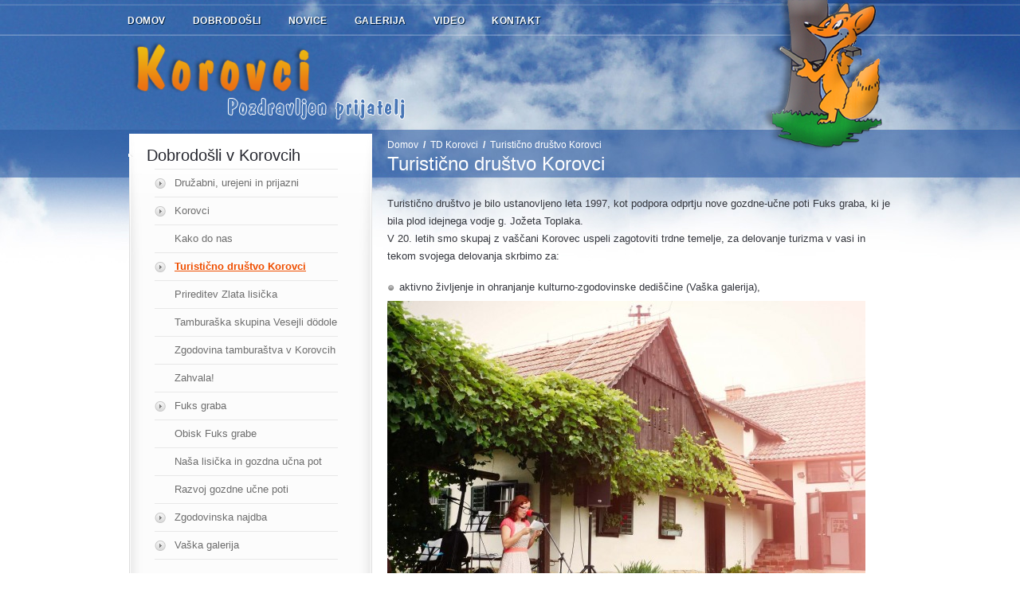

--- FILE ---
content_type: text/html; charset=UTF-8
request_url: https://www.korovci.si/?lang=&option=content&podrocje=100&content_id=154&page=Domov
body_size: 4792
content:
<!DOCTYPE html PUBLIC "-//W3C//DTD XHTML 1.0 Transitional//EN" "http://www.w3.org/TR/xhtml1/DTD/xhtml1-transitional.dtd">
<html xmlns="http://www.w3.org/1999/xhtml">
<head>
<meta http-equiv="Content-Type" content="text/html; charset=utf-8" />
<title>Turistično društvo Korovci</title>
<meta name="robots" content="index,follow" />
<meta name="publisher" content="Turistično društvo Korovci" />
<meta name="copyright" content="Turistično društvo Korovci" />
<meta name="author" content="Turistično društvo Korovci" />
<meta name="distribution" content="global" />
<meta name="description" content="Turistično društvo Korovci" />
<meta name="keywords" content="turistično,društvo,korovci,fuks graba,terme" />

<!-- CSS files -->
<link rel="stylesheet" href="css/style.css" /> <!-- Default CSS File -->
<link rel="stylesheet" href="css/typography.css" /> <!-- Headings, Columns, Listing, Tabs, Toogles etc. styles  -->
<link rel="stylesheet" href="css/sliders.css" /> <!-- Home page Featured, Nivo & Carousel Slider styles -->

<!--[if IE 7]><link rel="stylesheet" href="css/ie7.css" type="text/css" media="screen" /><![endif]-->

<!--jQuery Library-->
<script type="text/javascript" src="js/jquery-1.4.2.min.js" ></script>

<!--Dropdown Menu-->
<script type="text/javascript" src="js/superfish.js"></script> 

<!--Featured Slider-->
<script type="text/javascript" src="js/jquery.cycle.js"></script>
<script type="text/javascript" src="js/featured-slider.js"></script>
	
<!-- Cufon - Font Replacement -->
<script type="text/javascript" src="js/cufon-yui.js"></script>
<script type="text/javascript" src="js/LiberationSans.font.js" ></script> <!-- Edit Font settings -->

<!-- prettyPhoto Lightbox -->
<script type="text/javascript" src="js/jquery.prettyPhoto.js"  ></script>

<!-- Edit Theme Elements Setting -->
<script type="text/javascript" src="js/theme-settings.js"></script>

<!-- Image Preloader -->
<script type="text/javascript" src="js/preloader.js"></script>

</head>
<body>
<!-- *************************************** -->
<!-- Edit Header Backgrounds CSS > Style.css >(02) Home page Header Backgrounds & Page Containers 
[ Header Background Image : Options -> "header-bg1" to "header-bg11" ]-->

<div id="header-bg1"> 
	<div id="home-bg">		
	  <div id="main-container" style="background-image:url(images/basic/logo_lisicka.png); background-position:right top; background-repeat:no-repeat;">
			
			<!--Start Header-->
		<div id="header">
				
				<!-- *************************************** -->
				<!--Start Top menu-->
				
				<!-- Edit Top Menu Java script from superfish.js -->
				<!-- Edit Top Menu CSS Styles from style.css > (03) Top Menu with Superfish Menu Style -->				
				
				<div id="top-menu">
					<ul class="sf-menu">
						<li><a href="?lang=&option=first_page" class="active" style="text-transform:uppercase;">Domov</a></li>
                        <li><a href="?option=content" class="active" style="text-transform:uppercase;">Dobrodošli</a>
							  												 <ul>
						                            
                            <li>
                            
							<a href="?lang=&option=content&podrocje=100&content_id=158&page=Domov">
                            	
                            Družabni, urejeni in prijazni							</a>
                           </li>
                           
							                           
                            <li>
                            
							<a href="?lang=&option=content&podrocje=100&content_id=141&page=Domov">
                            	
                            Korovci							</a>
                           </li>
                           
							                           
                            <li>
                            
							<a href="?lang=&option=content&podrocje=100&content_id=154&page=Domov">
                            	
                            Turistično društvo Korovci							</a>
                           </li>
                           
							                           
                            <li>
                            
							<a href="?lang=&option=content&podrocje=100&content_id=145&page=Domov">
                            	
                            Fuks graba							</a>
                           </li>
                           
							                           
                            <li>
                            
							<a href="?lang=&option=content&podrocje=100&content_id=146&page=Domov">
                            	
                            Zgodovinska najdba							</a>
                           </li>
                           
							                           
                            <li>
                            
							<a href="?lang=&option=content&podrocje=100&content_id=147&page=Domov">
                            	
                            Vaška galerija							</a>
                           </li>
                           
							                        </ul>
						<script type="text/javascript">
							$('.content_item_clicked').next('div.content_level_holder').css('display', 'block');
							$('.content_item_clicked').parents('div.content_level_holder').css('display', 'block');
						</script>
                    
                                            </li>
                        <li><a href="?lang=&option=news" class="active" style="text-transform:uppercase;">Novice</a></li>
                        <li><a href="?lang=&option=gallery" class="active" style="text-transform:uppercase;">Galerija</a></li>
                        <li><a href="?lang=&option=video" class="active" style="text-transform:uppercase;">Video</a></li>
                        <li><a href="?lang=&option=contact" class="active" style="text-transform:uppercase;">Kontakt</a></li>
                         
                        					</ul>
</div>
				<!--End Top Menu-->		  
				
				<!-- *************************************** -->					
				<!-- Start Login Popup -->
				<!-- Edit Login Popup Java script from theme-settings.js > (12) Custom Popup -->
				<!-- Edit Login Popup CSS Styles from typography.css > (19) Popup Login-->				
				
                	  
							
				<br clear="all" />
				
				<!-- *************************************** -->
				<!--Start Logo-->
				<!-- Edit Logo Image CSS Styles from style.css > (05) Logo & Social Media Icons -->
				<a href="?lang=&option=first_page" class="logo"><img src="images/logo.png" alt="" /></a>
				<!--End Logo-->
				
				
				<br clear="all" />
				
				
						</div>
			<!--End Header-->			
			
            
			<!-- Start Home Page Container -->			
			
			<div class="home-container">
				
                <script type="text/javascript" src="js/jquery.prettyPhoto.js"  ></script>
<script type="text/javascript" src="js/jquery.pikachoose.full.js"></script>
<script type="text/javascript" src="js/jquery.jcarousel.min.js"></script>
<script language="javascript" type="text/javascript" >			
$(document).ready(
	function (){
		$("#pikame").PikaChoose();
		$("#pikame").jcarousel({scroll:4,					
			initCallback: function(carousel) 
			{
		        $(carousel.list).find('img').click(function() {	
		            carousel.scroll(parseInt($(this).parents('.jcarousel-item').attr('jcarouselindex')));
		        });
		    }
	    });
	});		
</script>
<link href="css/style.css" rel="stylesheet" type="text/css">
<link rel="stylesheet" href="css/portfolio.css" /> <!-- Home page Featured, Nivo & Carousel Slider styles -->

<div class="inner-container"  style="padding-top:0px; color:#34363D;">
				
				
				<!-- *************************************** -->
				<div class="one-third">
					<div id="sidebar">
						<div id="sidebar-bottom">
							<div id="sidebar-top">
				
								<!-- *************************************** -->
								<!-- Sidebar Menu -->
							<h2>Dobrodošli v Korovcih</h2>				
								
                            <div style="padding-left:10px; padding-right:20px;">
						                        
                    
						 <ul>
						                            
                                <li >
							<a href="?lang=&option=content&podrocje=100&content_id=158&page=Domov">
                            Družabni, urejeni in prijazni							</a>
                           </li>
                           
							                           
                                <li >
							<a href="?lang=&option=content&podrocje=100&content_id=141&page=Domov">
                            Korovci							</a>
                           </li>
                           
							                           
                                <li style='padding-left:25px; background-image:none;'>
							<a href="?lang=&option=content&podrocje=100&content_id=162&page=Domov">
                            Kako do nas							</a>
                           </li>
                           
							                           
                                <li >
							<a href="?lang=&option=content&podrocje=100&content_id=154&page=Domov">
                            <span style='color:#EF4F01; font-weight:bold;'><u>Turistično društvo Korovci</u></span>							</a>
                           </li>
                           
							                           
                                <li style='padding-left:25px; background-image:none;'>
							<a href="?lang=&option=content&podrocje=100&content_id=159&page=Domov">
                            Prireditev Zlata lisička							</a>
                           </li>
                           
							                           
                                <li style='padding-left:25px; background-image:none;'>
							<a href="?lang=&option=content&podrocje=100&content_id=160&page=Domov">
                            Tamburaška skupina Vesejli dödole							</a>
                           </li>
                           
							                           
                                <li style='padding-left:25px; background-image:none;'>
							<a href="?lang=&option=content&podrocje=100&content_id=163&page=Domov">
                            Zgodovina tamburaštva v Korovcih							</a>
                           </li>
                           
							                           
                                <li style='padding-left:25px; background-image:none;'>
							<a href="?lang=&option=content&podrocje=100&content_id=161&page=Domov">
                            Zahvala!							</a>
                           </li>
                           
							                           
                                <li >
							<a href="?lang=&option=content&podrocje=100&content_id=145&page=Domov">
                            Fuks graba							</a>
                           </li>
                           
							                           
                                <li style='padding-left:25px; background-image:none;'>
							<a href="?lang=&option=content&podrocje=100&content_id=155&page=Domov">
                            Obisk Fuks grabe							</a>
                           </li>
                           
							                           
                                <li style='padding-left:25px; background-image:none;'>
							<a href="?lang=&option=content&podrocje=100&content_id=156&page=Domov">
                            Naša lisička in gozdna učna pot							</a>
                           </li>
                           
							                           
                                <li style='padding-left:25px; background-image:none;'>
							<a href="?lang=&option=content&podrocje=100&content_id=157&page=Domov">
                            Razvoj gozdne učne poti							</a>
                           </li>
                           
							                           
                                <li >
							<a href="?lang=&option=content&podrocje=100&content_id=146&page=Domov">
                            Zgodovinska najdba							</a>
                           </li>
                           
							                           
                                <li >
							<a href="?lang=&option=content&podrocje=100&content_id=147&page=Domov">
                            Vaška galerija							</a>
                           </li>
                           
							</ul>
						<script type="text/javascript">
							$('.content_item_clicked').next('div.content_level_holder').css('display', 'block');
							$('.content_item_clicked').parents('div.content_level_holder').css('display', 'block');
						</script>
					</div>
                    
                    							
                            <h2 style="padding-bottom:5px;">Kontaktne informacije</h2>
								<div class="sidebar-contact-info">
									<ul>
										<li class="home-icon">
                                        <p>Turistično društvo Korovci<br />Korovci 16a<br />9261 Cankova<br /><br />E-pošta: <a href="mailto:info@korovci.si">info@korovci.si</a><br /><br /><a style="color: #000000;" title="Zavarovalnica Triglav, d.d." href="http://www.triglav.si" target="_blank"><img src="http://www.korovci.si//assets/zavarovalnicatriglav_1.jpg" alt="" width="188" height="86" /></a></p>                                        </li>
									</ul>
								</div> <!-- End Contact Details -->	
                         
							</div><!-- End Sidebar Top -->
						</div><!-- End Sidebar Bottom -->
					</div><!-- End Sidebar -->
				</div> <!-- End One Third -->
				
				<div class="two-third last">
				
                					                
                
					<!-- *************************************** -->				
					<!--Start Breadcrumb-->
					<div id="breadcrumb">
						<a href="?lang=&option=first_page">Domov</a> 
						<span>/</span>
						<a href="#">TD Korovci</a>
						<span>/</span>						
						Turistično društvo Korovci		     		 </div>
					<!--End Breadcrumb-->
					
                    
                    
                
                
                
                    
							
				
				  <h2 style="color:#FFF;">
                    Turistično društvo Korovci              	  </h2>
				  <p><br /></p>
					
                    <p style="line-height:1.5;">
                     
                       
                            <p>Turistično društvo je bilo ustanovljeno leta 1997, kot podpora odprtju nove gozdne-učne poti Fuks graba, ki je bila plod idejnega vodje g. Jožeta Toplaka.<br />V 20. letih smo skupaj z vaščani Korovec uspeli zagotoviti trdne temelje, za delovanje turizma v vasi in tekom svojega delovanja skrbimo za:</p>
<ul>
<li>aktivno življenje in ohranjanje kulturno-zgodovinske dediščine (Vaška galerija),</li>
</ul>
<div><img src="http://www.korovci.si//assets/p1000704exposure2.jpg" alt="" /><br /><span style="font-size: xx-small;"><br />Prireditev "Zlata lisička 2014" (Gibičar, 2014)</span><br /><br /></div>
<ul>
<li>spoznavanje naravnih vrednot (Učna pot Fuks graba),</li>
</ul>
<div><img src="http://www.korovci.si//assets/dscf0264exposure2.jpg" alt="" /></div>
<p><span style="font-size: xx-small;"><br />Motiv iz Fuks Grabe (Wolf, 2005)</span></p>
<ul>
<li>organizacijo stalnega urejanja vasi (akcija najbolj cvetoč balkon v vasi ter najbolj urejena domačija),</li>
<li>razvijanje turistične dejavnosti med mladino (turistični podmladek Tamburaška skupina Â»Vesejli dĂ¶doliÂ«</li>
</ul>
<div><img src="http://www.korovci.si//assets/dodoli_m143.jpg" alt="" /></div>
<div><span style="font-size: xx-small;"><br />Nastop tamburaške skupine "Vesejli dödoli", Zlata lisička 2015 (Rogan, 2015)</span></div>
<ul>
<li>tabori osnovnošolskih učencev iz celotne Slovenije z učenjem prekmurskega jezika</li>
</ul>
<div><img src="http://www.korovci.si//assets/img_4184exposure2.jpg" alt="" /><br /><br /><span style="font-size: xx-small;">Naključni tabor v Fuks grabi (Wolf, 2014)</span></div>
<ul>
<li>označenost vodnih izvirov (Helios-ov sklad za sofinanciranje- obnovo in oživljanje vodnjakov) in obnova vodnjakov v tipični prekmurski arhitekturi,</li>
<li>organizacija prireditev na področju kulture (slikarske kolonije Fuks graba) in turizma (Zlata lisička- kulturna prireditev),</li>
</ul>
<div><br /><img src="http://www.korovci.si//assets/mix_slik_od_leta_2009_do_2016_16.9_025exposure2.jpg" alt="" /><br /><br /><span style="font-size: xx-small;">Nastop VĂ¶ fajne-h na Zlati lisički (Wolf, 2016)</span></div>
<ul>
<li>ohranjanje starih ljudskih običajev in hkrati tudi izobraževanje naših vaščanov (tečaji ročnih spretnosti, pletenje izdelkov iz šibja, slame - od košar pa vse do spominkov,</li>
<li>izdelovanje izdelkov iz raznih drugih naravnih materialov, vezenje in kvačkanje.</li>
<li><span style="color: #000000;"><a style="color: #feffff; text-decoration: none;" href="http://ocredite.com/ipoteka/33-kak-vzyat-kredit-na-kvartiru.html"><span style="color: #000000;">Skozi vsa leta se je dogajalo veliko na sami učni poti. Sem sodita nedvomno dve sveti maši, kateri smo pripravili pod visoko prežo in blagoslov obnovljenega studenca, vseh treh dogodkov se je udeležilo veliko število obiskovalcev</span></a></span></li>
</ul>
<p> </p><br />
                            
                                                     
                         						
						
                    </p>
                    
                    <p>
                    <ul id="sortable-portfolio">
					
                                        </p>
                    </ul>
                   
					
					
									
								
					<br clear="all" />				

				</div> <!-- End Two Third -->
				
				<div class="clear"></div>	
               			
			</div>				
			</div>
            
            <!--End Home Container-->			
		</div>
		<!-- ===== End Main Container ===== -->		
		
        
        
        
		<!-- *************************************** -->
		<!-- ===== Start Large Footer ===== -->		
		<!-- Edit Large Footer CSS Styles from style.css > (06) Large Footer -->
		
		<div class="large-footer">
			<div class="large-footer-bg">
				<div class="large-footer-content">			
							
					<div class="one-third">
						<h2>Zanimivo v Korovcih</h2>
						<div class="largeFooterList" style="padding-right:15px;">
							<ul>
																				 <ul>
						                            
                            <li>
                            
							<a href="?lang=&option=content&podrocje=100&content_id=158&page=Domov">
                            	
                            Družabni, urejeni in prijazni							</a>
                           </li>
                           
							                           
                            <li>
                            
							<a href="?lang=&option=content&podrocje=100&content_id=141&page=Domov">
                            	
                            Korovci							</a>
                           </li>
                           
							                           
                            <li>
                            
							<a href="?lang=&option=content&podrocje=100&content_id=154&page=Domov">
                            	
                            Turistično društvo Korovci							</a>
                           </li>
                           
							                           
                            <li>
                            
							<a href="?lang=&option=content&podrocje=100&content_id=145&page=Domov">
                            	
                            Fuks graba							</a>
                           </li>
                           
							                           
                            <li>
                            
							<a href="?lang=&option=content&podrocje=100&content_id=146&page=Domov">
                            	
                            Zgodovinska najdba							</a>
                           </li>
                           
							                           
                            <li>
                            
							<a href="?lang=&option=content&podrocje=100&content_id=147&page=Domov">
                            	
                            Vaška galerija							</a>
                           </li>
                           
							                        </ul>
						<script type="text/javascript">
							$('.content_item_clicked').next('div.content_level_holder').css('display', 'block');
							$('.content_item_clicked').parents('div.content_level_holder').css('display', 'block');
						</script>
                    
                    							</ul>	
						</div> <!-- End Large Footer List -->	
					</div> <!--End One Third -->
							
					<div class="one-third">
						<h2>Galerija</h2><br />
							
                            
                            
                            
                            <div class="footer-one-third-gallery">
								<ul>	
                                	
									<li class="fade-img" lang="x" style="width:100px; margin-bottom:7px;"><a href="./assets/gallery/0364402001484951157.jpg" rel="prettyPhoto[gallery1]" title=""><img src="./assets/gallery/thumb/0364402001484951157.jpg" alt="" style="width:85px; height:55px;" /></a></li>
                                    	
									<li class="fade-img" lang="x" style="width:100px; margin-bottom:7px;"><a href="./assets/gallery/0730489001300032840.JPG" rel="prettyPhoto[gallery1]" title=""><img src="./assets/gallery/thumb/0730489001300032840.JPG" alt="" style="width:85px; height:55px;" /></a></li>
                                    	
									<li class="fade-img" lang="x" style="width:100px; margin-bottom:7px;"><a href="./assets/gallery/0442301001591555779.jpg" rel="prettyPhoto[gallery1]" title=""><img src="./assets/gallery/thumb/0442301001591555779.jpg" alt="" style="width:85px; height:55px;" /></a></li>
                                    	
									<li class="fade-img" lang="x" style="width:100px; margin-bottom:7px;"><a href="./assets/gallery/0038770001300032859.JPG" rel="prettyPhoto[gallery1]" title=""><img src="./assets/gallery/thumb/0038770001300032859.JPG" alt="" style="width:85px; height:55px;" /></a></li>
                                    	
									<li class="fade-img" lang="x" style="width:100px; margin-bottom:7px;"><a href="./assets/gallery/0514877001300032845.JPG" rel="prettyPhoto[gallery1]" title=""><img src="./assets/gallery/thumb/0514877001300032845.JPG" alt="" style="width:85px; height:55px;" /></a></li>
                                    	
									<li class="fade-img" lang="x" style="width:100px; margin-bottom:7px;"><a href="./assets/gallery/0514485001300032836.JPG" rel="prettyPhoto[gallery1]" title=""><img src="./assets/gallery/thumb/0514485001300032836.JPG" alt="" style="width:85px; height:55px;" /></a></li>
                                    	
									<li class="fade-img" lang="x" style="width:100px; margin-bottom:7px;"><a href="./assets/gallery/0948434001591555767.jpg" rel="prettyPhoto[gallery1]" title=""><img src="./assets/gallery/thumb/0948434001591555767.jpg" alt="" style="width:85px; height:55px;" /></a></li>
                                    	
									<li class="fade-img" lang="x" style="width:100px; margin-bottom:7px;"><a href="./assets/gallery/0605263001591555787.jpg" rel="prettyPhoto[gallery1]" title=""><img src="./assets/gallery/thumb/0605263001591555787.jpg" alt="" style="width:85px; height:55px;" /></a></li>
                                    	
									<li class="fade-img" lang="x" style="width:100px; margin-bottom:7px;"><a href="./assets/gallery/0518485001300030860.JPG" rel="prettyPhoto[gallery1]" title=""><img src="./assets/gallery/thumb/0518485001300030860.JPG" alt="" style="width:85px; height:55px;" /></a></li>
                                    									
								</ul>		
							</div> <!-- End Large Footer List -->	
					</div> 

					<!-- Start Contact Form -->
					<div class="one-third last">
					
						<h2>Kontakt</h2>
						
						<div id="form-one-third" style="line-height:1.5;">
							<div id="contactdiv" style="clear:both;">

								<!-- Start is msg display -->
								<div id="msg"></div>
								<!-- End msg display -->
								<div style="padding-top:10px; padding-left:20px;">
								<p>Turistično društvo Korovci<br />Korovci 16a<br />9261 Cankova<br /><br />E-pošta: <a href="mailto:info@korovci.si">info@korovci.si</a><br /><br /><a style="color: #000000;" title="Zavarovalnica Triglav, d.d." href="http://www.triglav.si" target="_blank"><img src="http://www.korovci.si//assets/zavarovalnicatriglav_1.jpg" alt="" width="188" height="86" /></a></p>                                </div>
							</div> <!-- End Contactdiv -->
						</div> <!--End Form One Fourth -->						
					</div>
					<!-- End Contact Form -->				

					<br clear="all" />
		
				</div> <!-- End Large Footer Content -->
			</div> <!-- End Large Footer Background -->
		</div>		
		<!-- ===== End Large Footer ===== -->
		
		<!-- *************************************** -->
		<!--Start Small Footer-->
		<!-- Edit Small Footer CSS Styles from style.css > (07) Small Footer -->
		
		<div id="footer">
			<div id="inner-footer">				
				<div id="footer-links">
					<ul>
						<li><a href="?lang=&option=first_page" class="footer_firstlink">Domov</a></li>
                        <li><a href="?lang=&option=content">Dobrodošli</a></li>
						<li><a href="?lang=&option=news">Novice</a></li>
						<li><a href="?lang=&option=gallery">Galerija</a></li>
						<li><a href="?lang=&option=contact">Kontakt</a></li>
   
												
					</ul>				
				</div><!-- End Small Footer Links -->	
					
				<span style="margin-top:11px;">Produkcija <a href="http://www.interplanet.si">Interplanet</a></span>			

				<br clear="all" />
			</div> <!-- Ennd Inner Footer end -->
		</div>
		<!--End Small Footer-->
		
	</div><!--End Homebg-->
</div><!--End Header Background-->
</body>
</html>

--- FILE ---
content_type: text/css
request_url: https://www.korovci.si/css/style.css
body_size: 7273
content:
/* 
	Index of this CSS file

	(01) Global Styles
	(02) Home page Header Backgrounds & Page Containers
	(03) Top Menu with Superfish Menu Style
	(04) Search Box
	(05) Logo & Social Media Icons
	(06) Large Footer
		(a) Footer Link Listing
		(b) Footer Latest News
		(c) Footer Twitter Updates
		(d) Footer Contact Form
		(f) Contact Form Error/Success Messages Styles
		(e) Footer Photo Gallery
		
	(07) Small Footer	
	(08) Home page Content Style	
		(a) Home Boxes
		(b) Products and Services
		(c) Client Testimonials
		
	(09) Inner Page Layout
		(a) Innerpage Container
		(b) H1 Title Section
		(c) Breadcrumb
		(d) About Us Page
		(e) Services Page
		
	(10) Sidebar Style 
		(a) Sidebar H2 and Menu Style
		(b) Sidebar Gallery ( Flickr Photos )
		(c) Sidebar Recent Tweets
		(d) Sidebar Recent Comments
		(e) Sidebar Advertise
		(f) Sidebar Newsletter Signup
		(g) Sidebar Testimonial
		(h) Sidebar Contact Details

	(11) Blog Page
		(a) Blog Post Style
		(b) Blog Comments Style
		(c) Comment Form
		(d) Pagination

	(12) Contact Us page Contact Form Style
	(13) prettyPhoto Lightbox Styles
*/

/* ========================================================== 
	(01) Global Styles
============================================================ */

* {margin:0; padding:0;}
html {
height:100%; 
font-size:100%;}

body {
	font-family:"Trebuchet MS", Arial, Helvetica, sans-serif;
	font-size:13px;
	font-weight:normal;
	color:#26272F;
	line-height:4px;
}

:focus {outline:0;}
ul li {
	list-style:none;
}
img {border:none;}
a { color:#6d6d6d; text-decoration:underline;}
a:hover { color:#363636;}
.left {float:left;}
.right {float:right;}
.clear { clear:both;}
.bold { font-weight:bold}
.italic { font-style:italic}
.underline { text-decoration:underline;}
.center { text-align:center;}
.noborder { border:none}
.rounded3, #pagination a, #pagination .page-active {
	-moz-border-radius:3px;
	-webkit-border-radius:3px;
	border-radius:3px;}
	
.rounded5{
	-moz-border-radius:5px;
	-webkit-border-radius:5px;
	border-radius:5px;}	

/* ========================================================== 
	(02) Home page Header Backgrounds & Page Containers
============================================================ */
 
#header-bg1{
	background-image: url(../images/basic/bg_top.jpg);
	background-repeat: repeat-x;
	background-position: center top;
}
#header-bg2{ background:url(../images/backgrounds/bg-sun-burst.jpg) repeat-x center top; }
#header-bg3{ background:url(../images/backgrounds/bg-bokeh.jpg) repeat-x center top; }
#header-bg4{ background:url(../images/backgrounds/bg-half-tone.jpg) repeat-x center top; }
#header-bg5{ background:url(../images/backgrounds/bg-ocean-breeze.jpg) repeat-x center top; }
#header-bg6{ background:url(../images/backgrounds/bg-grid-pattern1.jpg) repeat-x center top; }
#header-bg7{ background:url(../images/backgrounds/bg-grid-pattern2.jpg) repeat-x center top; }
#header-bg8{ background:url(../images/backgrounds/bg-grid-pattern3.jpg) repeat-x center top; }
#header-bg9{ background:url(../images/backgrounds/bg-metal-grids.jpg) repeat-x center top; }
#header-bg10{ background:url(../images/backgrounds/bg-shining-stripes.jpg) repeat-x center top; }
#header-bg11{ background:url(../images/backgrounds/bg-shining-stripes2.jpg) repeat-x center top; }

#home-bg {
	background-repeat: repeat-x;
	background-position: left top;
	background-image: url(../images/basic/bg_top.jpg);
}
#inner-bg { background:url(../images/backgrounds/inner-bg.png) repeat-x left top; }

#main-container { width:960px; margin:auto;}
.home-container, .inner-container { height:100%; padding-bottom:10px; clear:both; }
 
/* ========================================================== 
	(03) Top Menu
============================================================ */

#top-menu { 
	float:left; 
	padding:13px 0 1px 0; 
	text-shadow: 1px 1px 0 #00203c; }
	
#top-menu li { 
	float:left; 
	font-size:12px; 
	font-weight:bold; 
	letter-spacing:0.5px; }
	
#top-menu li a {
	text-decoration:none; 	
	color:#fff; 
	display:block; 
	line-height:26px;
	margin-right:10px;
	padding-right:24px; }
	
#top-menu ul li a:hover{
	color:#A6D6F9;
}
	
#top-menu ul li li a, #top-menu ul li li li a {
	line-height:33px;
	height:35px;
	font-size:13px;
	font-weight:normal;
	letter-spacing:0;
	margin-right:0;
	padding-left:22px;
	color:#2D3855;
	background-color: #FFF;
	background-image: url(../images/bullets/bullet-arrow-small.png);
	background-repeat: no-repeat;
	background-position: 9px 14px;
	border-top-width: 1px;
	border-bottom-width: 1px;
	border-left-width: 1px;
	border-top-style: solid;
	border-bottom-style: solid;
	border-left-style: solid;
	border-top-color: #CCC;
	border-right-color: #CCC;
	border-bottom-color: #FFF;
	border-left-color: #CCC;
	filter: alpha(opacity=85);
	-moz-opacity:0.8;
	opacity: 0.8;
	-khtml-opacity: 0.8;
	text-shadow: none;
}
	
#top-menu ul li li a:hover, #top-menu ul li li li a:hover {
	color:#fff;
	background-color: #2B59A8;
	background-image: url(../images/bullets/arrow.png);
	background-repeat: no-repeat;
	background-position: 9px 14px;
}	
	
/* Superfish Menu Style */

.sf-menu, .sf-menu * {
	margin:	0;
	padding:0;
	list-style:	none;
	z-index:100; }

.sf-menu { line-height:1.0;}
	
.sf-menu ul {
	position:absolute;
	top: -999em;
	width: 12em; /* left offset of submenus need to match (see below) */ }
	
.sf-menu ul li { width: 100%;}
	
.sf-menu li:hover { visibility: inherit; /* fixes IE7 'sticky bug' */}
	
.sf-menu li { float: left; position: relative;}
	
.sf-menu li:hover ul, .sf-menu li.sfHover ul {
	left: 0;
	top: 31px; /* match top ul list item height */
	z-index: 99;}
	
ul.sf-menu li:hover li ul, ul.sf-menu li.sfHover li ul { top: -999em;}	
ul.sf-menu li li:hover ul, ul.sf-menu li li.sfHover ul { left: 11em; top: 0;}	
ul.sf-menu li li:hover li ul, ul.sf-menu li li.sfHover li ul {	top: -999em;}	
ul.sf-menu li li li:hover ul, ul.sf-menu li li li.sfHover ul {	left: 10em; top: 0;}
	
.sf-menu li li a{font-weight:normal}

/* Theme Skin */

.sf-menu { float: left; 	padding-bottom: 13px;}
.sf-menu a, .sf-menu a:visited  { color: #13a; }
.sf-menu li:hover, .sf-menu li.sfHover, .sf-menu a:focus, .sf-menu a:hover, .sf-menu a:active { outline:0; } 

/* Arrows */

.sf-menu a.sf-with-ul { padding-right: 2.25em; 	min-width: 1px; }
	
.sf-sub-indicator {
	position: absolute;
	display: block;
	right: .75em;
	top: 1.05em; /* IE6 only */
	width: 10px;
	height: 12px;
	text-indent: -999em;
	overflow: hidden;
	background: url('../images/backgrounds/arrows-ffffff.png') no-repeat -10px -100px; }
	
a > .sf-sub-indicator {  top: .8em; background-position: 0 -100px; }
	
/* Apply Hovers to Modern Browsers  */

a:focus > .sf-sub-indicator, a:hover > .sf-sub-indicator, a:active > .sf-sub-indicator, li:hover > a > .sf-sub-indicator, li.sfHover > a > .sf-sub-indicator {
	background-position: -10px -100px; /* arrow hovers for modern browsers*/ }	

/* Point Right for Anchors in Sub menu */

.sf-menu ul .sf-sub-indicator { background-position:  -10px 0; }
.sf-menu ul a > .sf-sub-indicator { background-position:  0 0; }

/* Apply Hovers to Modern Browsers */

.sf-menu ul a:focus > .sf-sub-indicator, .sf-menu ul a:hover > .sf-sub-indicator, .sf-menu ul a:active > .sf-sub-indicator, .sf-menu ul li:hover > a > .sf-sub-indicator, .sf-menu ul li.sfHover > a > .sf-sub-indicator { 
	background-position: -10px 0; /* arrow hovers for modern browsers*/ }

/* Shadows for all but IE6 */

.sf-shadow ul {
	background: url('../images/backgrounds/shadow.png') no-repeat bottom right;
	padding: 0 8px 9px 0;
	-moz-border-radius-bottomleft: 17px;
	-moz-border-radius-topright: 17px;
	-webkit-border-top-right-radius: 17px;
	-webkit-border-bottom-left-radius: 17px; }
	
.sf-shadow ul.sf-shadow-off { background: transparent; }		
	
/* ========================================================== 
	(04) Search Box
============================================================ */

#search { 
	margin-top:9px; 
	width:165px;
	height:32px; 
	float:right; }
	
#search .search-input { 
	background:url(../images/backgrounds/search-bg.png) no-repeat; 
	width:120px; 
	height:32px; 
	border:none; 	
	float:left; 
	padding:0 6px 0 8px;
	font-family:"Trebuchet MS", Arial, Helvetica, sans-serif; 
	font-size:12px; 
	color:#fff; 
	font-weight:bold; 
	line-height:32px; }	
	
#search .search-icon {
	float:left;
	height:32px;
	width:29px; }

/* ========================================================== 
	(05) Logo & Social Media Icons
============================================================ */

#header { 
	height:auto; 
	padding-bottom:13px; }
	
.logo {	float:left; }
	
.social-media { 	
	padding-top:35px;
	float:right; }
	
.social-media ul li { float:left; }
	
.social-media li { 
	width:33px; 
	margin-left:6px;
	float:left; }
	
/* ========================================================== 
	(06) Large Footer
============================================================ */

.large-footer {
	color:#fff;
	text-shadow: 1px 1px 0 #043d6f;
	background-color: #00762A;
	background-image: url(../images/backgrounds/largefooter-bg.jpg);
	background-repeat: repeat-x;
	background-position: top;
}
	
.large-footer-bg { 
	background:url(../images/backgrounds/largefooter-lightbg.jpg) no-repeat center 28px; 
	padding-top:60px; 
	padding-bottom:25px; }
	
.large-footer-content { 
	width:960px; 
	margin:auto;}
	
.large-footer h1,.large-footer h2,.large-footer h3,.large-footer h4,.large-footer h5,.large-footer h6 {
	color:#fff}

.large-footer h2 { 
	font-size:22px; 
	font-weight:normal;		
	margin:0;
	padding-bottom:15px;}
	
.large-footer p { 
	margin:0 0 20px 0; 
	line-height:19px;}
	
.large-footer a { color:#fff; text-decoration:underline}
.large-footer a:hover { color:#c1eeff;}	

/* ==== (a) Footer Link Listing ===================== */
	
.largeFooterList ul {
	padding:0;
	border-top-width: 1px;
	border-top-style: solid;
	border-top-color: #FFF;
}
	
.largeFooterList li {
	line-height:20px;
	margin:8px 0 0 0;
	display:block;
	border-bottom-width: 1px;
	border-bottom-style: solid;
	border-bottom-color: #FFF;
}
	
.largeFooterList li a { 
	background:url(../images/bullets/arrow.png) no-repeat 11px 6px; 
	color:#fff; 
	text-decoration:none;
	display:block; 	
	padding:0 0 8px 29px;  }
	
.largeFooterList li a:hover {
	color:#B3FFBA;
	background:url(../images/bullets/arrow-hover.png) no-repeat 11px 6px;
}

/* ==== (b) Footer Latest News ===================== */

.footer-latest-news h3 {
	font-size:17px; 
	font-weight:normal; 
	padding-bottom:10px;
	color:#fff; 
	margin:0; }
	
.footer-latest-news h3 a { 
	color:#fff; 
	text-decoration:none; }
	
.footer-latest-news h3 a:hover { color:#b2deff;}

.footer-latest-news img {
	float:left; 
	padding:4px; 
	margin-top:5px; 
	margin-bottom:20px;}
	
.footer-latest-news a img { background-color:#fefefe; }
.footer-latest-news a:hover img {background-color:#033a6a}

.footer-latest-news p { padding:0 20px 0 97px;}

/* ==== (c) Footer Twitter Updates ===================== */

.footer-twitter-updates  ul{ float:left; }
	
.footer-twitter-updates  li { 
	background:url(../images/icons/twitter-icon.png) no-repeat left 5px; 
	padding-left:80px; 
	float:left; color:#fff; 
	font-size:16px; 
	font-weight:normal; 
	font-style:italic;
	padding-bottom:20px;}
	
.footer-twitter-updates  li span a {
	color:#b2deff; 
	text-decoration:none; 
	font-size:13px; 
	font-style:normal;}
	
.footer-twitter-updates  li span a:hover {
	color:#fff; 
	text-decoration:underline}

/* ==== (d) Footer Contact Form ===================== */

#form-one-third, #form-one-fourth { 
	border:none;}
	
#form-one-third .input1, #form-one-fourth .input1 {  
	border:none; 
	padding:0 5px 0 5px; 
	font-family:"Trebuchet MS", Arial, Helvetica, sans-serif;	
	color:#363636;
	line-height:29px; 
	font-size:13px;  
	float:left; 
	margin-bottom:7px; 
	height:29px;}
	
#form-one-third .input2, #form-one-fourth .input2  {
	height:98px;
	font-family:"Trebuchet MS", Arial, Helvetica, sans-serif;		
	font-size:13px;  
	padding:7px; 
	line-height:20px;
	border:none; 
	margin-bottom:7px;}

#form-one-third .input1  { 
	background:url(../images/backgrounds/footer-input3.png) no-repeat; 
	width:241px;  }
	
#form-one-third .input2  { 
	background:url(../images/backgrounds/footer-input4.png) no-repeat; 
	width:308px;
	overflow:hidden;}
	
#form-one-fourth .input1  {
	background:url(../images/backgrounds/footer-input1.png) no-repeat;
	width:158px;
}
	

#form-one-fourth .input2  { 
	background:url(../images/backgrounds/footer-input-first.png) no-repeat; 
	width:240px;
	height:124px;
	overflow:hidden; }

#form-one-third label, #form-one-fourth label { 
	margin-left:10px; 
	float:left;
	line-height:28px;}

/* ==== (e) Contact Form Error/Success Messages Styles ===================== */

#msg { height:auto;}
#msg p {	
	background:url(../images/icons/error1.png) no-repeat 0 3px; 		
	padding-left:23px; }
	
#smessage h3{ 
	font-size:16px; 
	background:url(../images/icons/success2.png) no-repeat 0 4px; 	
			
	padding-left:27px; 
	line-height:25px; 
	margin:0; 
	height:25px; 
	font-weight:bold;}
	
#smessage p{ 
	margin:0;
	padding-left:27px;
	color:fff; }

/* ==== (f) Footer Photo Gallery  ===================== */

.footer-one-third-gallery li ,.footer-one-fourth-gallery li {
	display:inline; 
	float:left; }
	
.footer-one-third-gallery li { margin-bottom:19px;}

.footer-one-third-gallery li a, .footer-one-fourth-gallery li a{
	display:inline; 
	float:left; 
	background-color:#fefefe; }
	
.footer-one-third-gallery li a {
	padding:4px;  
	margin-right:19px;}
	
.footer-one-third-gallery li.last a, .footer-one-fourth-gallery li.last a{ 
	margin-right:0;}
	
.footer-one-third-gallery li a:hover, .footer-one-fourth-gallery li a:hover{
	background:#fefefe url(../images/icons/zoom2.png) no-repeat 50% 50%; }

.footer-one-fourth-gallery li { margin-bottom:15px;}
	
.footer-one-fourth-gallery li a{
	padding:3px; 
	float:left; 
	margin-right:15px}
	
/* ========================================================== 
	(07) Small Footer
============================================================ */

#footer {
	background:#0A467C url(../images/backgrounds/smallfooter-bg.jpg) repeat-x  top; 
	width:100%; 
	height:100%; 
	clear:both; 
	color:#fff; 
	text-shadow: 1px 1px 0 #043d6f; }
	
#inner-footer { 
	background:url(../images/backgrounds/smallfooter-light.jpg) repeat-x  center 1px; 
	width:960px; 
	margin:auto; 
	font-size:13px; 
	padding:15px 0 10px 0; 
	position:relative; }

#footer-links {	float:left; }
	
#footer-links ul li { 
	float:left;
	padding:0 10px 0 10px; 
	line-height:26px; 
	margin-bottom:4px; }
	
#footer-links ul li a {
	text-decoration:none; 
	color:#fff; }
	
#footer-links li:first-child {
	color:#fff; 
	padding:0 10px 0 0;}
	
#footer-links a:hover {
	text-decoration:underline;}

#inner-footer span {	 
	float:right;
	margin:2px 0 0 8px; }
	
#inner-footer span a {
	text-decoration:none; 
	color:#fff; 
	margin:0; }
	
#inner-footer span a:hover { text-decoration:underline; }	

/* ========================================================== 
	(08) Home page Content Style
============================================================ */

/* ==== (a) Home Boxes ===================== */
 
.home-boxes { 
	width:267px; 
	float:left; 
	padding:0 26px 45px 25px;
	background:url(../images/backgrounds/box-bg.jpg) no-repeat left top; }
	
.home-boxes h2 { 
	font-size:18px; 
	font-weight:normal; 
	margin:0;
	color:#363636; 
	padding:14px 0 10px 0; }

.home-boxes h2 a { 
	color:#363636; 
	text-decoration:none}
	
.home-boxes h2 a:hover { 
	color:#363636;}

.home-boxes-thumb   { 
	border:1px solid #dfdfdf; 
	padding:4px; }
	
.home-boxes p { 
	line-height:19px; 
	margin:5px 0 4px 0;	}
	
.home-boxes-right { padding-right:30px; }

/* ==== (b) Products and Services ===================== */

.products-services { 
	width:408px; 
	height:100%;
	float:left; 
	background:url(../images/backgrounds/box-2-bg.jpg) no-repeat left top; 
	padding:0 38px 0 28px; 
	line-height:19px; }
	
.home-services { margin:0 0 24px 0; }
	
.services-description { overflow: hidden; }
	
.products-services h2 { 
	font-size:18px; 
	font-weight:normal; 
	color:#363636; 
	margin:0;
	padding-bottom:25px;}
	
.products-services img { 
	float:left; 
	margin:0 11px 0 0; }
	
.products-services p { 
	line-height:19px; 
	padding:0; }
	
.products-services h3 { 
	font-size:14px; 
	font-weight:bold; 
	margin:0 0 2px 0; }
	
.products-services h3 a { 
	text-decoration:none; 
	font-size:14px; 
	font-weight:bold; 
	color:#6d6d6d; }
	
.products-services h3 a:hover { color:#363636 }

/* ==== (c) Client Testimonials ===================== */

#home-testimonials { 
	width:384px; 
	float:left; 
	background:url(../images/backgrounds/box-2-bg.jpg) no-repeat 8px top; 
	height:100%; 
	padding:0 38px 0 52px; }
	
#home-testimonials h2 { 
	font-size:18px; 
	font-weight:normal; 
	color:#363636; 	
	padding-bottom:25px;
	margin:0; }
	
#home-testimonials p {
	background:url(../images/backgrounds/home-client-testimonials-qu.jpg) no-repeat 0 5px; 
	padding-left:60px; 
	font-size:15px; 
	font-style:italic; 
	font-weight:normal; 
	line-height:24px; 
	margin:0; }
	
#home-testimonials span { 
	font-size:15px; 
	font-weight:bold; 
	display:block; 
	padding:10px 0 15px 60px;
	margin:0;  }

/* ========================================================== 
	(09) Inner Page Layout
============================================================ */	

/* ==== (a) Innerpage Container ===================== */

.inner-container { 	
	width:960px;	 	
	padding-top:16px;
	clear:both;	}  
  
/* ==== (b) H1 Title Section ===================== */

#innerpage-title {
	margin-bottom:10px;
	height:50px;
}
	
#innerpage-title h1 {
	margin:0;
	padding-top:23px;
	font-size:30px;
	font-weight:normal;
	color:#2D2F3C;
	float:left;
}
	
#innerpage-title span {
	float:right;
	padding-top:30px;
	font-size:18px;
	font-weight:normal;
	color:#2D2F3C;
}
	
/* ==== (c) Breadcrumb ===================== */

#breadcrumb {
	margin-top:12px;
	font-size:12px;
	color:#FFF;
}
	
#breadcrumb a {
	text-decoration:none;
	color:#FFF;
	margin-right:3px;
}
	
#breadcrumb a:hover {
	text-decoration:underline;
	color:#FFF;
}
	
#breadcrumb span {
	color:#FFF;
	font-weight:bold;
	margin-right:3px;
}
	
/* ==== (d) About Us =====================*/

.team-member img { 
	float:left;
	border:6px solid #E8E8E8;
	margin:3px 12px 0 0;}
	
.team-member h4{ 
	font-size:16px; 
	padding:10px 0 5px 0; 
	margin:0;}
	
.team-member span {
	border-bottom:1px dotted #ccc; 
	width:auto; 
	margin-bottom:10px; 
	padding-bottom:10px; 
	display:block; 
	overflow:hidden;}
	
.team-member p { 
	overflow:hidden;
	margin-top:10px;}

/* ==== (e) Services ===================== */

.services img { 
	float:left;	
	margin:10px 15px 0 0;}
	
.services h3{ 
	font-size:18px; 
	padding:0px 0 8px 0; 
	border-bottom:1px dotted #ccc; 
	width:auto; 		
	display:block; 
	overflow:hidden;}	
	
.services p { 
	overflow:hidden;
	margin-top:10px;}

/* ========================================================== 
	(10) Sidebar Style 
============================================================ */

#sidebar { background:url(../images/backgrounds/sidebar-bg.jpg) repeat-y center top; }
#sidebar-bottom {
	background:url(../images/backgrounds/sidebar-bottom.jpg) no-repeat center bottom;
	padding-bottom:4px;
}
#sidebar-top { background:url(../images/backgrounds/sidebar-top.jpg) no-repeat center top; padding-top:10px; }

/* ==== (a)Sidebar H2 and Menu Style ===================== */

#sidebar  h2 { 
	background:url(../images/bullets/sideber-title-arrow.png) no-repeat left 15px;
	padding:15px 0 0 24px;
	font-size:20px;	
	margin:0;	
	clear:both;}
	
#sidebar p{ padding:10px 24px 10px 24px;}

#sidebar ul {	
	margin:15px 24px 10px 24px;
	padding:0;
	border-top:1px solid #e8e8e8;}

#sidebar ul li  {
	background:url(../images/bullets/bullet1.png) no-repeat left 3px;
	border-bottom:1px solid #e8e8e8;
	line-height:17px;
	margin-top: 8px;
	padding:0 0 9px 25px;}	

#sidebar ul li  a { 
	display:block;
	text-decoration:none; 
	color:#6d6d6d;}

#sidebar ul li a:hover { color:#363636;}

#sidebar ul li.active a{ font-weight:bold; color:#363636}

#sidebar ul ul  {margin:15px 24px 0 0;}
#sidebar ul ul , #sidebar ul li ul li{border:none;}
#sidebar ul li ul li{padding:0 0 9px 25px;}


/* ==== (b) Sidebar Gallery ( Flickr Photos ) ===================== */

#sidebar .sidebar-gallery { 
	margin:15px 0 0 24px; 
	padding:0; 
	height:100%;}

#sidebar .sidebar-gallery  ul { 
	height:100%;
	border:none; 
	margin:0;
	padding:0; }
	
#sidebar .sidebar-gallery  ul li  { 
	float:left; 
	position:relative;
	background:none; 
	border:none;
	margin:0;
	padding:0; }

#sidebar .sidebar-gallery  ul li  a{ 	
	padding:1px;  
	margin:0 9px 9px 0;
	border:1px solid #e0e0e0; 	
	width:75px; 
	height:75px;
	display:block;}

#sidebar .sidebar-gallery  ul li a:hover { 
	margin:0 9px 9px 0;
	border:1px solid #aeaeae; 	 	
	width:75px; 
	height:75px;
	display:block;}

/* ==== (c) Sidebar Recent Tweets ===================== */

#sidebar .recent-tweets ul {	
	margin:15px 24px 10px 24px;
	padding:0;
	border:none;}

#sidebar .recent-tweets ul li  {
	background:url(../images/icons/twitter-icon2.png) no-repeat left 3px;
	border-bottom:1px solid #e8e8e8;
	line-height:17px;
	margin-top: 8px;
	padding:0 0 9px 50px;}	

#sidebar .recent-tweets ul li a { 
	display:inline;
	text-decoration:none; 
	color:#3f3f3f;}
	
#sidebar .recent-tweets ul li a:hover { 
	color:#363636; 
	text-decoration:underline;}	
	
/* ==== (d) Sidebar Recent Comments ===================== */

#sidebar .recent-comments ul {	
	margin:15px 24px 10px 24px;
	color:#363636;
	padding:0;
	border:none;}

#sidebar .recent-comments ul li  {
	background:url(../images/icons/comment-icon.png) no-repeat left 3px;
	border-bottom:1px solid #e8e8e8;
	line-height:17px;
	margin-top: 8px;
	padding:0 0 9px 40px;}	

#sidebar .recent-comments ul li a { 
	display:inline;
	text-decoration:none; 
	color:#6d6d6d;;}
	
#sidebar .recent-comments ul li a:hover { text-decoration:underline;}		
	
/* ==== (e) Sidebar Advertise ===================== */

#sidebar .sidebar-advertise { 
	margin:15px 0 0 24px; 
	padding:0; 
	height:100%;}

#sidebar .sidebar-advertise  ul { 
	height:100%;
	border:none; 
	margin:0;
	padding:0; }
	
#sidebar .sidebar-advertise  ul li  { 
	float:left; 
	position:relative;
	background:none; 
	border:none;
	margin:0;
	padding:0; }

#sidebar .sidebar-advertise  ul li  a{ 	
	padding:0;  
	margin:0 7px 7px 0;
	border:none; 	
	width:125px; 
	height:125px;
	display:block;}

/* ==== (f) Sidebar Newsletter Signup ===================== */

#newsletter-signup { 
	padding-top:14px;
	margin:0 10px 0 24px; }

input#newsLetterEmail {
	background:url(../images/backgrounds/login-input.jpg) repeat-x;	
	padding:0 5px 0 5px;
	margin-top:2px;
	width:162px;
	height:30px;
	line-height:30px;	
	font-size:16px;
	border:none;}

label.overlabel2 {	
	font-size:16px;
	color:#9e9e9e;
	padding:0 0 0 7px;
	line-height:33px;
	position:absolute;	
	z-index:1;
	color:#999;}
	
#newsletter-signup p { padding:0 0 10px 0 ; margin:0}

/* ==== (g) Sidebar Testimonial ===================== */

.sidebar-testimonial  { background:url(../images/backgrounds/testimonialbox-bg.jpg) repeat-y center top; margin-top:14px; font-size:14px; clear:both; }
.sidebar-testimonial-bottom { background:url(../images/backgrounds/testimonialbox-bottom.jpg) no-repeat center bottom;  }
.sidebar-testimonial-top { background:url(../images/backgrounds/testimonialbox-top.jpg) no-repeat center top;  padding:15px 10px 30px 15px; margin:0; }
.sidebar-testimonial-quote  { font-style:italic;}
#sidebar .sidebar-testimonial p { padding:0 24px 5px 24px;}

/* ==== (h) Sidebar Contact Details ===================== */

#sidebar .sidebar-contact-info ul {	
	margin:15px 24px 10px 24px;	
	padding:0;
	border:none;}

#sidebar .sidebar-contact-info ul li  {	
	border:none;
	line-height:17px;
	margin-top: 8px;
	padding:0 0 9px 40px;}	

#sidebar .sidebar-contact-info ul li a { 
	text-decoration:underline; 
	color:#6d6d6d;}

#sidebar .sidebar-contact-info ul li a:hover{ 
	color:#363636;}

#sidebar .sidebar-contact-info ul li.home-icon { 
	background:url(../images/icons/home.png) no-repeat left top;}

#sidebar .sidebar-contact-info ul li.phone-icon { 
	background:url(../images/icons/phone.png) no-repeat left top;}

#sidebar .sidebar-contact-info ul li.mail-icon { 
	background:url(../images/icons/mail.png) no-repeat left 5px;}

#sidebar .sidebar-contact-info ul li.skype-icon { 
	background:url(../images/icons/skype.png) no-repeat left top;}
	
	
/* ========================================================== 
	(11) Blog Page
============================================================ */

/* ==== (a) Blog Post Style ===================== */	

.blog-post { 
	float:left; 
	margin:15px 0 20px 0;}

.post-date { 
	float:left; 
	width:52px; 
	height:49px; 
	background:url(../images/icons/date-icon.png) no-repeat left top; 
	text-align:center}	

.post-month { 
	float:left; 
	color:#fff; 
	line-height:22px; 
	font-weight:bold;
	text-align:center;
	width:50px;}

.post-day {
	float:left; 
	color:#363636;
	line-height:15px; 
	font-weight:bold; 
	font-size:16px;
	text-align:center;
	width:50px;  
	line-height:24px;}

.post-title { 
	float:left; 
	margin:0 0 10px 8px; 
	width:574px;}

.post-title  h3 { 	
	color:#363636;
	font-size:22px;  
	width:100%;
	border-bottom:1px solid #e8e8e8; 
	text-decoration:none;
	padding:0 0 5px 0; 
	margin:0 0 5px 0; }

.blog-post  h3 a:hover {color:#000;text-decoration:none;}

.blog1-post-img {  	
	background:url(../images/backgrounds/blog-largeimg-bg.jpg) no-repeat 0 0; 
	padding:9px 9px 10px 9px; 
	clear:both; 
	margin:0;}

.blog2-post-img {  
	background:url(../images/backgrounds/blog-thumbimg-bg.jpg) no-repeat left top; 
	padding:9px 9px 10px 9px; 
	clear:both; 
	margin:0; 
	float:left; 
	margin:10px 20px 10px 0;}

.blog-post p { padding:10px 0 0 0;}

.blog-post a { 
	color:#363636; 
	text-decoration:none}
	
.blog-post a:hover{ text-decoration:underline}

/* ==== (b) Blog Comments Style ===================== */

#comments  {padding-top:10px; clear:both; width:auto; }

#comments ol{ margin:0;	padding:0; }

#comments ol li { 	 width:auto;
	float:left;
	background:none; 
	list-style:none; 
	padding:0; margin:0;}

#comments ol li ol li{ margin-left:84px; }
	
.comment-list li{
	position:relative; 	
	line-height:18px; 
	list-style-position:outside;}
	
.avatar{
	position:absolute; 
	top:0; left:0}
	
.avatar img{	
	width:64px; 
	height:64px; 
	background-color:#f4f3f3; 
	padding:4px; 
	border:1px solid #fff; 
	outline:1px solid #e2e1e1;}
	
.comment-text{ 
	width:auto; 	
	margin:0 0 10px 84px; 
	border-bottom:solid 1px #e2e1e1;	
	background-color:#f4f3f3; 
	padding:10px; 
	border:1px solid #fff; 
	outline:1px solid #e2e1e1;}

.comment-text h5 { padding:5px 0 10px 0; margin:0;}

.comment-list li small{
	width:auto; 
	font-size:11px; 
	font-style:italic; 
	display:block; 	
	padding:5px 5px 0 5px; 
	border-top:1px solid #e2e1e1; 
	margin-top:15px;}
	
.comment-list li .reply{ float:right; width:30px; }
.comment-list li small a { text-decoration:none;}
.comment-list li small a:hover { color:#363636;}

/* ==== (c) Comment Form ===================== */

#comment-form {
	margin:20px 0px 0px 0px; 
	font-size:12px; 
	color:#5E5E5E;}
	
#comment-form .input1,#comment-form .input2 { 
	margin:10px 0 2px 0; 
	float:left;
	font-size:13px;
	font-family:"Trebuchet MS", Arial, Helvetica, sans-serif;   
	border:none; 
	background:#e6e6e6 url("../images/backgrounds/login-input.jpg") repeat-x scroll 0 0; 
	line-height:23px; 
	border:1px solid #dedddd;}
	
#comment-form .input1 {  
	width:324px; 
	height:30px;
	padding:0 8px 0 8px;  }
	
#comment-form .input2 { 
	width:550px; 
	height:175px; 
	line-height:22px; 
	margin-bottom:5px;
	padding:8px;}
	
#comment-form label {
	display:block; 
	width:246px; 
	float:left; 
	margin:10px 0px 0px 10px; 
	padding:7px 0px 0px 0px;}

/* ==== (d) Pagination ===================== */
	
#pagination ul li, #pagination li { 
	float:left; 	
	background:none; 
	line-height:24px;
	margin:0; 
	padding:0;}

#pagination a {
	float:left;
	text-decoration:none; 	
	background-color:#ebebeb; 	
	border:1px solid #dadada; 	 
	text-shadow: 1px 1px 0 #fff;}
	
#pagination li a:hover {
	color:#363636; 
	border:1px solid #bebebe; 
	background-color:#dadada; }
	
#pagination .page-active {	 
	color:#FEFEFE; 
	text-decoration:none;  
	font-weight:bold; 
	background-color:#424242; 
	border:1px solid #323232; 	
	text-shadow: 1px 1px 0 #000;}
	
#pagination .page { margin:3px 10px 0 0;}

#pagination a, #pagination .page-active {
	margin:0 5px 0 0; 
	padding:0 8px 0 8px;}

#pagination .page-arrow a{font-family:arial;margin:0 5px 0 0; 
	padding:1px 8px 3px 8px; line-height:20px; }	
	
/* ========================================================== 
	(12) Contact Us page Contact Form Style 
============================================================ */

#contact-form label {
	display:block; 
	margin:20px 0 4px 0;}
	
#contact-form .input1, #contact-form .input2 {
	width:95%;
	font-family:"Trebuchet MS", Arial, Helvetica, sans-serif;
	font-size:13px;
	color:#363636;
	background-color:#f5f5f5;
	border:1px solid #cccccc;
	margin-top: 5px;
}
	
#contact-form .input1  { 
	height:30px; 
	line-height:30px; 	
	padding:0 8px 0 8px;}

#contact-form .input2 { 
	height:150px; 
	line-height:19px;	
	padding:8px 8px 0 8px; 
	margin:0 0 10px 0;}

#contact-form p { color:#363636;} 

#contact-form #msg p {	background:url(../images/icons/error1.jpg) no-repeat 0 3px; }	
#contact-form #smessage h3{ background:url(../images/icons/success2.jpg) no-repeat 0 4px; }

.contact-map { 
	width:465px;
	height:347px;
	background:url(../images/backgrounds/map-bg.jpg) no-repeat 0 0 ; 
	padding:9px 0 20px 12px;
	clear:both;	}
	
/* ========================================================== 
	(13) prettyPhoto Lightbox Styles
============================================================ */	
	
div.facebook .pp_top .pp_left{ background: url(../images/prettyPhoto/facebook/sprite.png) -88px -53px no-repeat; }
div.facebook .pp_top .pp_middle{ background: url(../images/prettyPhoto/facebook/contentPatternTop.png) top left repeat-x; } 
div.facebook .pp_top .pp_right{ background: url(../images/prettyPhoto/facebook/sprite.png) -110px -53px no-repeat; }
div.facebook .pp_content .ppt{ color:#363636; }
div.facebook .pp_content_container .pp_left{ background: url(../images/prettyPhoto/facebook/contentPatternLeft.png) top left repeat-y; }
div.facebook .pp_content_container .pp_right{ background: url(../images/prettyPhoto/facebook/contentPatternRight.png) top right repeat-y; }
div.facebook .pp_content{ background:#fefefe; }
div.facebook .pp_expand{ background: url(../images/prettyPhoto/facebook/sprite.png) -31px -26px no-repeat; cursor: pointer; }
div.facebook .pp_expand:hover{ background: url(../images/prettyPhoto/facebook/sprite.png) -31px -47px no-repeat; cursor: pointer; }
div.facebook .pp_contract{ background: url(../images/prettyPhoto/facebook/sprite.png) 0 -26px no-repeat; cursor: pointer; }
div.facebook .pp_contract:hover{ background: url(../images/prettyPhoto/facebook/sprite.png) 0 -47px no-repeat; cursor: pointer; }

div.facebook .pp_close{
    width:22px;
    height:22px;
    background: url(../images/prettyPhoto/facebook/sprite.png) -1px -1px no-repeat;
    cursor: pointer;}

div.facebook #pp_full_res .pp_inline{ color:#363636; }

div.facebook .pp_loaderIcon{ background: url(../images/prettyPhoto/facebook/loader.gif) center center no-repeat; }

div.facebook .pp_arrow_previous{
    background: url(../images/prettyPhoto/facebook/sprite.png) 0 -71px no-repeat;
    height:22px;
    margin-top:0;
    width:22px;}

div.facebook .pp_arrow_previous.disabled{
    background-position:0 -96px;
    cursor:default;}

div.facebook .pp_arrow_next{
    background: url(../images/prettyPhoto/facebook/sprite.png) -32px -71px no-repeat;
    height:22px;
    margin-top:0;
    width:22px;}

div.facebook .pp_arrow_next.disabled{
    background-position: -32px -96px;
    cursor:default;}

div.facebook .pp_nav{ margin-top:0;}

div.facebook .pp_nav p{
    font-size:15px;
    padding:0 3px 0 4px;}

div.facebook .pp_nav .pp_play{
    background: url(../images/prettyPhoto/facebook/sprite.png) -1px -123px no-repeat;
    height:22px;
    width:22px;}

div.facebook .pp_nav .pp_pause{
    background: url(../images/prettyPhoto/facebook/sprite.png) -32px -123px no-repeat;
    height:22px;
    width:22px;}

div.facebook .pp_next:hover{ background: url(../images/prettyPhoto/facebook/btnNext.png) center right no-repeat; cursor: pointer;}
div.facebook .pp_previous:hover{ background: url(../images/prettyPhoto/facebook/btnPrevious.png) center left no-repeat; cursor: pointer; }
div.facebook .pp_bottom .pp_left{ background: url(../images/prettyPhoto/facebook/sprite.png) -88px -80px no-repeat; }
div.facebook .pp_bottom .pp_middle{ background: url(../images/prettyPhoto/facebook/contentPatternBottom.png) top left repeat-x; }
div.facebook .pp_bottom .pp_right{ background: url(../images/prettyPhoto/facebook/sprite.png) -110px -80px no-repeat; }

div.pp_pic_holder a:focus{ outline:none; }

div.pp_overlay{ 
    background:#363636;
    display: none;
    left:0;
    position:absolute;
    top:0;
    width:100%;
    z-index:9500;}

div.pp_pic_holder{
    display: none;
    position:absolute;
    width:100px;
    z-index:10000;}

.pp_top{
    height:20px;
    position: relative;}

* html .pp_top{ padding:0 20px; }

.pp_top .pp_left{
    height:20px;
    left:0;
    position:absolute;
    width:20px;}

.pp_top .pp_middle{
    height:20px;
    left:20px;
    position:absolute;
    right:20px;}

* html .pp_top .pp_middle{
    left:0;
    position: static;}

.pp_top .pp_right{
    height:20px;
    left:auto;
    position:absolute;
    right:0;
    top:0;
    width:20px;}

.pp_content{ height:40px;}

.pp_fade{ display: none;}

.pp_content_container{
    position: relative;
    text-align: left;
    width:100%;}

.pp_content_container .pp_left{ padding-left:20px; }

.pp_content_container .pp_right{ padding-right:20px; }

.pp_content_container .pp_details{
    float: left;
    margin:10px 0 2px 0; }

.pp_description{
    display: none;
    margin:0 0 5px 0; }

.pp_nav{
    clear: left;
    float: left;
    margin:3px 0 0 0; }

.pp_nav p{
    float: left;
    margin:2px 4px;}

.pp_nav .pp_play,.pp_nav .pp_pause{
    float: left;
    margin-right:4px;
    text-indent: -10000px;}

a.pp_arrow_previous,a.pp_arrow_next{
    display:block;
    float: left;
    height:15px;
    margin-top:3px;
    overflow: hidden;
    text-indent: -10000px;
    width:14px;}

.pp_hoverContainer{
    position:absolute;
    top:0;
    width:100%;
    z-index:2000;}

.pp_gallery{
    left:50%;
    margin-top: -50px;
    position:absolute;
    z-index:10000;}

.pp_gallery ul{
    float: left;
    height:35px;
    margin:0 0 0 5px;
    overflow: hidden;
    padding:0;
    position: relative;}

.pp_gallery ul a{
    border:1px #363636 solid;   
    display:block;
    float: left;
    height:33px;
    overflow: hidden;}

.pp_gallery ul a:hover,.pp_gallery li.selected a{ border-color:#fff; }

.pp_gallery ul a img{ border:0;}

.pp_gallery li{
    display:block;
    float: left;
    margin:0 5px 0 0; }

.pp_gallery li.default a{
    background: url(../images/prettyPhoto/facebook/default_thumbnail.gif) 0 0 no-repeat;
    display:block;
    height:33px;
    width:50px; }

.pp_gallery li.default a img{ display: none; }

.pp_gallery .pp_arrow_previous,.pp_gallery .pp_arrow_next{ margin-top:7px !important;}

a.pp_next{
    background: url(../images/prettyPhoto/light_rounded/btnNext.png) 10000px 10000px no-repeat;
    display:block;
    float: right;
    height:100%;
    text-indent: -10000px;
    width:49%; }

a.pp_previous{
    background: url(../images/prettyPhoto/light_rounded/btnNext.png) 10000px 10000px no-repeat;
    display:block;
    float: left;
    height:100%;
    text-indent: -10000px;
    width:49%; }

a.pp_expand,a.pp_contract{
    cursor: pointer;
    display: none;
    height:20px;
    position:absolute;
    right:30px;
    text-indent: -10000px;
    top:10px;
    width:20px;
    z-index:20000; }

a.pp_close{
    display:block;
    float: right;
    line-height:22px;
    text-indent: -10000px; }

.pp_bottom{
    height:20px;
    position: relative; }

* html .pp_bottom{ padding:0 20px; }

.pp_bottom .pp_left{
    height:20px;
    left:0;
    position:absolute;
    width:20px; }

.pp_bottom .pp_middle{
    height:20px;
    left:20px;
    position:absolute;
    right:20px; }

* html .pp_bottom .pp_middle{
    left:0;
    position: static; }

.pp_bottom .pp_right{
    height:20px;
    left:auto;
    position:absolute;
    right:0;
    top:0;
    width:20px; }

.pp_loaderIcon{
    display:block;
    height:24px;
    left:50%;
    margin: -12px 0 0 -12px;
    position:absolute;
    top:50%;
    width:24px; }

#pp_full_res{ line-height:1 !important; }
#pp_full_res .pp_inline{ text-align: left; }
#pp_full_res .pp_inline p{ margin:0 0 15px 0; }

div.ppt{
    color:#fff;
    display: none;
    font-size:17px;
    margin:0 0 5px 15px;
    z-index:9999;}

.clearfix:after{
    content: ".";
    display:block;
    height:0;
    clear:both;
    visibility: hidden;}

.clearfix { display: inline-block; }
* html .clearfix { height:1%; }
.clearfix { display:block;}
.right_small_box {
	float: left;
	height: auto;
	width: 290px;
	line-height: 1.6px;
}


--- FILE ---
content_type: text/css
request_url: https://www.korovci.si/css/typography.css
body_size: 5324
content:
/* 
	Index of this CSS file
	
	(01) Heading, Preserve Text and Divider line
	(02) Columns (Grid System)
	(03) Default & Custom List Styles
	(04) Info Boxes
	(05) Services Icons List
	(06) Dropcaps
	(07) Text Highlighting
	(08) Pull Quotes
	(09) Block Quotes
	(10) Image Left & Right Frames
	(11) Image Hover Zoom, Play, Doc & Flash Icons	
	(12) Image Tooltip
	(13) Go Top Link
	(14) Testimonials
	(15) Table	
	(16) Tab Styles
	(17) Toggle Content
	(18) Buttons 
		(a) Button Size-1 to Size-6
		(b) Black Buttons
		(c) Grey Button
		(d) Footer Button
	
	(19) Popup Login
*/

/* ========================================================== 
	(01) Heading, Preserve Text and Divider line
============================================================ */

h1, h2, h3, h4, h5, h6 {
	font-weight:normal;
	color:#26272F;
	margin:20px 0 10px 0;
}
h1 {font-size:27px;}
h2 {font-size:24px;}
h3 {font-size:22px;}
h4 {font-size:18px;}
h5 {font-size:16px;}
h6 {font-size:14px;}
p { margin:0 0 5px 0; line-height:22px; }

pre {
	font-family:"Lucida Sans Unicode","Lucida Grande","Trebuchet MS", Arial, sans-serif;
	font-size:12px;
	color:#26272F;
	padding-left:5px;
	background:url(../images/backgrounds/pre.jpg);
	white-space:pre;
	overflow:auto;
	border-width:0 1px 1px 1px;
	border-style:solid;
	border-color:#dddddd;
	line-height:22px;
	letter-spacing:0.1px;
	word-spacing:1px;
	margin:15px 0 15px 0;
}

hr, .large-footer hr { 	
	border: none 0; 	
	height: 1px; 
	clear:both;}
	
hr {border-top: 1px dotted #b9b9b9; }	
.large-footer hr { border-top: 1px dotted #fff; }

/* ========================================================== 
	(02) Columns ( Grid System)
============================================================ */

.one-full, .one-half, .one-third , .one-fourth , .one-fifth, .one-sixth, .two-third, .three-fourth, .four-fifth, .five-sixth  { 	
	margin:0px 18px 10px 0; 
	float:left; 
	position:relative;}
	
.last { margin-right:0;}	
.one-full { width:960px; margin-right:0;}
.one-half { width:471px;}
.one-third { width:308px;}
.one-fourth { width:226px;}
.one-fifth { width:177px;}
.one-sixth { width:145px;}
.two-third { width:634px;}
.three-fourth { width:716px;}
.four-fifth { width:765px;}
.five-sixth { width:797px;}

/* ========================================================== 
	(03) Custom List Styles
============================================================ */

/* ==== Default List Styles ===================== */

.home-container ul, .inner-container ul {	
	padding:8px 0 8px 0; }	
	
.home-container ul li, .inner-container ul li { 
	background:url(../images/bullets/bullet-grey.png) no-repeat 0 6px;
	line-height:19px; 	
	padding-left:15px;
	margin-top: 5px; } 

.home-container ol, .inner-container ol {
	padding-left: 23px; }
	
.home-container ol, .inner-container ol li {
	padding:6px 0 0 0;
	line-height:19px;
	margin-top: 5px;
	list-style-type:decimal;
	list-style-position: outside; }	
	
.inner-container ol li ol li{
	line-height:19px;
	margin-top: 0px;
	list-style-type:square;
	list-style-position: outside; }	
	
/* ==== Custom List Styles ===================== */

ul.list-green li 		{ background:url(../images/bullets/bullet-green.png) no-repeat 0 6px; }	
ul.list-disc-green li 	{ background:url(../images/bullets/disc-green.png) no-repeat 0 6px; }

ul.list-blue li 		{ background:url(../images/bullets/bullet-blue.png) no-repeat 0 6px; }	
ul.list-disc-blue li 	{ background:url(../images/bullets/disc-blue.png) no-repeat 0 6px; }

ul.list-black li		{ background:url(../images/bullets/bullet-black.png) no-repeat 0 6px; }	
ul.list-disc-black li	{ background:url(../images/bullets/disc-black.png) no-repeat 0 6px; }

ul.list-red li 		{ background:url(../images/bullets/bullet-red.png) no-repeat 0 6px; }	
ul.list-disc-red li 	{ background:url(../images/bullets/disc-red.png) no-repeat 0 6px; }

ul.list-teal li		{ background:url(../images/bullets/bullet-teal.png) no-repeat 0 6px; }	
ul.list-disc-teal li 	{ background:url(../images/bullets/disc-teal.png) no-repeat 0 6px; }

ul.list-orange li		{ background:url(../images/bullets/bullet-orange.png) no-repeat 0 6px; }	
ul.list-disc-orange li	{ background:url(../images/bullets/disc-orange.png) no-repeat 0 6px; }

ul.list-grey li		{ background:url(../images/bullets/bullet-grey.png) no-repeat 0 6px; }	
ul.list-disc-grey li 	{ background:url(../images/bullets/disc-grey.png) no-repeat 0 6px; }

ul.list-brown li		{ background:url(../images/bullets/bullet-brown.png) no-repeat 0 6px; }	
ul.list-disc-brown li 	{ background:url(../images/bullets/disc-brown.png) no-repeat 0 6px; }

ul.list-yellow li 		{ background:url(../images/bullets/bullet-yellow.png) no-repeat 0 6px; }	
ul.list-disc-yellow li	{ background:url(../images/bullets/disc-yellow.png) no-repeat 0 6px; }

ul.list-pink li 		{ background:url(../images/bullets/bullet-pink.png) no-repeat 0 6px; }	
ul.list-disc-pink li 	{ background:url(../images/bullets/disc-pink.png) no-repeat 0 6px; }

ul.list-yellowstar li	{ background:url(../images/bullets/bullet-yellowstar.png) no-repeat 0 2px; padding-left:20px; }	
ul.list-bluestar li 	{ background:url(../images/bullets/bullet-bluestar.png) no-repeat 0 2px; padding-left:20px; }	

ul.list-circle li 	  	{ background:url(../images/bullets/bullet-circle.jpg) no-repeat 0 4px; padding-left:20px;  }	
ul.list-arrow-small li 	{ background:url(../images/bullets/bullet-arrow-small.png) no-repeat 0 7px; padding-left:14px; }

ul.list-arrow li 		{ background:url(../images/bullets/bullet-green-arrow.png) no-repeat 0 2px; padding-left:20px; }	
ul.list-arrow2 li		{ background:url(../images/bullets/bullet-green-arrow2.png) no-repeat 0 5px; padding-left:15px; }
	
ul.list-plus li		{ background:url(../images/bullets/bullet-plus.png) no-repeat 0 2px; padding-left:20px; }	
ul.list-minus li		{ background:url(../images/bullets/bullet-minus.png) no-repeat 0 2px; padding-left:20px; }
	
ul.list-checkmark li 	{ background:url(../images/bullets/bullet-checkmark.png) no-repeat 0 4px;padding-left:22px;  }
ul.list-checkmark2 li 	{ background:url(../images/bullets/bullet-checkmark2.png) no-repeat 0 2px;padding-left:22px;  }

/* ========================================================== 
	(04) Info Boxes
============================================================ */

p.info-box,p.warning-box,p.success-box,p.error-box,p.download-box,p.note-box { 
	clear:both;
	padding:18px 15px 18px 55px ; 
	margin-bottom:20px;
	border:1px solid; }
	
p.info-box{ 
	background:url(../images/icons/icon-info.png) no-repeat 15px 15px; 
	border-color:#9dbfea; 
	background-color:#c6ddfb; 
	color:#00357b;}
	
p.warning-box{ 
	background:url(../images/icons/icon-warning.png) no-repeat 15px 15px; 
	border-color:#e4c968; 
	background-color:#f9e497; 
	color:#6c5500;}
	
p.success-box{ 
	background:url(../images/icons/icon-success.png) no-repeat 15px 15px; 
	border-color:#bcd98c; 
	background-color:#dff1c1; 
	color:#00632e}
	
p.download-box{ 
	background:url(../images/icons/icon-download.png) no-repeat 15px 15px; 
	border-color:#bbd378; 
	background-color:#e8f5c5; color:#2f6903}
	
p.note-box{ 
	background:url(../images/icons/icon-note.png) no-repeat 15px 15px; 
	border-color:#cecece;  
	background-color:#efefef}
	
p.error-box{ 
	background:url(../images/icons/icon-error.png) no-repeat 15px 15px; 
	border-color:#f88787; 
	background-color:#fdafaf; 
	color:#820101;}

.hide-boxes{
	float:right;
	margin-top:0;
	margin-right:0;
	top:0;
	right:0;	
	cursor:pointer; 
	font-weight:bold;}
	
/* ========================================================== 
	(05) Services Icons List
============================================================ */

ul.services-icons, ul.services-icons li {
	background:none;
	margin:0;
	padding:10px 0 10px 0; }

.services-icons img { 
	margin:0 10px 10px 0;
	float:left;
	padding:0;}

.services-icons h5 { 	
	font-size:15px;	
	margin:0;}

.services-icons p { 
	font-size:13px; 
	overflow:hidden;}
	
/* ========================================================== 
	(06) Dropcaps
============================================================ */

.dropcap1, .dropcap2, .dropcap3, .dropcap4, .dropcap5, .dropcap6, .dropcap7, .dropcap8 { 
	float:left; 
	text-align:center; }
	
.dropcap1,.dropcap2,.dropcap3,.dropcap4 { 	 
	margin:0 7px 0 0; 
	font-size:28px; 		 
	width:44px; 
	height:43px;
	line-height:42px;}
	
.dropcap1 { background:url(../images/backgrounds/dropcap1.png) no-repeat left top; color:#616161; }		
.dropcap2 { background:url(../images/backgrounds/dropcap2.png) no-repeat left top; color:#fff; }
.dropcap3 { background:url(../images/backgrounds/dropcap3.png) no-repeat left top; color:#616161; }		
.dropcap4 { background:url(../images/backgrounds/dropcap4.png) no-repeat left top; color:#fff; }		
	
.dropcap5,.dropcap6, .dropcap7{ 
	padding:0 10px 0 10px; 
	margin:0 7px 0 0; 
	font-size:26px; 	
	width:auto; 
	height:41px;
	line-height:41px;
	letter-spacing:1px;}
	
.dropcap5 { background:url(../images/backgrounds/dropcap-bg1.png) repeat-x left bottom; 	color:#616161; border:1px solid #dedede; }
.dropcap6 { background:url(../images/backgrounds/dropcap-bg2.png) repeat-x left bottom; 	color:#fff; border:1px solid #555; }
.dropcap7 { 
	background-color:#f1f1f1; 
	color:#616161;  
	border:3px solid #dadada;
	height:37px;
	line-height:37px;}	
	
.dropcap8 { 
	padding:11px 10px 0 10px; 
	font-size:36px; 	
	color:#616161; }

/* ========================================================== 
	(07) Text Highlighting
============================================================ */

.highlight-yellow,.highlight-black,.highlight-green,.highlight-blue,.highlight-red,.highlight-grey { 
	padding:0 5px 0 5px; 
	height:20px;
	border:1px solid; 
	color:#fff;}

.highlight-yellow { background-color:#FFFF00; border-color:#f0f000; color:#000;}
.highlight-black   { background-color:#010101; border-color:#000;}
.highlight-green   { background-color:#009900; border-color:#006e00;}
.highlight-blue     { background-color:#1b98da; border-color:#0074aa;}
.highlight-red       { background-color:#c80000; border-color:#890101;}
.highlight-grey     { background-color:#e6e4e4; border-color:#d4d4d4; color:#000;}

/* ========================================================== 
	(08) Pull Quotes
============================================================ */

.pullquote-left, .pullquote-right { 
	background:url(../images/backgrounds/pullquote1.jpg) repeat-y; 	
	width:30%; 
	line-height:22px; 
	padding-left:20px; 
	color:#8c8c8c; 
	font-style:italic; 
	font-size:15px; 
	font-weight:bold;}
	
.pullquote-left { 	
	float:left; 	
	margin:20px 15px 20px 0;}
	
.pullquote-right {	
	float:right; 	
	margin:20px 0 20px 15px;}

/* ========================================================== 
	(09) Block Quotes
============================================================ */

.blockquote1, .blockquote2 {
	line-height:24px; 
	font-style:italic; 
	margin:10px 0 10px 0;
	font-size:15px; 
	font-weight:bold;}
	
.blockquote1 {
	border-style:solid; 
	border-color:#cecece; 
	border-width:1px 1px 1px 5px; 
	background-color:#efefef; 
	padding:10px 10px 10px 20px; 	
	color:#797979; }
	
.blockquote2 { 
	background:url(../images/backgrounds/open-quote.gif) no-repeat left top; 
	padding-left: 30px; 
	font-style: italic;
	padding:10px 10px 10px 50px; 	
	color:#8c8c8c; }

/* ========================================================== 
	(10) Image Left & Right Frames
============================================================ */

.frame, .frame-left, .frame-right { 			
	position:relative;
	padding:6px; 
	border:1px solid #dddddd; 
	background-color:#f5f5f5;}

.frame-left   { float:left;  margin:10px 20px 10px 0;  }	
.frame-right { float:right; margin:10px 0 10px 20px;}

.large-footer .frame, .large-footer .frame-left, .large-footer .frame-right { 			
	position:relative;
	padding:2px; 
	border:1px solid #dddddd; 
	background-color:#f5f5f5;}

.large-footer .frame-left   { float:left;  margin:5px 10px 5px 0;  }	
.large-footer .frame-right { float:right; margin:5px 0 5px 10px;}
	
/* ========================================================== 
	(11) Image Hover Zoom, Play, Doc & Flash Icons
============================================================ */

.zoom-icon, .play-icon, .doc-icon, .flash-icon { background-position:50% 50%; background-repeat:no-repeat;}
.zoom-icon   { background-image:url(../images/icons/zoom.png)}
.play-icon   { background-image:url(../images/icons/play.png) }
.doc-icon     { background-image:url(../images/icons/doc.png) }
.flash-icon { background-image:url(../images/icons/flash.png) }

/* ========================================================== 
	(12) Image Tooltip
============================================================ */

.stickytooltip{
	background:url(../images/backgrounds/tooltip_bg.png);
	display:none; /*--Hides by default--*/
	position:absolute;
	display:none;		
	padding:8px;	
	z-index:3000;}
	
.stickytooltip p { margin:0;}
	
.stickytooltip .stickystatus{ /*Style for footer bar within tooltip*/
	background:black;
	color:white;
	padding-top:5px;
	text-align:center;
	font:bold 11px Arial;	}

/* ========================================================== 
	(13) Go Top Link
============================================================ */

.gotop a, .gotop a:active,.gotop2 a, .gotop2 a:active { 	
	text-decoration:none; 
	font-size:11px; 
	float:right;
	height:20px; }
	
.gotop a, .gotop a:active {color:#b9b9b9; }
.gotop2 a, .gotop2 a:active {color:#fff}	
	
.gotop a:hover { color:#363636; }
.gotop2 a:hover {color:#c1eeff; }

.gotopimg { 
	background:none!important;
	width:24px;
	display:inline-block;
	bottom:10px;
	height:24px;
	-ms-filter:progid:DXimageTransform.Microsoft.AlphaImageLoader(sizingMethod=scale,enabled=true,src='../images/backgrounds/up.png');
	filter:progid:DXimageTransform.Microsoft.AlphaImageLoader(sizingMethod=scale,enabled=true,src='../images/backgrounds/up.png');}
	
/* ========================================================== 
	(14) Testimonials
============================================================ */

.testimonials1 {
	margin:15px 0 10px 0; 
	padding:0 0 20px 0; 
	border-bottom:1px solid #E2E2E2; 
	height:100%; 
	float:left;}
	
.testimonials_text {overflow:hidden;}

.testimonials-bold {
	font-size:16px; 
	font-weight:normal; 
	color:#3f3f3f; 
	line-height:24px;}	

.testimonials1 span,.testimonials2 span  {
	font-size:14px; 
	font-weight:bold; 
	color:#5E5E5E;}
	
.testimonials2 {
	background:url(../images/backgrounds/testimonials-bg.jpg) no-repeat 14px 10px; 
	margin:15px 0 25px 0; 
	padding:0 0 20px 70px; 
	border-bottom:1px solid #E2E2E2; 
	height:100%; 
	clear:both;}

/* ========================================================== 
	(15) Table
============================================================ */

th{
	height:35px; 
	background:#939393; 
	font-size:16px; 
	font-weight:normal; 
	color:#fff; 
	text-align:center;
	border-left:1px solid #fff;}
	
.td1,.td2 { 
	font-size:12px; 
	font-weight:normal; 
	color:#5E5E5E; 
	text-align:center; 
	text-indent:10px; 
	line-height:35px;
	text-shadow: 1px 1px 0 #fff;}
	
.td1 {background:#fefefe;}
.td2 { background:#f3f2f2;}
.col-width{ width:150px;}

.td1:hover,.td2:hover{
	background:#e3e3e3; 
	color:#383838;}	

/* ========================================================== 
	(16) Tab Styles
============================================================ */

ul.tabs { 
	margin:10px 0 0 0;
	padding: 0; 
	float: left; 
	list-style: none; 
	height: 32px; 
	border-bottom: 1px solid #d6d6d6; 
	width: 100%; }
	
ul.tabs li { 
	float: left; 
	margin: 0; 
	padding: 0; 
	height: 31px; 
	line-height: 31px; 
	border: 1px solid #d6d6d6; 
	margin-bottom: -1px; 
	background: url(../images/backgrounds/tab_bg.jpg) repeat-x; 
	overflow: hidden; 
	position: relative; 
	margin-right:2px; 
	-moz-border-radius-topright: 3px;  
	-khtml-border-radius-topright: 3px; 
	-webkit-border-top-right-radius: 3px; 
	-moz-border-radius-topleft: 3px; 
	-khtml-border-radius-topleft: 3px; 
	-webkit-border-top-left-radius: 3px; }

ul.tabs li a { 
	text-decoration: none; 
	color:#363636; 
	display: block; 
	font-size: 13px; 
	padding: 0 20px; 
	outline: none; }	

ul.tabs li a:hover { background: url(../images/backgrounds/tab_bg2.jpg) repeat-x;}	

html ul.tabs li.active, html ul.tabs li.active a:hover  { 
	background: #fefefe; 
	border-bottom: 1px solid #fff; 
	font-weight:bold;  }

.tab_container { 
	border: 1px solid #d6d6d6; padding:0; margin:0;
	border-top: none; 
	clear: both; 	
	float: left;  
	width: 100%; 
	background: #fefefe; 
	-moz-border-radius-bottomright: 3px; 
	-khtml-border-radius-bottomright: 3px; 
	-webkit-border-bottom-right-radius: 3px; 
	-moz-border-radius-bottomleft: 3px; 
	-khtml-border-radius-bottomleft: 3px; 
	-webkit-border-bottom-left-radius: 3px;}

.tab_content { padding: 20px; color:#505050}

/* ========================================================== 
	(17) Toggle1 Content
============================================================ */

.trigger, .acc_trigger, .trigger, .acc_trigger { margin-bottom:2px;}

p.trigger, p.acc_trigger{ clear:both;
	padding:0;  
	margin:0 0 2px 0;  
	background: url(../images/backgrounds/toggle_bg.jpg) no-repeat;  
	height: 34px;  
	line-height: 34px; 
	width: 100%; 
	float: left; 
	border: 1px solid #d6d6d6; }
	
p.trigger a, p.acc_trigger a { clear:both;
	color: #606060; 
	font-size: 14px; 	
	text-indent:35px; 
	text-decoration: none; 
	display: block; 
	font-size:16px;
	height: 34px;  
	line-height: 34px;  }
	
p.trigger a:hover, p.acc_trigger a:hover { color: #363636; }

p.active a{background: url(../images/backgrounds/toggle_bg.jpg) no-repeat left bottom;color:#363636;}

.toggle_container, .acc_container { 
	margin: 0 0 5px 0; 
	padding: 0; 
	overflow: hidden; 
	width: auto; 
	clear: both; 
	border: 1px solid #d6d6d6;
	background-color:#f8f8f8; }
	
.toggle_container .block , .acc_container .block { 
	padding: 15px 15px 5px 15px; 
	margin:0; }

p.trigger2, p.acc_trigger2{ 
	padding: 0;  
	margin:0 0 2px 0; 
	background: url(../images/backgrounds/plus.png) no-repeat 10px 9px;  
	height: 34px;  
	line-height: 34px; 
	width: 100%; 
	float: left; }
	
p.trigger2 a, p.acc_trigger2 a { 
	color: #606060; 
	font-size: 17px; 	
	text-indent:35px; 
	text-decoration: none; 
	display: block; 
	margin-bottom:0; }
	
p.active2 a { background: url(../images/backgrounds/minus.png) no-repeat 10px 9px; color:#363636;}

p.trigger2 a:hover, p.acc_trigger2 a:hover { color: #363636; }

.toggle_container2, .acc_container2 { 
	margin: 0 0 5px 38px;
	padding: 0; 
	overflow: hidden; 
	width: auto; 
	clear: both; }
	
.toggle_container2 .block2, .acc_container2 .block2{ 
	padding: 15px 15px 5px 15px; 
	margin:0; }

/* ========================================================== 
	(18) Buttons
============================================================ */

/* ==== (a) Buttons Size 1 to Size 6 ===================== */

a.button_size1, a.button_size2, a.button_size3, a.button_size4, a.button_size5, a.button_size6{ 
	float:left; 
	padding-left:5px; 
	text-decoration: none; 
	outline:none; 
	color:#fff; 
	cursor:pointer; 
	font-weight:normal; 
	background-repeat:no-repeat; 
	background-position:top left; }
	
a.button_size1, a.button_size1 span, a.button_size2, a.button_size2 span, a.button_size3, a.button_size3 span, a.button_size4, a.button_size4 span, a.button_size5, a.button_size5 span, a.button_size6, a.button_size6 span {
	display: block; 
	background-repeat:no-repeat }

a.button_size1 { background:url(../images/backgrounds/btn1_left.png); font-size:12px; line-height:23px; height:23px;}
a.button_size2 { background:url(../images/backgrounds/btn2_left.png); font-size:12px; line-height:27px; height:27px;}
a.button_size3 { background:url(../images/backgrounds/btn3_left.png); font-size:15px; line-height:31px; height:31px;}
a.button_size4 { background:url(../images/backgrounds/btn4_left.png); font-size:18px; line-height:38px; height:38px;}
a.button_size5 { background:url(../images/backgrounds/btn5_left.png); font-size:24px; line-height:48px; height:48px;}
a.button_size6 { background:url(../images/backgrounds/btn6_left.png); font-size:30px; line-height:58px; height:58px;}

a.button_size1 span{ background:url(../images/backgrounds/btn1_right.png) top right; padding:0 10px 0 5px; }
a.button_size2 span{ background:url(../images/backgrounds/btn2_right.png) top right; padding:0 11px 0 7px; }
a.button_size3 span{ background:url(../images/backgrounds/btn3_right.png) top right; padding:0 14px 0 9px; }
a.button_size4 span{ background:url(../images/backgrounds/btn4_right.png) top right; padding:0 17px 0 12px; }
a.button_size5 span{ background:url(../images/backgrounds/btn5_right.png) top right; padding:0 21px 0 15px; }
a.button_size6 span{ background:url(../images/backgrounds/btn6_right.png) top right; padding:0 25px 0 18px; }

a.button_size1, a.button_size1 span, a.button_size2, a.button_size2 span, a.button_size3, a.button_size3 span, a.button_size4, a.button_size4 span, a.button_size5, a.button_size5 span, a.button_size6, a.button_size6 span 
{ background-color:#666;} /* Button Background color*/

a.button_size1:hover, a.button_size1:hover span, a.button_size2:hover, a.button_size2:hover span, a.button_size3:hover, a.button_size3:hover span, a.button_size4:hover, a.button_size4:hover span, a.button_size5:hover, a.button_size5:hover span, a.button_size6:hover, a.button_size6:hover span 
{ background-color:#565656; } /* Button hover background color*/	
	
/* ==== Button ===================== */

button { 	
	cursor: pointer;
	overflow: visible; 
	position: relative;}
	
button span { 	
	display: block;	
	white-space: nowrap; 
	height:37px;	
	position: relative;}
	
button::-moz-focus-inner { border: none;} /* span’s offset in firefox */

/* ==== (b) Black Buttons ===================== */

button.blackButton,a.blackButton { 	
	background:url("../images/backgrounds/black-button.png") no-repeat right -39px;	
	padding-right:18px; 
	text-align: center; 
	margin:0; 
	outline: none; 
	border: 0;}	
	
button.blackButton span,a.blackButton span { 	
	background:url("../images/backgrounds/black-button.png") no-repeat left 0; 
	padding-left:15px; 	
	color: #e0e0e0; 
	font-size: 13px;  
	line-height: 32px; 	
	text-shadow: 1px 1px 0 #000; 
	position: relative; }	
	
button.blackButton:hover,a.blackButton:hover{ background-position: right -117px;}	

button.blackButton:hover span,a.blackButton:hover span{ 
	background-position: left -78px; 
	color: #fff; 
	text-shadow: 1px 1px 0 #000;	}
	
/*******/
	
a.blackButton,a.blackButton2,a.blackButton3 {	 
	clear:both;
	float:left;
	text-decoration:none; 
	height:36px;}	
	
a.blackButton span,a.blackButton2 span,a.blackButton3 span {	
	display:block; 
	text-decoration:none; 
	height:36px;}

button.blackButton2, button.blackButton3, a.blackButton2, a.blackButton3{ 
	background:url("../images/backgrounds/form_button.gif") no-repeat right -39px; 	
	padding-right:30px; 
	text-align: center; 
	margin-right:4px; 
	outline: none; 
	border: 0;}	
	
button.blackButton2 span, button.blackButton3 span, a.blackButton2 span, a.blackButton3 span { 	
	background:url("../images/backgrounds/form_button.gif") no-repeat 0 0; 
	padding-left:25px; 	
	color: #e0e0e0; 
	font-size: 13px;  
	line-height: 32px; 	
	text-shadow: 1px 1px 0 #000; 
	position: relative; }	
	
button.blackButton2:hover, button.blackButton3:hover, a.blackButton2:hover, a.blackButton3:hover { 
	background-position: right -117px;}	
	
button.blackButton2:hover span, button.blackButton3:hover span, a.blackButton2:hover span , a.blackButton3:hover span{ 
	background-position: 0 -78px; 
	color: #fff; 
	text-shadow: 1px 1px 0 #000;}

button.blackButton2, a.blackButton2 {padding-right:18px;}

button.blackButton2 span, a.blackButton2 span {padding-left:15px;}

/* ==== (c) Grey Button ===================== */

button.button-grey,a.button-grey{ 	
	float:left; 
	padding-left: 5px; 
	text-decoration: none; 
	outline:none; 
	color:#404040; 
	cursor:pointer; 
	display: block;
	background: url(../images/backgrounds/btn_gray_left.jpg) no-repeat top left;  
	font-size: 13px; 
	font-weight:normal; 
	line-height: 24px; 
	height: 27px; 
	margin:10px 0 0 0; 
	font-style:italic;
	border:none;}
	
button.button-grey span,a.button-grey span{ 
	background:url(../images/backgrounds/btn_gray_right.jpg) right top no-repeat; 
	padding: 0 28px 0 5px; 
	display:block; 
	height: 27px; 
	text-shadow: 1px 1px 0 #fff;
	font-family:"Trebuchet MS", Arial, Helvetica;
	line-height: 24px; 	}
	
button.button-grey,a.button-grey:hover, a.button-gray:hover span { 
	color:#363636; 
	text-decoration:none; }

/* ==== (d) Footer Button ===================== */

button.footerButton, a.footerButton {	
	background:url("../images/backgrounds/footer-button.png") no-repeat right -50px; 
	padding-right:43px; 
	text-align: center; 
	margin-right:0; 
	outline: none; 
	border: 0; 	
	cursor: pointer;}	
	
button.footerButton span, a.footerButton span {	
	background:url("../images/backgrounds/footer-button.png") no-repeat left 0; 
	padding-left:16px; 
	color: #fff; 
	font-size: 14px;  
	line-height: 28px; 
	text-shadow: 1px 1px 0 #022a4d; 
	position: relative; 
	letter-spacing:1px; 
	font-family:"Trebuchet MS", Arial, Helvetica;  }
	
button.footerButton:hover, a.footerButton:hover { background-position: right -150px;}	

button.footerButton:hover span , a.footerButton:hover span { 
	background-position: left -100px; 
	color: #fff; 
	text-shadow: 1px 1px 0 #022a4d;}
	
a.footerButton {	 
	float:left;
	text-decoration:none; 
	height:30px;}	
	
a.footerButton span {
	display:block; 
	text-decoration:none; 
	height:30px;}

/* ========================================================== 
	(19) Popup Login
============================================================ */

#fade { /*--Transparent background layer--*/
	display: none; /*--hidden by default--*/
	background: #000;
	position: fixed; left: 0; top: 0;
	width: 100%; height: 100%;
	opacity: .30;
	z-index: 9999;}
	
.popup_block{
	display: none; /*--hidden by default--*/
	background: #fefefe;
	padding: 0 10px 10px 10px;
	border: 10px solid #e8e8e8;
	float: left;
	font-size: 1.2em;
	position: fixed;
	top: 50%; left: 50%;
	z-index: 99999;	
	-webkit-box-shadow: 0 0 10px #6c6c6c;
	-moz-box-shadow: 0 0 10px #6c6c6c;
	box-shadow: 0 0 10px #6c6c6c;}
	
.btn_close {
	float: right;
	margin: -25px -35px 0 0;
	background:url(../images/icons/close.png) no-repeat;
	text-indent:-9999px;
	height:36px;
	width:36px;
	display:block;}

*html #fade { position: absolute;}
*html .popup_block { position: absolute; }

#member-login {
	padding:0 0 0 147px;
	margin:0 10px 0 10px;
	position:relative;
	background-image: url(../images/backgrounds/login-icon.jpg);
	background-repeat: no-repeat;
	background-position: 0 -10px;
}

#member-login h1 {
	color:#363636;
	font-size:22px;
	margin-bottom:13px;
	font-weight:normal;}

div#username, div#password { margin-bottom:5px;}

input#loginUsername, input#loginPassword {
	width:209px;
	height:31px;
	line-height:31px;
	padding-left:5px;
	margin-bottom:10px;
	border:none;
	background:url(../images/backgrounds/login-input.jpg) repeat-x;	}

label.overlabel {
	color:#9e9e9e;
	padding:5px 0 0 7px;
	position:absolute;	
	z-index:1;
	color:#999;}
	
.login-hr {
	border-bottom:1px solid #e0e0e0; 
	margin-top:10px;}

.member-login-bottom  a:hover { color:#373737;}

.member-login-bottom,.member-login-bottom a{ 	
	margin:10px 0 0 5px;
	font-size:13px; 
	color:#8a8a8a; 
	text-decoration:none;}


--- FILE ---
content_type: text/css
request_url: https://www.korovci.si/css/sliders.css
body_size: 1296
content:
/* 
	Index of this CSS file
	
	(01) Featured Slider (Default)
	(02) Nivo Slider
	(03) Carousel Slider
*/

/* ========================================================== 
	(01) Featured Slider (Default)
============================================================ */

#featuredSlider {
	width:936px;
	height:246px;
	padding:12px 12px 12px 13px;
	background-image: url(../images/backgrounds/featured-bg.jpg);
	background-repeat: no-repeat;
}

#featuredSlider ul {
	width:311px; 
	float:left; 
	margin:1px 1px 0 0;}

#featuredSlider ul:after { 
	content: "."; 
	display: block; 
	height: 0; 
	visibility: hidden; }

/* Featured > Large Image Slides  */

#featuredSlider .slides ul {
	float:right; }

#featuredSlider .slides li { 
	width: 602px; 
	height:229px; 
	margin:0; 
	overflow:hidden; 
	padding:0; 
	position:relative; }

#featuredSlider .slides img { 
	float:left; 
	margin:0; 
	overflow:hidden; 
	padding:0; 
	position:absolute; 
	z-index:1;}

#featuredSlider .featuredCaption { 
	background:url(../images/backgrounds/caption-bg.png);
	float:left; 
	position:absolute; 
	z-index:2; 
	bottom:10px;
	left:10px;
	width:560px; 
	height:auto;
	line-height:20px; 
	padding:10px; 	 
	color:#fff;
	text-shadow: 1px 1px 0 #000;}

/* Featured Slider > Navigation */

#featuredSlider ul li {	 
	height:77px; 
	width:311px; 
	text-shadow: 1px 1px 0 #065c84; }

#featuredSlider ul li a { text-decoration:none;}
	
#featuredSlider ul li div {
	display:block;
	cursor:pointer;
	width:287px;
	height:75px;
	padding:0px 12px 0 12px;
	text-decoration:none;
}

#featuredSlider ul li div img {
	height:46px;
	width:46px;
	border:1px solid #FFF;
	padding:4px;
	margin:10px 11px 0 0;
	float:left;
	background-color: #DEE1EB;
}
	
#featuredSlider ul li  div h3 {
	font-size:17px; 
	color:#ffffff;
	margin:0; 
	padding:10px 0 3px 0; 
	line-height:19px; 
	font-weight:normal;}

#featuredSlider ul li  div p {
	margin:0;
	padding-right:15px;
	color:#FFF;
	line-height:17px;
}

.js #featuredSlider .slides-nav li.on div  {
	position: relative;
	height:75px;
	width:287px; 
	background:url(../images/backgrounds/featured-hover-bg.jpg) no-repeat left top;}
	
#featuredSlider .slides-nav li.last-child {
	height:78px; 
	background:none;}	
	
/* ========================================================== 
	(02) Nivo Slider
============================================================ */
  
#nivo_slider_bg { background: url(../images/backgrounds/nivo-bg.jpg) no-repeat 6px 0;
	width:960px;
	height: 257px;
	padding:13px 0px 0px 0px; }
	
#nivo_slider {
	width:937px;
	height: 230px; 
	overflow: hidden;
	padding-left:19px; }

/* Large Image */
	
.nivoSlider {position:relative; }
.nivoSlider img {
	position:absolute;
	top:0px;
	left:0px;}
	
.nivo-slice {
	display:block;
	position:absolute;
	z-index:50;
	height:230px;
	top:0px;
	left:0px;}

/* Navigation */

.nivo-directionNav a {
	position:absolute;
	top:95px; 
	z-index:90;
	cursor:pointer;
	width:40px;
	height:40px;
	text-indent:-9999px;}
	
a.nivo-prevNav {left:-25px;background:url(../images/backgrounds/arrow-previous.png) no-repeat top;}
a.nivo-nextNav {right:-5px;background:url(../images/backgrounds/arrow-next.png) no-repeat top; }
.nivo-prevNav:hover {left:-26px;background:url(../images/backgrounds/arrow-previous.png) no-repeat bottom left;}
.nivo-nextNav:hover {right:-6px;background:url(../images/backgrounds/arrow-next.png) no-repeat bottom right;}

.nivo-controlNav {
	position:absolute;
	right:30px;
	top:12px;
	z-index:9999;
	text-align:center;}
	
.nivo-controlNav a {
	display:block;
	width:15px;
	height:15px;
	background:url(../images/backgrounds/nivo-navigation.png) no-repeat;
	text-indent:-9999px;
	border:0;
	margin-right:3px;
	float:left;
	cursor:pointer;
	text-align:center;}
	
.nivo-controlNav a:hover {background-position:0px -14px;}
.nivo-controlNav a.active {background-position:0px -30px;}

/* Caption */

.nivo-caption {
	background-color:#000;
	position:absolute;
	left:0;
	bottom:-1px;
	color:#fff;
	width:910px;
	z-index:89; 
	height:auto; 
	margin:0px 5px 5px 5px;}
	
.nivo-caption p {
	padding:10px;
	margin:0; 
	line-height:20px;}
	
.nivo-caption a { 
	text-decoration:underline; 
	color:#ffffff;} 
	
.nivo-html-caption { display:none;}

.nivoSlider a.nivo-imageLink {
	position:absolute;
	top:0px;
	left:0px;
	width:100%;
	height:100%;
	border:0;
	padding:0;
	margin:0;
	z-index:9999;
	display:none;}
	
.nivo-caption .right { text-align:right}	

/* ========================================================== 
	(03) Carousel Slider
============================================================ */

#featureCarousel {
	height: 270px;
	width:960px;
	position:relative;
	margin:0;}
	
#featureCarousel img {
	border:0 none;}
	
#featureCarousel .feature {
	position:absolute;
	top:-1000px;
	left:-1000px;
	cursor:pointer;}
	
#featureCarousel .feature > div {
	position:absolute;
	bottom:9px;
	left:10px;
	background:url(../images/backgrounds/caption-bg.png); 	
	width:427px;
	padding-left:10px;
	padding-bottom:3px;}	

#featureCarousel .feature > div p {
	margin:0;
	padding:5px;
	font-weight:normal;
	font-size:13px;
	color:white;}

/* slider navigation style */

#featureCarousel .blipsContainer {
	position:absolute;
	color:black;
	right:30px;
	top:247px;
	padding:0;
	margin:0;}	

#featureCarousel .blipsContainer .blip {
	margin:2px;
	width:17px;
	height:18px;
	line-height:17px;
	color:#676767;
	text-align:center;
	font-size:10px; 
	padding:0;
	background:url(../images/backgrounds/carousel-navigation.png) no-repeat 0 0;}
	
#featureCarousel .blipsContainer .blipSelected, #featureCarousel .blipsContainer .blip:hover {
	color:white;    
	background:url(../images/backgrounds/carousel-navigation.png) no-repeat -23px 0;}
	


--- FILE ---
content_type: text/css
request_url: https://www.korovci.si/css/portfolio.css
body_size: 2430
content:
/* 
	Index of this CSS file
	
	(00) Portfolio Hover Zoom, Play, Doc & Flash Icons
	(01) 1 TO 4 Column Portfolio
	(02) Sortable Portfolio
	(03) Slides Portfolio	
	(04) Zoomer Portfolio
	(05) Popout Portfolio
	(06) Zoom-out Portfolio
	(07) Single Page Portfolio
*/

/* ========================================================== 
	(01) 1 TO 4 Column Portfolio
============================================================ */
	
.portfolio  p {	
	line-height:18px; 	 
	margin:0 0 5px 0;}	

.portfolio ul li {margin:0 18px 0 0;padding:0 0 20px 0; background:none;}
.portfolio ul li.last {margin-right:0;}	

.portfolio h3 {font-size:17px;font-weight:bold;margin:0 0 10px 0;  }
.pf-one-full h3 {font-size:24px; font-weight:normal; margin:15px 0 10px 0;  }

.portfolio h3,.portfolio h3 a ,.pf-one-full h3,.pf-one-full h3 a {	 
	color:#363636;; 
	display:block;
	text-decoration:none; 	
	padding:0;}
	
.portfolio h3 a:hover ,.pf-one-full h3 a:hover { color:#3F3F3F;}

.pf-one-half ul li, .pf-one-third ul li, .pf-one-fourth ul li {float:left;}

.pf-one-full           { width:960px;} /* Width of 1 Column Portfolio */
.pf-one-half ul li     { width:471px;} /* Width of 2 Column Portfolio */
.pf-one-third ul li   { width:308px;} /* Width of 3 Column Portfolio */
.pf-one-fourth ul li { width:226px;} /* Width of 4 Column Portfolio */

.pf-one-full  { 
	border-bottom:1px dotted #ccc; 
	margin-bottom:30px; 
	padding-bottom:8px; 
	margin-top:10px;}

.img-one-full, .img-one-half, .img-one-third, .img-one-fourth { 
	padding:9px 10px 17px 9px;
	clear:both;}

.img-one-full 	{ background:url(../images/backgrounds/portfolio-1col-bg.jpg) no-repeat left top; }
.img-one-half 	{ background:url(../images/backgrounds/portfolio-2col-bg.jpg) no-repeat left top; }	
.img-one-third  	{ background:url(../images/backgrounds/portfolio-3col-bg.jpg) no-repeat left top; }	
.img-one-fourth  { background:url(../images/backgrounds/portfolio-4col-bg.jpg) no-repeat left top; }	

/* ========================================================== 
	(2) Sortable Portfolio
============================================================ */

ul#sortable-portfolio-links { 
	list-style: none; 
	margin:0; 
	padding: 10px 0 0 0;  }  
	
ul#sortable-portfolio-links li { 
	float: left;  
	margin: 0 10px 0 0; 
	list-style: none; 
	background:none; 
	padding:0;}  
	
ul#sortable-portfolio-links li a { 
	font-size: 13px;	
	color:#363636;	
	text-decoration:none; 
	display: block; 	
	padding:5px 10px 5px 10px; 
	margin:0; 
	text-shadow: 1px 1px 0 #ffffff; 
	background-color:#ebebeb; 	
	border:1px solid #dadada;	
	-webkit-border-radius: 3px;
	-moz-border-radius: 3px;
	border-radius: 3px;	 }
	
ul#sortable-portfolio-links li a:hover { 	
	text-shadow: 1px 1px 0 #ffffff; 
	border:1px solid #bebebe; 
	background-color:#dadada;}
	
 ul#sortable-portfolio-links li a.current {
	color:#ffffff;
	background-color:#424242; 
	border:1px solid #323232; 	
	text-shadow: 1px 1px 0 #000;}

ul#sortable-portfolio { 
	float: left; 
	list-style: none;  
	padding:0;}  
	
ul#sortable-portfolio li { 
	float: left; 
	list-style: none; 
	margin: 0 18px 7px 0; 	
	padding:9px 9px 20px 9px; 
	background: url(../images/backgrounds/portfolio-4col-bg.jpg) no-repeat left top; }  
	
ul#sortable-portfolio li.last { margin-right:0;}
	
#sortable-portfolio p, #sortable-portfolio h3{ width:200px;}

/* ========================================================== 
	(03) Slides Portfolio
============================================================ */

.slides-portfolio { clear:both; margin-top:10px;}

.slides-portfolio-bg { 
	background:url(../images/backgrounds/slides-portfolio-bg.jpg) no-repeat left top; 	 
	width:308px;
	height:201px; 
	margin-bottom:10px; }

.slides-portfolio .slides-portfolio-box {     
	float:left;
	position:relative;
	width:295px;
	height:183px;	 
	overflow:hidden;
	margin:9px 0 0 9px; }
	 
.slides-portfolio img {
	top:0;
	left:0;
	position:absolute; }	 

.slides-portfolio p { padding:10px 15px 0 15px; line-height:19px; }

.slides-portfolio h3 { 	
	font-size:20px; 
	line-height:25px;  
	padding:15px 15px 0 15px ; 
	margin:0;}
	
.slides-portfolio .zoom-img { position:absolute; left:110px; right:0; margin-top:2px;}

/* ========================================================== 
	(4) Zoomer Portfolio
============================================================ */	
	
.zoomer-portfolio ul.thumb {
	float: left;
	list-style: none;
	margin:30px 0 10px 30px; 
	padding:0;
	width: 900px;}
	
.zoomer-portfolio ul.thumb li {
	margin: 0; 
	padding: 15px;
	float: left;
	position: relative;
	width: 120px;
	height: 120px;
	background:none;}
	
.zoomer-portfolio ul.thumb li img {
	background:url(../images/backgrounds/zoomer-portfolio-thumb-bg.jpg) no-repeat center center;
	width: 115px;    /* Width of Thumb Image */
	height: 115px;   /* Height of Thumb Image */ 
	border-radius:3px;
	padding:9px;	
	position: absolute;
	left: 0; 
	top: 0;
	-ms-interpolation-mode: bicubic; }
	
.zoomer-portfolio ul.thumb li img.hover {
	background:url(../images/backgrounds/zoomer-portfolio-hover-bg.png) no-repeat -1px -1px;
	margin:0;	
	border: none;}
	
.zoomer-portfolio .title{
	background:url(../images/backgrounds/zoomer-portfolio-caption.png) no-repeat center center;
	position:absolute;
	width:245px;
	height:35px;	
	line-height:27px;
	font-weight:normal;
	color:#dadada;
	padding:0;
	margin:0;
	text-align:center; 
	color: #fff; }
	
/* ========================================================== 
	(5) Popout Portfolio
============================================================ */

.popout-portfolio ul.columns {
	width: 960px;
	list-style: none;
	margin:10px 0 0 10px; 
	padding: 10px 0 0 0;
	clear:both;	
	background:none;
	text-shadow: 1px 1px 0 #171717;}
	
.popout-portfolio ul.columns li {
	width: 220px;
	float: left;
	display: inline;	
	margin: 0 20px 10px 0; 
	padding: 0;
	position: relative;
	background:none;}
	
.popout-portfolio ul.columns li:hover {z-index: 99;}

.popout-portfolio ul.columns li img {
	position: relative;
	border:2px solid #aaaaaa;
	filter: alpha(opacity=30);	
	opacity: 0.3;
	-ms-filter:"progid:DXImageTransform.Microsoft.Alpha(Opacity=30)";}
	
.popout-portfolio ul.columns li:hover img{
	z-index: 999;	
	border-width:2px;
	border-style:solid;
	border-top-color:#222;
	border-left-color:#222;
	border-bottom-color:#868686;
	border-right-color:#868686;	
	filter: alpha(opacity=100);
	opacity: 1;
	-ms-filter: "progid:DXImageTransform.Microsoft.Alpha(Opacity=100)";}
	
.popout-portfolio ul.columns li .info {
	position: absolute;
	left: -10px; 
	top: -10px;
	padding: 210px 10px 20px;
	width: 224px;
	display: none;	
	font-size: 1.2em;
	-webkit-border-radius: 3px;
	-moz-border-radius: 3px;
	border-radius: 3px; 
	background-color:#585858;}
	
.popout-portfolio ul.columns li:hover .info {display: block;}

.popout-portfolio ul.columns li h2 {
	font-size: 20px;
	font-weight: normal;	
	padding:20px 0 0 0; 
	margin:0;
	color:#fff;}
	
.popout-portfolio ul.columns li p {
	padding:10px 0 0 0; 
	line-height:18px;
	margin:0; 
	color:#fff; 
	font-size:13px;}

.popout-portfolio  li.last { margin-right:0;}
	
/* ========================================================== 
	(6) Zoom Out Portfolio
============================================================ */

#zoomout-portfolio{ margin-top:10px; }

#zoomout-portfolio ul{ 
	margin:0; 
	padding:0;}

#zoomout-portfolio  li{ 
	margin:0 16px 8px 0; 
	padding:9px 0 0 9px; 
	width:300px; 
	height:199px; 
	float:left;
	background:url(../images/backgrounds/zoomout-thumb-bg.jpg) no-repeat left top;}

#zoomout-portfolio li a{
	float:left;
	width:290px;
	height:181px;
	margin:0;
	overflow:hidden;
	border:none;
	position:relative; }

#zoomout-portfolio-box a img  {
	border:none;
	position:absolute;   
	top:-96.5px;
	left:-150px;
	height:500px; }

#zoomout-portfolio  li.last { margin-right:0;}	

/* ========================================================== 
	(7) Single Page Portfolio
============================================================ */

#single-page-portfolio { background: url(../images/backgrounds/singlepage-border.jpg) no-repeat center 400px; margin-top:10px;}

/* Large Image Position */

.pika-image {
	position: relative; 
	height: 270px; 
	width: 612px;  
	padding: 10px;  
	background:url(../images/backgrounds/portfolio-1col-bg.jpg) no-repeat left top; 
	padding:9px 9px 27px 9px; 
	margin:0 10px 0 0;}	
	
.pika-image .animation, .pika-image .main-image {
	position: absolute; 
	top: 9px; 
	left: 9px;}
	
.pika-image .animation {
	display: 
	none;z-index:2;}
	
.pika-image img {border:0;}

.pika-image .caption {
	position: absolute; 
	background: url(../images/backgrounds/caption-bg.png);  	
	font-size: 12px; 
	color: #fafafa; 
	padding: 10px; 
	text-align: right; 
	bottom: 40px; 
	right: 10px;}
	
.pika-image .caption p {
	padding: 0; 
	margin: 0; 
	line-height: 14px;}
	
.pika-image .caption a { color:#fafafa; text-decoration:underline}

/* ==== Image Navigation ===================== */

.pika-imgnav a {
	position: absolute; 
	text-indent: -5000px; 
	display: block;
	z-index:3;}

.pika-imgnav a.previous, .pika-imgnav a.next , .pika-imgnav a.play, .pika-imgnav a.pause {
	height:25px; 
	width: 25px;
	margin-top: 130px; 
	cursor:pointer;	}

.pika-imgnav a.previous {
	background: url(../images/backgrounds/singlepage-controller.png) no-repeat left top; 	
	margin-left: 261px;}
	
.pika-imgnav a.previous:hover {background-position:0 -30px;} 

.pika-imgnav a.next {
	background: url(../images/backgrounds/singlepage-controller.png) no-repeat -60px 0; 
	margin-left: 323px; }
	
.pika-imgnav a.next:hover {background-position:-60px -30px;} 
	
.pika-imgnav a.play {
	background: url(../images/backgrounds/singlepage-controller.png) no-repeat -30px -30px; 
	margin-left: 292px;}
	
.pika-imgnav a.pause {
	background: url(../images/backgrounds/singlepage-controller.png) no-repeat -30px 0; 
	margin-left: 292px;}
	
ul#pikame{width:627px; height:117px;}
ul#pikame li { background:url(../images/backgrounds/singlepage-thumb-bg.jpg) no-repeat left top; padding:9px; margin:0 14px 0 0;}	
	
.pika-thumbs {
	margin:0; 
	padding:0; 
	overflow: hidden; 
	float:left; 
	clear:both; }
	
.pika-thumbs li a{
	float: left; 
	list-style-type: none; 
	width:74px; 
	cursor: pointer; 
	background: none;  
	margin:9px 9px 9px 9px; }
	
.pika-thumbs li:last {margin: 0;}

.clip {
	position:relative;
	width: 96px; 
	height: 70px; 
	text-align: center; 
	vertical-align: middle; 
	overflow: hidden;
	cursor:pointer;}
	
.clip span{
	position:absolute;
	top:5px;
	left:5px;
	display:block;}

/* ==== Text Navigation ===================== */

.pika-textnav {
	overflow: hidden; 
	padding: 125px 0 0 0; 
	display:none; /* << Remove "display:none" to show Text Navigation */ }
	
.pika-textnav a {
	font-size: 12px; 
	text-decoration: none; 
	font-family:  helvetica, arial, sans-serif; 
	color: #333;  	
	background-color:#ebebeb; 	
	border:1px solid #dadada; 	 
	text-shadow: 1px 1px 0 #ffffff; 	
	-moz-border-radius:3px;
	-webkit-border-radius:3px;
	border-radius:3px;}
	
.pika-textnav a:hover {
	background: #e5e5e5; 
	color:#363636;
	border:1px solid #bebebe; 
	background-color:#dadada;}
	
.pika-textnav a.previous, .pika-textnav a.next { 
	width: auto; 
	display: block;
	cursor:pointer; 
	padding: 5px 10px 5px 10px;}
	
.pika-textnav a.previous {float: left;}
.pika-textnav a.next {float: right;}

--- FILE ---
content_type: text/javascript
request_url: https://www.korovci.si/js/LiberationSans.font.js
body_size: 22194
content:
/* ========================================================== 
	Font Replacement Settings
============================================================ */
// TRENUTNO SO VSE NADOMESTITVE ONEMOGOCENE
// Cufon.replace('h1,h2,h3,h4,h5,h6,th', { fontFamily: 'Liberation Sans',hover:'true' });
// Cufon.replace('.large-footer h2', { textShadow: '1px 1px 0 #043d6f' });
// Cufon.replace('.popout-portfolio ul.columns li h2', { textShadow: '1px 1px #171717' });
// Cufon.replace('#innerpage-title h1,#innerpage-title span', { textShadow: '1px 1px #ffffff' });
// Cufon.replace('a.portfolio-title', { fontFamily: 'Liberation Sans',hover:'true' });

/* ******************************************************** */

/*!
 * The following copyright notice may not be removed under any circumstances.
 * 
 * Copyright:
 * Digitized data `2007 Ascender Corporation. All rights reserved.
 * 
 * Trademark:
 * Liberation is a trademark of Red Hat, Inc. registered in U.S. Patent and
 * Trademark Office and certain other jurisdictions.
 * 
 * Manufacturer:
 * Ascender Corporation
 * 
 * Designer:
 * Steve Matteson
 * 
 * Vendor URL:
 * http://www.ascendercorp.com/
 * 
 * License information:
 * http://www.ascendercorp.com/liberation.html
 */
Cufon.registerFont({"w":200,"face":{"font-family":"Liberation Sans","font-weight":400,"font-stretch":"normal","units-per-em":"360","panose-1":"2 11 6 4 2 2 2 2 2 4","ascent":"288","descent":"-72","x-height":"4","bbox":"-9 -266 360 76.6956","underline-thickness":"26.3672","underline-position":"-51.3281","unicode-range":"U+0020-U+2122"},"glyphs":{" ":{"w":100,"k":{"Y":7,"T":7,"A":20}},"\u00a0":{"w":100},"!":{"d":"63,-70r-26,0r-4,-178r34,0xm33,0r0,-35r34,0r0,35r-34,0","w":100},"\"":{"d":"109,-170r-25,0r-4,-78r32,0xm44,-170r-25,0r-4,-78r33,0","w":127},"#":{"d":"158,-156r-14,65r45,0r0,19r-49,0r-16,72r-19,0r15,-72r-64,0r-15,72r-19,0r15,-72r-35,0r0,-19r39,0r14,-65r-44,0r0,-19r48,0r15,-71r20,0r-16,71r64,0r16,-71r19,0r-16,71r37,0r0,19r-40,0xm75,-156r-14,65r63,0r14,-65r-63,0"},"$":{"d":"194,-70v0,46,-34,64,-81,66r0,29r-22,0r0,-29v-49,-1,-79,-23,-87,-63r30,-6v5,28,25,41,57,43r0,-87v-38,-9,-76,-20,-76,-67v1,-42,33,-58,76,-59r0,-23r22,0r0,23v45,0,67,20,76,56r-31,6v-5,-23,-18,-35,-45,-37r0,78v41,10,81,20,81,70xm113,-29v51,7,71,-66,19,-77v-6,-2,-12,-4,-19,-6r0,83xm91,-219v-47,-6,-63,57,-18,69v6,2,12,3,18,5r0,-74"},"%":{"d":"252,-156v43,0,55,33,55,80v0,46,-13,78,-56,78v-42,0,-55,-33,-55,-78v0,-48,12,-80,56,-80xm93,0r-28,0r162,-248r28,0xm13,-171v-1,-47,13,-79,56,-79v43,0,55,33,55,79v0,46,-13,79,-55,79v-43,0,-56,-33,-56,-79xm251,-17v28,0,30,-29,30,-59v0,-31,-1,-60,-29,-60v-29,0,-31,29,-31,60v0,29,2,59,30,59xm69,-112v27,0,28,-30,29,-59v0,-31,-1,-60,-29,-60v-29,0,-30,30,-30,60v0,30,2,59,30,59","w":320},"&":{"d":"234,-2v-28,10,-62,0,-77,-18v-40,39,-149,32,-144,-45v3,-43,29,-61,60,-76v-25,-40,-17,-114,47,-108v35,3,59,15,59,50v0,44,-40,53,-71,69v14,26,32,50,51,72v14,-21,24,-43,30,-72r26,8v-9,33,-21,57,-38,82v13,13,33,22,57,15r0,23xm97,-151v25,-10,52,-18,56,-48v-1,-18,-13,-29,-33,-29v-42,0,-39,50,-23,77xm42,-66v-3,51,71,58,98,28v-20,-24,-41,-51,-56,-80v-23,10,-40,24,-42,52","w":240},"'":{"d":"47,-170r-25,0r-4,-78r33,0","w":68},"(":{"d":"87,75v-38,-42,-65,-92,-65,-169v0,-76,28,-126,65,-167r31,0v-38,41,-64,92,-64,168v0,76,26,127,64,168r-31,0","w":119},")":{"d":"33,-261v38,41,65,92,65,168v0,76,-27,127,-65,168r-31,0v37,-41,64,-92,64,-168v0,-76,-27,-127,-64,-168r31,0","w":119},"*":{"d":"80,-196r47,-18r7,23r-49,13r32,44r-20,13r-27,-46r-27,45r-21,-12r33,-44r-49,-13r8,-23r47,19r-2,-53r23,0","w":140},"+":{"d":"118,-107r0,75r-26,0r0,-75r-74,0r0,-26r74,0r0,-75r26,0r0,75r74,0r0,26r-74,0","w":210},",":{"d":"68,-38v1,34,0,65,-14,84r-22,0v9,-13,17,-26,17,-46r-16,0r0,-38r35,0","w":100},"-":{"d":"16,-82r0,-28r88,0r0,28r-88,0","w":119},"\u00ad":{"d":"16,-82r0,-28r88,0r0,28r-88,0","w":119},".":{"d":"33,0r0,-38r34,0r0,38r-34,0","w":100},"\/":{"d":"0,4r72,-265r28,0r-72,265r-28,0","w":100},"0":{"d":"101,-251v68,0,85,55,85,127v0,72,-20,128,-86,128v-67,0,-86,-56,-86,-128v0,-73,17,-127,87,-127xm100,-22v47,0,54,-49,54,-102v0,-53,-4,-102,-53,-102v-51,0,-55,48,-55,102v0,53,5,102,54,102"},"1":{"d":"27,0r0,-27r64,0r0,-190r-56,39r0,-29r58,-41r29,0r0,221r61,0r0,27r-156,0","k":{"1":27}},"2":{"d":"101,-251v82,-7,93,87,43,132r-62,55v-11,11,-23,22,-29,37r129,0r0,27r-164,0v2,-99,128,-94,128,-182v0,-28,-16,-43,-45,-43v-29,0,-46,15,-49,41r-32,-3v6,-41,34,-60,81,-64"},"3":{"d":"126,-127v33,6,58,20,58,59v0,88,-139,92,-164,29v-3,-8,-5,-16,-6,-25r32,-3v6,27,21,44,54,44v32,0,53,-15,52,-46v-1,-38,-36,-46,-79,-43r0,-28v39,1,72,-4,72,-42v0,-27,-17,-43,-46,-43v-28,0,-47,15,-49,41r-32,-3v6,-42,35,-63,81,-64v48,-1,79,21,79,65v0,36,-21,52,-52,59"},"4":{"d":"155,-56r0,56r-30,0r0,-56r-117,0r0,-25r114,-167r33,0r0,167r35,0r0,25r-35,0xm125,-212v-27,46,-58,90,-88,131r88,0r0,-131"},"5":{"d":"54,-142v48,-35,137,-8,131,61v11,99,-154,114,-171,26r32,-4v7,23,22,37,52,37v35,-1,51,-22,54,-58v4,-55,-73,-65,-99,-34r-31,0r8,-134r141,0r0,27r-112,0"},"6":{"d":"110,-160v48,1,74,30,74,79v0,53,-28,85,-80,85v-65,0,-83,-55,-86,-122v-5,-90,50,-162,133,-122v14,7,22,21,27,39r-31,6v-5,-40,-67,-38,-82,-6v-9,19,-15,44,-15,74v11,-20,30,-34,60,-33xm103,-22v34,0,49,-23,49,-58v0,-35,-16,-56,-50,-56v-29,0,-50,16,-49,49v1,36,15,65,50,65"},"7":{"d":"64,0v3,-98,48,-159,88,-221r-134,0r0,-27r164,0r0,26v-39,65,-84,121,-85,222r-33,0"},"8":{"d":"134,-131v28,9,52,24,51,62v-1,50,-34,73,-85,73v-51,0,-83,-23,-84,-73v0,-36,21,-54,49,-61v-75,-25,-45,-126,34,-121v46,3,78,18,79,63v0,33,-17,51,-44,57xm100,-142v31,1,46,-15,46,-44v0,-28,-17,-43,-47,-42v-29,0,-46,13,-45,42v1,28,16,44,46,44xm101,-20v35,0,51,-18,51,-52v0,-30,-18,-46,-53,-46v-33,0,-51,17,-51,47v0,34,19,51,53,51"},"9":{"d":"99,-251v64,0,84,50,84,122v0,92,-53,162,-136,121v-14,-7,-20,-23,-25,-40r30,-5v6,39,69,39,84,7v9,-19,16,-44,16,-74v-10,22,-31,35,-62,35v-49,0,-73,-33,-73,-83v0,-54,28,-83,82,-83xm98,-110v31,-1,51,-18,51,-49v0,-36,-14,-67,-51,-67v-34,0,-49,23,-49,58v0,34,15,58,49,58"},":":{"d":"33,-154r0,-36r34,0r0,36r-34,0xm33,0r0,-36r34,0r0,36r-34,0","w":100},";":{"d":"68,-36v1,33,-1,63,-14,82r-22,0v9,-13,17,-26,17,-46r-16,0r0,-36r35,0xm33,-154r0,-36r35,0r0,36r-35,0","w":100},"\u037e":{"d":"68,-36v1,33,-1,63,-14,82r-22,0v9,-13,17,-26,17,-46r-16,0r0,-36r35,0xm33,-154r0,-36r35,0r0,36r-35,0","w":100},"<":{"d":"18,-100r0,-36r175,-74r0,27r-151,65r151,64r0,27","w":210},"=":{"d":"18,-150r0,-26r174,0r0,26r-174,0xm18,-60r0,-26r174,0r0,26r-174,0","w":210},">":{"d":"18,-27r0,-27r151,-64r-151,-65r0,-27r175,74r0,36","w":210},"?":{"d":"103,-251v84,0,111,97,45,133v-19,10,-37,24,-39,52r-31,0v0,-63,77,-55,77,-114v0,-30,-21,-42,-52,-43v-32,0,-53,17,-56,46r-32,-2v7,-45,34,-72,88,-72xm77,0r0,-35r34,0r0,35r-34,0"},"@":{"d":"198,-261v85,0,136,45,136,128v0,61,-22,111,-78,115v-29,2,-39,-18,-37,-44v-12,23,-32,44,-66,44v-41,0,-58,-28,-58,-68v0,-60,30,-105,88,-108v29,-1,43,15,54,32r7,-28r28,0v-9,45,-23,84,-27,134v-1,11,6,17,14,16v39,-4,51,-48,51,-92v0,-69,-42,-107,-112,-107v-93,0,-145,59,-145,153v0,71,41,112,115,113v43,0,78,-13,106,-28r9,19v-30,18,-67,32,-115,32v-89,0,-140,-51,-140,-136v0,-107,62,-175,170,-175xm158,-41v46,0,70,-43,70,-90v0,-26,-17,-40,-43,-40v-44,0,-59,41,-61,85v-1,26,9,45,34,45","w":365},"A":{"d":"205,0r-28,-72r-113,0r-28,72r-35,0r101,-248r38,0r99,248r-34,0xm167,-99r-47,-123v-12,45,-31,82,-46,123r93,0","w":240,"k":{"\u2019":27,"y":7,"w":7,"v":7,"Y":27,"W":13,"V":27,"T":27," ":20}},"B":{"d":"160,-131v35,5,61,23,61,61v0,87,-106,68,-191,70r0,-248v76,3,177,-17,177,60v0,33,-19,50,-47,57xm63,-142v50,-1,110,9,110,-42v0,-47,-63,-36,-110,-37r0,79xm63,-27v55,-2,124,14,124,-45v0,-56,-70,-42,-124,-44r0,89","w":240},"C":{"d":"212,-179v-10,-28,-35,-45,-73,-45v-59,0,-87,40,-87,99v0,60,29,101,89,101v43,0,62,-24,78,-52r27,14v-18,38,-51,66,-107,66v-80,0,-117,-50,-121,-129v-6,-104,99,-153,187,-111v19,9,31,26,39,46","w":259},"D":{"d":"30,-248v118,-7,216,8,213,122v-3,78,-43,126,-121,126r-92,0r0,-248xm63,-27v89,8,146,-16,146,-99v0,-83,-60,-101,-146,-95r0,194","w":259},"E":{"d":"30,0r0,-248r187,0r0,28r-154,0r0,79r144,0r0,27r-144,0r0,87r162,0r0,27r-195,0","w":240},"F":{"d":"63,-220r0,92r138,0r0,28r-138,0r0,100r-33,0r0,-248r175,0r0,28r-142,0","w":219,"k":{"A":20,".":40,",":40}},"G":{"d":"143,4v-82,0,-121,-48,-125,-129v-5,-107,100,-154,193,-111v17,8,29,25,37,43r-32,9v-13,-25,-37,-40,-76,-40v-61,0,-88,39,-88,99v0,61,29,100,91,101v35,0,62,-11,79,-27r0,-45r-74,0r0,-28r105,0r0,86v-25,25,-61,42,-110,42","w":280},"H":{"d":"197,0r0,-115r-134,0r0,115r-33,0r0,-248r33,0r0,105r134,0r0,-105r34,0r0,248r-34,0","w":259},"I":{"d":"33,0r0,-248r34,0r0,248r-34,0","w":100},"J":{"d":"153,-248v-8,100,35,252,-73,252v-44,-1,-67,-25,-74,-66r32,-5v4,25,16,42,43,43v27,0,39,-20,39,-49r0,-147r-48,0r0,-28r81,0","w":180},"K":{"d":"194,0r-99,-120r-32,25r0,95r-33,0r0,-248r33,0r0,124r119,-124r40,0r-105,108r119,140r-42,0","w":240},"L":{"d":"30,0r0,-248r33,0r0,221r125,0r0,27r-158,0","k":{"\u2019":20,"y":13,"Y":27,"W":27,"V":27,"T":27," ":13}},"M":{"d":"240,0r2,-218v-23,76,-54,145,-80,218r-23,0r-81,-218r1,218r-29,0r0,-248r44,0r77,211v21,-75,51,-140,76,-211r43,0r0,248r-30,0","w":299},"N":{"d":"190,0r-132,-211r1,211r-29,0r0,-248r39,0r133,213r-2,-213r31,0r0,248r-41,0","w":259},"O":{"d":"140,-251v81,0,123,46,123,126v0,79,-44,129,-123,129v-81,0,-123,-49,-123,-129v0,-80,42,-126,123,-126xm140,-24v63,0,89,-41,89,-101v0,-60,-29,-99,-89,-99v-61,0,-89,39,-89,99v0,60,28,100,89,101","w":280},"P":{"d":"30,-248v87,1,191,-15,191,75v0,78,-77,80,-158,76r0,97r-33,0r0,-248xm63,-123v57,0,124,11,124,-50v0,-59,-68,-47,-124,-48r0,98","w":240,"k":{"A":27,".":46,",":46," ":7}},"Q":{"d":"140,-251v81,0,123,46,123,126v0,72,-35,117,-100,126v7,30,30,48,69,40r0,23v-55,16,-95,-15,-103,-61v-73,-6,-112,-51,-112,-128v0,-80,42,-126,123,-126xm140,-24v63,0,89,-41,89,-101v0,-60,-29,-99,-89,-99v-61,0,-89,39,-89,99v0,60,28,100,89,101","w":280},"R":{"d":"233,-177v-1,41,-23,64,-60,70r70,107r-38,0r-65,-103r-77,0r0,103r-33,0r0,-248v88,3,205,-21,203,71xm63,-129v60,-2,137,13,137,-47v0,-61,-80,-42,-137,-45r0,92","w":259,"k":{"Y":7,"W":7,"V":7,"T":7}},"S":{"d":"185,-189v-5,-48,-123,-54,-124,2v14,75,158,14,163,119v3,78,-121,87,-175,55v-17,-10,-28,-26,-33,-46r33,-7v5,56,141,63,141,-1v0,-78,-155,-14,-162,-118v-5,-82,145,-84,179,-34v5,7,8,16,11,25","w":240},"T":{"d":"127,-220r0,220r-34,0r0,-220r-85,0r0,-28r204,0r0,28r-85,0","w":219,"k":{"y":20,"w":20,"u":13,"s":40,"r":13,"o":40,"i":13,"e":40,"c":40,"a":40,"O":7,"A":27,";":40,":":40,".":40,"-":20,",":40," ":7}},"U":{"d":"232,-93v-1,65,-40,97,-104,97v-61,0,-100,-32,-100,-94r0,-158r33,0v8,89,-33,224,67,224v102,0,64,-133,71,-224r33,0r0,155","w":259},"V":{"d":"137,0r-34,0r-101,-248r35,0r83,218r83,-218r36,0","w":240,"k":{"y":13,"u":13,"r":13,"o":20,"i":7,"e":20,"a":27,"A":27,";":13,":":13,".":33,"-":20,",":33}},"W":{"d":"266,0r-40,0r-56,-210r-55,210r-40,0r-73,-248r35,0r59,218r15,-64r43,-154r32,0r59,218r59,-218r35,0","w":339,"k":{"y":3,"u":7,"r":7,"o":7,"e":7,"a":13,"A":13,";":7,":":7,".":20,"-":7,",":20}},"X":{"d":"195,0r-74,-108r-76,108r-37,0r94,-129r-87,-119r37,0r69,98r67,-98r37,0r-84,118r92,130r-38,0","w":240},"Y":{"d":"137,-103r0,103r-34,0r0,-103r-95,-145r37,0r75,118r75,-118r37,0","w":240,"k":{"v":20,"u":20,"q":33,"p":27,"o":33,"i":13,"e":33,"a":27,"A":27,";":23,":":20,".":46,"-":33,",":46," ":7}},"Z":{"d":"209,0r-198,0r0,-25r151,-195r-138,0r0,-28r176,0r0,25r-150,196r159,0r0,27","w":219},"[":{"d":"26,75r0,-336r71,0r0,23r-41,0r0,290r41,0r0,23r-71,0","w":100},"\\":{"d":"72,4r-72,-265r28,0r72,265r-28,0","w":100},"]":{"d":"3,75r0,-23r41,0r0,-290r-41,0r0,-23r71,0r0,336r-71,0","w":100},"^":{"d":"138,-118r-54,-112r-54,112r-28,0r64,-130r36,0r65,130r-29,0","w":168},"_":{"d":"-5,72r0,-23r209,0r0,23r-209,0"},"`":{"d":"77,-211r-58,-49r0,-5r36,0v12,19,30,32,38,54r-16,0","w":119},"a":{"d":"141,-36v-15,21,-31,41,-68,40v-36,-1,-58,-21,-58,-57v-1,-64,63,-63,125,-63v3,-35,-9,-54,-41,-54v-24,1,-41,7,-42,31r-33,-3v5,-37,33,-52,76,-52v45,0,72,20,72,64r0,82v-1,20,7,32,28,27r0,20v-31,9,-61,-2,-59,-35xm48,-53v0,20,12,33,32,33v41,-3,63,-29,60,-74v-43,2,-92,-5,-92,41"},"b":{"d":"115,-194v53,0,69,39,70,98v0,66,-23,100,-70,100v-31,-1,-49,-11,-59,-34r-2,30r-31,0r1,-261r32,0r0,101v10,-23,28,-34,59,-34xm107,-20v40,0,45,-34,45,-75v0,-40,-5,-75,-45,-74v-42,0,-51,32,-51,76v0,43,10,73,51,73"},"c":{"d":"96,-169v-40,0,-48,33,-48,73v0,40,9,75,48,75v24,0,41,-14,43,-38r32,2v-6,37,-31,61,-74,61v-59,0,-76,-41,-82,-99v-10,-93,101,-131,147,-64v4,7,5,14,7,22r-32,3v-4,-21,-16,-35,-41,-35","w":180},"d":{"d":"85,-194v31,0,48,13,60,33r-1,-100r32,0r1,261r-30,0v-2,-10,0,-23,-3,-31v-10,23,-28,35,-59,35v-53,0,-69,-39,-70,-98v0,-66,23,-100,70,-100xm94,-170v-40,0,-46,34,-46,75v0,40,6,74,45,74v42,0,51,-32,51,-76v0,-42,-9,-74,-50,-73"},"e":{"d":"100,-194v63,0,86,42,84,106r-135,0v0,40,14,67,53,68v26,1,43,-12,49,-29r28,8v-11,28,-37,45,-77,45v-58,0,-88,-37,-87,-100v1,-61,26,-98,85,-98xm152,-113v6,-60,-76,-77,-97,-28v-3,7,-6,17,-6,28r103,0"},"f":{"d":"101,-234v-31,-9,-42,10,-38,44r38,0r0,23r-38,0r0,167r-31,0r0,-167r-27,0r0,-23r27,0v-7,-52,17,-82,69,-68r0,24","w":100,"k":{"\u2019":-7,"f":7}},"g":{"d":"177,-190v-10,125,41,293,-110,261v-23,-6,-38,-20,-44,-43r32,-5v15,47,100,32,89,-28r0,-30v-11,21,-29,36,-61,36v-54,0,-68,-41,-68,-96v0,-56,16,-97,71,-98v29,-1,48,16,59,35v1,-10,0,-23,2,-32r30,0xm94,-22v36,0,50,-32,50,-73v0,-42,-14,-75,-50,-75v-39,0,-46,34,-46,75v0,41,6,73,46,73"},"h":{"d":"106,-169v-72,0,-44,102,-49,169r-32,0r0,-261r32,0r-1,103v12,-21,28,-36,61,-36v89,0,53,116,60,194r-32,0r0,-121v2,-32,-8,-49,-39,-48"},"i":{"d":"24,-231r0,-30r32,0r0,30r-32,0xm24,0r0,-190r32,0r0,190r-32,0","w":79},"j":{"d":"24,-231r0,-30r32,0r0,30r-32,0xm-9,49v24,4,33,-6,33,-30r0,-209r32,0r0,214v2,40,-23,58,-65,49r0,-24","w":79},"k":{"d":"143,0r-64,-87r-23,19r0,68r-32,0r0,-261r32,0r0,163r83,-92r37,0r-77,82r82,108r-38,0","w":180},"l":{"d":"24,0r0,-261r32,0r0,261r-32,0","w":79},"m":{"d":"210,-169v-67,3,-38,105,-44,169r-31,0r0,-121v0,-29,-5,-50,-35,-48v-66,4,-38,104,-44,169r-31,0r-1,-190r30,0v1,10,-1,24,2,32v10,-44,99,-50,107,0v11,-21,27,-35,58,-36v85,-2,47,119,55,194r-31,0r0,-121v0,-29,-5,-49,-35,-48","w":299},"n":{"d":"117,-194v89,-4,53,116,60,194r-32,0r0,-121v0,-31,-8,-49,-39,-48v-72,2,-44,102,-49,169r-32,0r-1,-190r30,0v1,10,-1,24,2,32v11,-22,29,-35,61,-36"},"o":{"d":"100,-194v62,-1,85,37,85,99v1,63,-27,99,-86,99v-59,0,-83,-39,-84,-99v0,-66,28,-99,85,-99xm99,-20v44,1,53,-31,53,-75v0,-43,-8,-75,-51,-75v-43,0,-53,32,-53,75v0,43,10,74,51,75"},"p":{"d":"115,-194v55,1,70,41,70,98v0,57,-16,98,-70,100v-31,0,-49,-13,-60,-34r1,105r-32,0r-1,-265r31,0r2,30v10,-21,28,-34,59,-34xm107,-20v40,0,45,-34,45,-75v0,-41,-6,-73,-45,-74v-42,0,-51,32,-51,76v0,43,10,73,51,73"},"q":{"d":"145,-31v-11,22,-29,35,-60,35v-53,0,-69,-39,-70,-98v0,-59,17,-99,70,-100v32,-1,48,14,60,33v0,-11,-1,-24,2,-32r30,0r-1,268r-32,0xm93,-21v41,0,51,-33,51,-76v0,-43,-8,-73,-50,-73v-40,0,-46,35,-46,75v0,40,5,74,45,74"},"r":{"d":"114,-163v-78,-16,-53,91,-57,163r-32,0r-1,-190r30,0v1,12,-1,29,2,39v6,-27,23,-49,58,-41r0,29","w":119,"k":{"\u2019":-13,".":20,",":20}},"s":{"d":"135,-143v-3,-34,-86,-38,-87,0v15,53,115,12,119,90v4,78,-150,74,-157,8r28,-5v4,36,97,45,98,0v-10,-56,-113,-15,-118,-90v-4,-57,82,-63,122,-42v12,7,21,19,24,35","w":180},"t":{"d":"59,-47v-2,24,18,29,38,22r0,24v-33,10,-70,5,-70,-39r0,-127r-22,0r0,-23r24,0r9,-43r21,0r0,43r35,0r0,23r-35,0r0,120","w":100},"u":{"d":"84,4v-89,4,-54,-116,-61,-194r32,0r0,120v0,31,7,50,39,49v72,-2,45,-101,50,-169r31,0r1,190r-30,0v-1,-10,1,-25,-2,-33v-11,22,-28,36,-60,37"},"v":{"d":"108,0r-38,0r-69,-190r34,0r54,165r56,-165r34,0","w":180,"k":{".":27,",":27}},"w":{"d":"206,0r-36,0r-40,-164r-41,164r-36,0r-54,-190r32,0r39,164r43,-164r34,0r41,164r42,-164r31,0","w":259,"k":{".":20,",":20}},"x":{"d":"141,0r-51,-78r-52,78r-34,0r68,-98r-65,-92r35,0r48,74r47,-74r35,0r-64,92r68,98r-35,0","w":180},"y":{"d":"179,-190r-86,221v-14,28,-37,51,-81,42r0,-24v39,6,53,-20,64,-50r-75,-189r34,0r57,156r54,-156r33,0","w":180,"k":{".":27,",":27}},"z":{"d":"9,0r0,-24r116,-142r-109,0r0,-24r144,0r0,24r-116,142r123,0r0,24r-158,0","w":180},"{":{"d":"39,-94v74,12,-11,154,75,146r0,23v-44,4,-70,-10,-70,-52v0,-46,11,-107,-38,-105r0,-22v81,4,-7,-162,84,-157r24,0r0,23v-82,-15,-2,131,-75,144","w":120},"|":{"d":"32,76r0,-337r29,0r0,337r-29,0","w":93},"}":{"d":"76,-40v2,64,8,128,-70,115r0,-23v80,12,3,-131,74,-146v-40,-6,-34,-59,-34,-106v1,-29,-11,-41,-40,-38r0,-23v44,-4,70,10,70,52v0,47,-12,108,38,105r0,22v-26,1,-39,14,-38,42","w":120},"~":{"d":"16,-127v37,-31,93,-2,135,6v18,-1,32,-8,43,-16r0,26v-50,42,-130,-35,-178,9r0,-25","w":210},"\u00d7":{"d":"25,-58r62,-62r-62,-62r19,-18r61,62r62,-62r18,19r-61,61r61,62r-17,18r-63,-62r-62,62","w":210},"\u2013":{"d":"0,-79r0,-24r200,0r0,24r-200,0"},"\u2014":{"d":"0,-79r0,-24r360,0r0,24r-360,0","w":360},"\u2018":{"d":"22,-167v-1,-32,1,-62,14,-81r22,0v-9,13,-17,26,-17,46r16,0r0,35r-35,0","w":79,"k":{"\u2018":7}},"\u2019":{"d":"58,-248v1,32,-1,62,-14,81r-22,0v9,-13,17,-27,17,-46r-16,0r0,-35r35,0","w":79,"k":{"\u2019":7,"s":7," ":13}},"\u201c":{"d":"72,-167v-1,-32,0,-62,13,-81r22,0v-9,13,-17,26,-17,46r16,0r0,35r-34,0xm13,-167v-1,-32,1,-62,14,-81r22,0v-9,13,-17,26,-17,46r15,0r0,35r-34,0","w":119},"\u201d":{"d":"107,-248v1,32,-1,62,-14,81r-21,0v8,-13,16,-27,16,-46r-15,0r0,-35r34,0xm49,-248v1,32,-1,62,-14,81r-22,0v8,-13,16,-27,17,-46r-16,0r0,-35r35,0","w":119},"\u2026":{"d":"277,0r0,-38r34,0r0,38r-34,0xm163,0r0,-38r34,0r0,38r-34,0xm49,0r0,-38r34,0r0,38r-34,0","w":360},"\u2032":{"d":"15,-156r11,-92r35,0r-28,92r-18,0","w":67},"\u2033":{"d":"15,-156r11,-92r35,0r-28,92r-18,0xm75,-156r11,-92r35,0r-28,92r-18,0","w":127},"\u2122":{"d":"297,-111r0,-109r-44,109r-19,0r-42,-109r0,109r-23,0r0,-137r34,0r42,107r42,-107r32,0r0,137r-22,0xm101,-228r0,117r-23,0r0,-117r-45,0r0,-20r114,0r0,20r-46,0","w":360}}});
/*!
 * The following copyright notice may not be removed under any circumstances.
 * 
 * Copyright:
 * Digitized data � 2007 Ascender Corporation. All rights reserved.
 * 
 * Trademark:
 * Liberation is a trademark of Red Hat, Inc. registered in U.S. Patent and
 * Trademark Office and certain other jurisdictions.
 * 
 * Manufacturer:
 * Ascender Corporation
 * 
 * Designer:
 * Steve Matteson
 * 
 * Vendor URL:
 * http://www.ascendercorp.com/
 * 
 * License information:
 * http://www.ascendercorp.com/liberation.html
 */
Cufon.registerFont({"w":200,"face":{"font-family":"Liberation Sans","font-weight":700,"font-stretch":"normal","units-per-em":"360","panose-1":"2 11 7 4 2 2 2 2 2 4","ascent":"288","descent":"-72","x-height":"4","bbox":"-6 -267 360 80","underline-thickness":"37.793","underline-position":"-94.5703","unicode-range":"U+0020-U+2122"},"glyphs":{" ":{"w":100,"k":{"Y":7,"A":13}},"\u00a0":{"w":100},"!":{"d":"80,-75r-40,0r-6,-173r52,0xm34,0r0,-47r51,0r0,47r-51,0","w":119},"\"":{"d":"142,-158r-39,0r-4,-90r48,0xm67,-158r-39,0r-4,-90r48,0","w":170},"#":{"d":"160,-152r-12,59r37,0r0,26r-43,0r-14,67r-28,0r14,-67r-54,0r-14,67r-26,0r13,-67r-27,0r0,-26r33,0r13,-59r-37,0r0,-26r42,0r15,-67r27,0r-15,67r54,0r15,-67r27,0r-14,67r28,0r0,26r-34,0xm79,-152r-13,59r55,0r12,-59r-54,0"},"$":{"d":"111,-147v44,9,85,22,84,75v-1,49,-35,65,-84,68r0,31r-20,0r0,-31v-51,-1,-79,-23,-86,-68r45,-8v4,24,15,38,41,40v-2,-22,4,-51,-2,-69v-39,-10,-76,-22,-76,-72v0,-47,35,-60,78,-63r0,-23r20,0r0,23v47,1,70,23,78,62r-46,7v-4,-18,-12,-32,-32,-34r0,62xm91,-210v-33,-4,-45,46,-13,54v4,1,8,2,13,4r0,-58xm111,-40v39,5,53,-51,15,-60v-7,-2,-7,-2,-15,-4r0,64"},"%":{"d":"249,-155v45,1,62,31,62,79v-1,48,-18,79,-63,79v-45,0,-61,-32,-62,-79v0,-48,16,-79,63,-79xm97,0r-36,0r162,-248r36,0xm9,-172v0,-48,16,-79,63,-78v46,0,62,31,62,78v0,48,-18,79,-63,79v-45,0,-62,-31,-62,-79xm249,-25v24,0,24,-26,24,-51v0,-26,-1,-52,-24,-52v-24,0,-25,26,-25,52v0,25,0,51,25,51xm71,-120v23,0,24,-25,24,-52v0,-26,0,-51,-23,-51v-25,0,-25,25,-25,51v0,27,1,52,24,52","w":320},"&":{"d":"168,-19v-44,38,-157,30,-152,-49v3,-43,29,-60,59,-75v-25,-44,-12,-111,53,-106v37,3,64,15,64,52v0,43,-40,52,-69,68v12,22,27,41,43,59v14,-19,21,-38,28,-64r37,13v-8,29,-19,52,-34,74v12,10,32,16,52,10r0,35v-28,11,-65,-2,-81,-17xm110,-158v19,-9,43,-14,43,-39v0,-14,-10,-22,-25,-22v-34,0,-33,41,-18,61xm60,-68v-3,40,55,47,79,25v-18,-20,-34,-42,-48,-67v-18,8,-30,20,-31,42","w":259},"'":{"d":"62,-158r-38,0r-5,-90r48,0","w":85},"(":{"d":"67,-93v0,74,22,123,53,168r-50,0v-30,-45,-52,-93,-52,-168v0,-75,22,-123,52,-168r50,0v-32,44,-53,94,-53,168","w":119},")":{"d":"102,-93v0,74,-22,123,-52,168r-50,0v30,-46,54,-93,53,-168v0,-74,-22,-123,-53,-168r50,0v30,45,52,94,52,168","w":119},"*":{"d":"86,-200r42,-18r12,35r-44,11r32,37r-32,21r-26,-44r-26,44r-32,-21r33,-37r-44,-11r12,-35r42,18r-3,-48r38,0","w":140},"+":{"d":"125,-100r0,72r-40,0r0,-72r-70,0r0,-39r70,0r0,-72r40,0r0,72r71,0r0,39r-71,0","w":210},",":{"d":"76,-54v-1,42,2,86,-19,110r-33,0v12,-14,22,-32,24,-56r-23,0r0,-54r51,0","w":100},"-":{"d":"14,-72r0,-43r91,0r0,43r-91,0","w":119},"\u00ad":{"d":"14,-72r0,-43r91,0r0,43r-91,0","w":119},".":{"d":"24,0r0,-54r51,0r0,54r-51,0","w":100},"\/":{"d":"4,7r51,-268r42,0r-51,268r-42,0","w":100},"0":{"d":"101,-251v68,0,84,54,84,127v0,74,-19,128,-86,128v-67,0,-84,-56,-85,-128v-1,-75,17,-127,87,-127xm100,-35v37,-5,36,-46,36,-89v0,-43,4,-89,-36,-89v-39,0,-36,45,-36,89v0,43,-3,85,36,89"},"1":{"d":"23,0r0,-37r61,0r0,-169r-59,37r0,-38r62,-41r46,0r0,211r57,0r0,37r-167,0","k":{"1":20}},"2":{"d":"182,-182v0,78,-84,86,-111,141r115,0r0,41r-174,0v-6,-101,99,-100,120,-180v1,-22,-12,-31,-33,-32v-23,0,-32,14,-35,34r-49,-3v5,-45,32,-70,84,-70v51,0,83,22,83,69"},"3":{"d":"128,-127v34,4,56,21,59,58v7,91,-148,94,-172,28v-4,-9,-6,-17,-7,-26r51,-5v1,24,16,35,40,36v23,0,39,-12,38,-36v-1,-31,-31,-36,-65,-34r0,-40v32,2,59,-3,59,-33v0,-20,-13,-33,-34,-33v-21,0,-33,13,-35,32r-50,-3v6,-44,37,-68,86,-68v50,0,83,20,83,66v0,35,-22,52,-53,58"},"4":{"d":"165,-50r0,50r-47,0r0,-50r-113,0r0,-38r105,-160r55,0r0,161r33,0r0,37r-33,0xm118,-87r2,-116r-74,116r72,0"},"5":{"d":"139,-81v0,-46,-55,-55,-73,-27r-48,0r9,-140r149,0r0,37r-104,0r-4,63v44,-38,133,-4,122,66v11,103,-169,117,-179,20r49,-4v5,18,15,30,39,30v26,0,40,-18,40,-45"},"6":{"d":"115,-159v48,0,72,30,72,78v0,54,-30,85,-83,85v-64,0,-91,-50,-91,-122v0,-98,58,-163,141,-120v15,8,21,24,27,44r-47,6v-5,-31,-48,-31,-61,-4v-7,14,-11,33,-11,60v9,-17,28,-27,53,-27xm102,-35v24,0,36,-20,36,-45v0,-25,-11,-43,-37,-43v-23,0,-36,14,-36,38v0,27,11,50,37,50"},"7":{"d":"52,0v1,-96,47,-148,87,-207r-124,0r0,-41r169,0r0,40v-36,62,-79,113,-81,208r-51,0"},"8":{"d":"138,-131v27,9,52,24,51,61v0,53,-36,74,-89,74v-53,0,-89,-23,-89,-73v0,-35,22,-54,51,-61v-78,-25,-46,-121,38,-121v51,0,83,19,83,66v0,30,-18,49,-45,54xm100,-147v24,0,32,-13,32,-36v1,-23,-11,-34,-32,-34v-22,0,-33,12,-32,34v0,22,9,36,32,36xm101,-31v27,0,37,-17,37,-43v0,-25,-13,-39,-39,-39v-24,0,-37,15,-37,40v0,27,11,42,39,42"},"9":{"d":"99,-251v69,0,84,53,88,123v5,99,-61,162,-144,118v-15,-8,-21,-25,-26,-45r46,-6v4,31,50,33,63,7v7,-15,12,-36,12,-60v-9,18,-29,28,-54,28v-48,0,-72,-32,-72,-82v0,-55,31,-83,87,-83xm98,-123v24,0,37,-16,37,-39v0,-27,-10,-51,-37,-51v-25,0,-35,19,-35,45v0,25,10,45,35,45"},":":{"d":"35,-132r0,-50r50,0r0,50r-50,0xm35,0r0,-49r50,0r0,49r-50,0","w":119},";":{"d":"35,-132r0,-50r51,0r0,50r-51,0xm86,-49v1,42,0,83,-19,105r-33,0v12,-14,22,-32,24,-56r-23,0r0,-49r51,0","w":119},"\u037e":{"d":"35,-132r0,-50r51,0r0,50r-51,0xm86,-49v1,42,0,83,-19,105r-33,0v12,-14,22,-32,24,-56r-23,0r0,-49r51,0","w":119},"<":{"d":"15,-91r0,-56r181,-69r0,40r-147,57r147,57r0,40","w":210},"=":{"d":"15,-148r0,-39r180,0r0,39r-180,0xm15,-51r0,-39r180,0r0,39r-180,0","w":210},">":{"d":"15,-22r0,-40r146,-57r-146,-57r0,-40r181,69r0,56","w":210},"?":{"d":"110,-251v83,-7,118,89,53,130v-17,10,-36,21,-38,46r-47,0v2,-56,65,-53,71,-103v2,-21,-15,-35,-38,-34v-25,1,-41,14,-44,38r-50,-2v6,-48,39,-70,93,-75xm77,0r0,-47r51,0r0,47r-51,0","w":219},"@":{"d":"192,-256v86,0,138,45,138,129v0,61,-26,109,-84,114v-27,2,-36,-18,-34,-42v-11,22,-31,42,-62,42v-41,0,-58,-28,-58,-68v0,-58,29,-104,88,-107v26,-1,39,14,48,30r7,-26r27,0r-27,131v-1,11,6,15,14,16v38,-7,54,-45,54,-90v0,-68,-42,-104,-111,-104v-92,0,-143,58,-143,150v0,72,40,113,113,113v43,0,75,-12,103,-28r11,22v-32,17,-67,31,-116,31v-89,0,-139,-50,-139,-138v0,-109,65,-175,171,-175xm156,-38v42,-5,58,-44,60,-89v1,-24,-14,-38,-37,-38v-41,0,-55,40,-57,84v-1,25,9,46,34,43","w":351},"A":{"d":"199,0r-22,-63r-94,0r-22,63r-52,0r90,-248r61,0r90,248r-51,0xm166,-102r-36,-108v-10,38,-24,72,-36,108r72,0","w":259,"k":{"\u2019":20,"y":13,"w":7,"v":13,"Y":33,"W":20,"V":27,"T":27," ":13}},"B":{"d":"182,-130v37,4,62,22,62,59v0,94,-128,67,-220,71r0,-248v84,5,203,-23,205,63v0,31,-19,50,-47,55xm76,-148v40,-3,101,13,101,-30v0,-44,-60,-28,-101,-31r0,61xm76,-38v48,-3,116,14,116,-37v0,-48,-69,-32,-116,-35r0,72","w":259},"C":{"d":"67,-125v0,53,21,87,73,88v37,1,54,-22,65,-47r45,17v-17,42,-51,71,-110,71v-82,0,-120,-46,-125,-129v-7,-110,109,-156,196,-107v18,10,29,29,36,50r-46,12v-8,-25,-30,-41,-62,-41v-52,0,-71,34,-72,86","w":259},"D":{"d":"24,-248v120,-7,223,5,221,122v-1,80,-44,126,-121,126r-100,0r0,-248xm76,-40v74,7,117,-18,117,-86v0,-67,-45,-88,-117,-82r0,168","w":259},"E":{"d":"24,0r0,-248r195,0r0,40r-143,0r0,63r132,0r0,40r-132,0r0,65r150,0r0,40r-202,0","w":240},"F":{"d":"76,-208r0,77r127,0r0,40r-127,0r0,91r-52,0r0,-248r183,0r0,40r-131,0","w":219,"k":{"A":20,".":40,",":40}},"G":{"d":"67,-125v0,54,23,88,75,88v28,0,53,-7,68,-21r0,-34r-60,0r0,-39r108,0r0,91v-26,26,-66,44,-118,44v-82,0,-120,-46,-125,-129v-7,-111,111,-155,200,-109v19,10,29,26,37,47r-47,15v-11,-23,-29,-39,-63,-39v-53,1,-75,33,-75,86","w":280},"H":{"d":"184,0r0,-106r-108,0r0,106r-52,0r0,-248r52,0r0,99r108,0r0,-99r52,0r0,248r-52,0","w":259},"I":{"d":"24,0r0,-248r52,0r0,248r-52,0","w":100},"J":{"d":"176,-78v10,88,-125,109,-160,43v-5,-9,-9,-19,-11,-32r52,-8v4,21,12,37,35,38v23,0,32,-16,32,-40r0,-130r-49,0r0,-41r101,0r0,170"},"K":{"d":"195,0r-88,-114r-31,24r0,90r-52,0r0,-248r52,0r0,113r112,-113r60,0r-106,105r115,143r-62,0","w":259},"L":{"d":"24,0r0,-248r52,0r0,208r133,0r0,40r-185,0","w":219,"k":{"\u2019":20,"y":13,"Y":33,"W":20,"V":27,"T":27," ":7}},"M":{"d":"230,0r2,-204r-64,204r-37,0r-63,-204r2,204r-46,0r0,-248r70,0r56,185r57,-185r69,0r0,248r-46,0","w":299},"N":{"d":"175,0r-108,-191v6,58,2,128,3,191r-46,0r0,-248r59,0r110,193v-6,-58,-2,-129,-3,-193r46,0r0,248r-61,0","w":259},"O":{"d":"140,-251v80,0,125,45,125,126v0,81,-46,129,-126,129v-81,0,-124,-48,-124,-129v0,-81,44,-126,125,-126xm139,-37v52,0,73,-35,73,-88v0,-50,-21,-86,-72,-86v-52,0,-73,35,-73,86v0,51,22,88,72,88","w":280},"P":{"d":"24,-248v93,1,206,-16,204,79v-1,75,-69,88,-152,82r0,87r-52,0r0,-248xm76,-127v47,0,100,7,100,-41v0,-47,-54,-39,-100,-39r0,80","w":240,"k":{"A":27,".":46,",":46," ":7}},"Q":{"d":"140,-251v80,0,125,45,125,126v0,70,-33,111,-92,124v6,28,34,38,68,31r-1,36v-63,17,-111,-11,-120,-64v-69,-8,-105,-52,-105,-127v0,-81,44,-126,125,-126xm139,-37v52,0,73,-35,73,-88v0,-50,-21,-86,-72,-86v-52,0,-73,35,-73,86v0,51,22,88,72,88","w":280},"R":{"d":"240,-174v0,40,-23,61,-54,70r67,104r-59,0r-57,-94r-61,0r0,94r-52,0r0,-248v93,4,217,-23,216,74xm76,-134v48,-2,112,12,112,-38v0,-48,-66,-32,-112,-35r0,73","w":259,"k":{"Y":13,"W":7,"V":7}},"S":{"d":"169,-182v-1,-43,-94,-46,-97,-3v18,66,151,10,154,114v3,95,-165,93,-204,36v-6,-8,-10,-19,-12,-30r50,-8v3,46,112,56,116,5v-17,-69,-150,-10,-154,-114v-4,-87,153,-88,188,-35v5,8,8,18,10,28","w":240},"T":{"d":"136,-208r0,208r-52,0r0,-208r-80,0r0,-40r212,0r0,40r-80,0","w":219,"k":{"y":27,"w":27,"u":27,"s":27,"r":20,"o":27,"i":7,"e":27,"c":27,"a":27,"O":7,"A":27,";":40,":":40,".":40,"-":20,",":40}},"U":{"d":"238,-95v0,69,-44,99,-111,99v-64,0,-105,-29,-105,-97r0,-155r51,0r0,151v-1,38,19,59,55,60v90,1,49,-130,58,-211r52,0r0,153","w":259},"V":{"d":"147,0r-53,0r-92,-248r55,0r64,206v17,-72,42,-137,63,-206r54,0","w":240,"k":{"y":13,"u":13,"r":20,"o":27,"i":7,"e":20,"a":20,"A":27,";":20,":":20,".":33,"-":20,",":33}},"W":{"d":"275,0r-61,0r-44,-196r-44,196r-62,0r-64,-248r53,0r44,199r45,-199r58,0r43,199r44,-199r52,0","w":339,"k":{"y":7,"u":7,"r":7,"o":7,"i":3,"e":7,"a":13,"A":20,";":7,":":7,".":20,"-":7,",":20}},"X":{"d":"182,0r-62,-99r-62,99r-55,0r86,-130r-79,-118r55,0r55,88r55,-88r55,0r-75,118r82,130r-55,0","w":240},"Y":{"d":"146,-102r0,102r-52,0r0,-102r-88,-146r54,0r60,105r60,-105r54,0","w":240,"k":{"v":20,"u":20,"q":27,"p":20,"o":27,"i":13,"e":20,"a":20,"A":33,";":27,":":27,".":40,"-":20,",":40," ":7}},"Z":{"d":"210,0r-199,0r0,-37r134,-170r-121,0r0,-41r178,0r0,36r-134,171r142,0r0,41","w":219},"[":{"d":"20,75r0,-336r95,0r0,34r-48,0r0,268r48,0r0,34r-95,0","w":119},"\\":{"d":"54,7r-50,-268r42,0r51,268r-43,0","w":100},"]":{"d":"4,75r0,-34r49,0r0,-268r-49,0r0,-34r96,0r0,336r-96,0","w":119},"^":{"d":"162,-90r-57,-133r-57,133r-40,0r69,-158r56,0r69,158r-40,0","w":210},"_":{"d":"-4,44r0,-14r207,0r0,14r-207,0"},"`":{"d":"71,-208r-59,-48r0,-8r45,0r44,51r0,5r-30,0","w":119},"a":{"d":"133,-34v-16,19,-30,39,-64,38v-37,-1,-58,-20,-58,-58v-1,-60,55,-63,116,-61v1,-26,-3,-47,-28,-47v-18,1,-26,9,-28,27r-52,-2v7,-38,36,-58,82,-57v46,1,74,22,75,68r1,82v-1,14,12,18,25,15r0,27v-30,8,-71,5,-69,-32xm85,-31v29,0,43,-24,42,-57v-32,0,-66,-3,-65,30v0,17,8,27,23,27"},"b":{"d":"135,-194v52,0,70,43,70,98v0,56,-19,99,-73,100v-30,1,-46,-15,-58,-35r-2,31r-48,0r1,-261r50,0r0,104v11,-23,29,-37,60,-37xm114,-30v31,0,40,-27,40,-66v0,-37,-7,-63,-39,-63v-32,0,-41,28,-41,65v0,36,8,64,40,64","w":219},"c":{"d":"190,-63v-7,42,-38,67,-86,67v-59,0,-84,-38,-90,-98v-12,-110,154,-137,174,-36r-49,2v-2,-19,-15,-32,-35,-32v-30,0,-35,28,-38,64v-6,74,65,87,74,30"},"d":{"d":"88,-194v31,-1,46,15,58,34r-1,-101r50,0r1,261r-48,0v-2,-10,0,-23,-3,-31v-11,23,-29,35,-61,35v-52,0,-68,-45,-69,-99v0,-56,19,-97,73,-99xm105,-30v33,0,40,-30,41,-66v1,-37,-9,-64,-41,-64v-32,0,-38,30,-39,65v0,43,13,65,39,65","w":219},"e":{"d":"185,-48v-13,30,-37,53,-82,52v-60,-2,-89,-37,-89,-100v0,-63,30,-98,90,-98v62,0,83,45,84,108r-122,0v0,31,8,55,39,56v18,0,30,-7,34,-22xm140,-117v5,-46,-57,-63,-70,-21v-2,6,-4,13,-4,21r74,0"},"f":{"d":"121,-226v-27,-7,-43,5,-38,36r38,0r0,33r-38,0r0,157r-49,0r0,-157r-28,0r0,-33r28,0v-9,-59,32,-81,87,-68r0,32","w":119,"k":{"\u2019":-7}},"g":{"d":"195,-6v11,88,-120,106,-164,52v-4,-6,-6,-13,-8,-21r49,-6v3,16,16,24,34,25v40,0,42,-37,40,-79v-11,22,-30,35,-61,35v-53,0,-70,-43,-70,-97v0,-56,18,-96,73,-97v30,0,46,14,59,34r2,-30r47,0xm105,-35v32,0,41,-27,41,-63v0,-35,-9,-62,-40,-62v-32,0,-39,29,-40,63v0,36,9,62,39,62","w":219},"h":{"d":"114,-157v-59,0,-34,97,-39,157r-50,0r0,-261r50,0r-1,109v12,-26,28,-41,61,-42v86,-1,58,113,63,194r-50,0v-7,-57,23,-157,-34,-157","w":219},"i":{"d":"25,-224r0,-37r50,0r0,37r-50,0xm25,0r0,-190r50,0r0,190r-50,0","w":100},"j":{"d":"25,-224r0,-37r50,0r0,37r-50,0xm75,22v2,45,-34,59,-81,51r0,-35v22,5,31,-5,31,-27r0,-201r50,0r0,212","w":100},"k":{"d":"147,0r-51,-86r-21,15r0,71r-50,0r0,-261r50,0r0,150r67,-79r53,0r-66,74r72,116r-54,0"},"l":{"d":"25,0r0,-261r50,0r0,261r-50,0","w":100},"m":{"d":"220,-157v-53,9,-28,100,-34,157r-49,0r0,-107v1,-27,-5,-49,-29,-50v-53,10,-27,100,-33,157r-50,0r-1,-190r47,0v2,12,-1,28,3,38v10,-53,101,-56,108,0v13,-22,24,-43,59,-42v82,1,51,116,57,194r-49,0r0,-107v-1,-25,-5,-48,-29,-50","w":320},"n":{"d":"135,-194v87,-1,58,113,63,194r-50,0v-7,-57,23,-157,-34,-157v-59,0,-34,97,-39,157r-50,0r-1,-190r47,0v2,12,-1,28,3,38v12,-26,28,-41,61,-42","w":219},"o":{"d":"110,-194v64,0,96,36,96,99v0,64,-35,99,-97,99v-61,0,-95,-36,-95,-99v0,-62,34,-99,96,-99xm109,-30v35,0,45,-28,45,-65v0,-40,-10,-65,-43,-65v-34,0,-45,26,-45,65v0,36,10,65,43,65","w":219},"p":{"d":"135,-194v53,0,70,44,70,98v0,56,-19,98,-73,100v-31,1,-45,-17,-59,-34v3,33,2,69,2,105r-50,0r-1,-265r48,0v2,10,0,23,3,31v11,-24,29,-35,60,-35xm114,-30v33,0,39,-31,40,-66v0,-38,-9,-64,-40,-64v-56,0,-55,130,0,130","w":219},"q":{"d":"84,4v-52,0,-69,-45,-69,-99v0,-55,18,-99,73,-99v29,0,47,12,58,34r2,-30r48,0r-1,265r-49,0r0,-107v-10,23,-32,36,-62,36xm105,-30v32,0,41,-29,41,-66v0,-36,-9,-64,-40,-64v-33,0,-39,30,-40,65v0,43,13,65,39,65","w":219},"r":{"d":"135,-150v-39,-12,-60,13,-60,57r0,93r-50,0r-1,-190r47,0v2,13,-1,29,3,40v6,-28,27,-53,61,-41r0,41","w":140,"k":{"\u2019":-13,".":20,",":20}},"s":{"d":"137,-138v1,-29,-70,-34,-71,-4v15,46,118,7,119,86v1,83,-164,76,-172,9r43,-7v4,19,20,25,44,25v33,8,57,-30,24,-41v-43,-14,-102,-11,-104,-66v-2,-80,154,-74,161,-7"},"t":{"d":"115,-3v-36,14,-87,7,-87,-42r0,-112r-24,0r0,-33r27,0r15,-45r31,0r0,45r36,0r0,33r-36,0r0,99v-1,23,16,31,38,25r0,30","w":119},"u":{"d":"85,4v-87,1,-58,-113,-63,-194r50,0v7,57,-23,150,33,157v60,-5,35,-97,40,-157r50,0r1,190r-47,0v-2,-12,1,-28,-3,-38v-12,25,-28,42,-61,42","w":219},"v":{"d":"128,0r-59,0r-68,-190r53,0r45,150r48,-150r52,0","k":{".":27,",":27}},"w":{"d":"231,0r-52,0r-39,-155r-40,155r-52,0r-49,-190r46,0r32,145v9,-52,24,-97,36,-145r53,0r37,145r32,-145r46,0","w":280,"k":{".":13,",":13}},"x":{"d":"144,0r-44,-69r-45,69r-53,0r70,-98r-66,-92r53,0r41,62r40,-62r54,0r-67,91r71,99r-54,0"},"y":{"d":"123,10v-15,43,-43,76,-104,62r0,-35v35,8,53,-11,59,-39r-75,-188r52,0r48,148v12,-52,28,-100,44,-148r51,0","k":{".":27,",":27}},"z":{"d":"12,0r0,-35r95,-120r-88,0r0,-35r142,0r0,35r-94,119r103,0r0,36r-158,0","w":180},"{":{"d":"133,41r0,34v-50,4,-88,-6,-87,-53v0,-46,9,-101,-40,-98r0,-34v48,2,40,-52,40,-98v-1,-47,37,-57,87,-53r0,34v-79,-14,-6,124,-77,134v73,11,-4,147,77,134","w":140},"|":{"d":"27,80r0,-341r46,0r0,341r-46,0","w":100},"}":{"d":"94,-36v2,56,4,113,-52,111r-34,0r0,-34v77,13,5,-124,76,-135v-39,-5,-38,-51,-36,-97v1,-27,-12,-38,-40,-36r0,-34v49,-4,87,6,86,53v-1,47,-8,101,41,98r0,34v-26,1,-42,13,-41,40","w":140},"~":{"d":"197,-105v-54,44,-136,-36,-183,10r0,-38v53,-45,135,36,183,-10r0,38","w":210},"\u00d7":{"d":"15,-57r63,-63r-62,-62r28,-28r61,62r62,-62r28,28r-62,62r62,62r-28,28r-62,-62r-62,62","w":210},"\u2013":{"d":"11,-79r0,-35r178,0r0,35r-178,0"},"\u2014":{"d":"0,-79r0,-35r360,0r0,35r-360,0","w":360},"\u2018":{"d":"24,-146v-1,-41,2,-78,19,-102r33,0v-12,14,-23,31,-23,56r22,0r0,46r-51,0","w":100,"k":{"\u2018":13}},"\u2019":{"d":"76,-248v1,41,0,81,-20,102r-32,0v12,-14,23,-31,23,-56r-22,0r0,-46r51,0","w":100,"k":{"\u2019":13,"s":13," ":20}},"\u201c":{"d":"102,-146v0,-40,-1,-80,19,-102r32,0v-11,15,-21,32,-23,56r23,0r0,46r-51,0xm27,-146v0,-40,-1,-80,19,-102r32,0v-10,15,-24,30,-23,56r22,0r0,46r-50,0","w":180},"\u201d":{"d":"153,-248v0,40,1,80,-19,102r-32,0v12,-14,22,-35,23,-56r-22,0r0,-46r50,0xm78,-248v1,41,0,80,-19,102r-32,0v11,-15,21,-32,23,-56r-23,0r0,-46r51,0","w":180},"\u2026":{"d":"269,0r0,-54r50,0r0,54r-50,0xm155,0r0,-54r50,0r0,54r-50,0xm40,0r0,-54r50,0r0,54r-50,0","w":360},"\u2032":{"d":"15,-156r11,-92r54,0r-28,92r-37,0","w":86},"\u2033":{"d":"15,-156r11,-92r54,0r-28,92r-37,0xm101,-156r11,-92r54,0r-28,92r-37,0","w":172},"\u2122":{"d":"186,-135r-29,0r0,-113r44,0r35,81r37,-81r43,0r0,113r-29,0r1,-90v-12,31,-26,60,-40,90r-23,0r-40,-90xm96,-223r0,88r-31,0r0,-88r-43,0r0,-25r118,0r0,25r-44,0","w":360}}});
/*!
 * The following copyright notice may not be removed under any circumstances.
 * 
 * Copyright:
 * Digitized data � 2007 Ascender Corporation. All rights reserved.
 * 
 * Trademark:
 * Liberation is a trademark of Red Hat, Inc. registered in U.S. Patent and
 * Trademark Office and certain other jurisdictions.
 * 
 * Manufacturer:
 * Ascender Corporation
 * 
 * Designer:
 * Steve Matteson
 * 
 * Vendor URL:
 * http://www.ascendercorp.com/
 * 
 * License information:
 * http://www.ascendercorp.com/liberation.html
 */
Cufon.registerFont({"w":200,"face":{"font-family":"Liberation Sans","font-weight":400,"font-style":"italic","font-stretch":"normal","units-per-em":"360","panose-1":"2 11 6 4 2 2 2 9 2 4","ascent":"288","descent":"-72","x-height":"4","bbox":"-40 -266 368 80","underline-thickness":"26.3672","underline-position":"-51.3281","slope":"-12","unicode-range":"U+0020-U+2122"},"glyphs":{" ":{"w":100,"k":{"Y":7,"A":13}},"\u00a0":{"w":100},"!":{"d":"58,-70r-26,0r30,-178r35,0xm14,0r7,-35r34,0r-7,35r-34,0","w":100},"\"":{"d":"123,-170r-25,0r11,-78r32,0xm58,-170r-25,0r11,-78r32,0","w":127},"#":{"d":"163,-156r-14,65r46,0r0,19r-50,0r-15,72r-20,0r15,-72r-63,0r-15,72r-20,0r15,-72r-35,0r0,-19r39,0r14,-65r-44,0r0,-19r48,0r16,-71r19,0r-16,71r64,0r16,-71r19,0r-15,71r37,0r0,19r-41,0xm80,-156r-14,65r64,0r13,-65r-63,0"},"$":{"d":"121,-140v32,11,67,22,67,65v0,52,-40,70,-93,71r-6,29r-20,0r6,-29v-46,-3,-70,-23,-77,-62r29,-7v4,27,23,41,53,43r17,-87v-33,-9,-65,-20,-65,-62v0,-47,42,-62,89,-64r5,-23r20,0r-5,24v35,4,58,20,65,51r-28,8v-6,-19,-19,-31,-42,-34xm100,-30v50,8,78,-55,32,-75v-5,-2,-10,-4,-16,-6xm117,-218v-44,-7,-75,49,-31,67v5,2,10,4,16,6"},"%":{"d":"75,0r-29,0r208,-248r30,0xm26,-148v1,-56,18,-102,70,-102v31,0,46,20,45,54v-2,54,-18,104,-70,104v-32,0,-46,-22,-45,-56xm117,-199v0,-19,-6,-32,-21,-32v-40,0,-44,48,-46,86v-1,19,6,33,22,33v38,0,45,-51,45,-87xm189,-54v2,-54,18,-102,70,-102v32,0,46,22,46,55v0,53,-18,103,-70,103v-32,0,-47,-21,-46,-56xm280,-105v1,-20,-5,-32,-21,-32v-39,0,-43,50,-46,86v-2,19,6,33,22,33v39,0,42,-49,45,-87","w":320},"&":{"d":"76,-182v-8,-73,125,-95,125,-21v0,51,-54,56,-87,74v9,28,22,52,38,74v18,-21,33,-48,44,-75r23,10v-14,30,-29,60,-51,83v10,12,32,18,53,12r-3,23v-25,10,-55,0,-69,-17v-42,35,-147,33,-143,-43v3,-51,38,-63,75,-80v-2,-12,-3,-27,-5,-40xm36,-62v0,51,68,50,96,25v-18,-23,-33,-52,-44,-82v-24,12,-52,20,-52,57xm145,-228v-39,-2,-46,38,-38,76v28,-11,67,-14,67,-50v0,-17,-12,-25,-29,-26","w":240},"'":{"d":"60,-170r-24,0r11,-78r32,0","w":68},"(":{"d":"17,-49v1,-102,45,-165,103,-212r30,0v-58,51,-101,116,-101,215v0,50,14,89,36,121r-31,0v-24,-32,-36,-73,-37,-124","w":119},")":{"d":"98,-137v-1,102,-44,166,-102,212r-31,0v58,-52,102,-116,102,-215v0,-50,-15,-89,-37,-121r31,0v24,32,36,73,37,124","w":119},"*":{"d":"95,-196r47,-18r8,23r-50,13r33,44r-21,13r-27,-46r-27,45r-21,-12r33,-44r-49,-13r8,-23r47,19r-2,-53r24,0","w":140},"+":{"d":"123,-107r0,75r-26,0r0,-75r-74,0r0,-26r74,0r0,-75r26,0r0,75r75,0r0,26r-75,0","w":210},",":{"d":"58,-38v-5,33,-12,64,-30,84r-21,0v12,-14,20,-28,25,-46r-15,0r7,-38r34,0","w":100},"-":{"d":"18,-82r6,-28r88,0r-6,28r-88,0","w":119},"\u00ad":{"d":"18,-82r6,-28r88,0r-6,28r-88,0","w":119},".":{"d":"14,0r8,-38r34,0r-8,38r-34,0","w":100},"\/":{"d":"-20,4r123,-265r28,0r-123,265r-28,0","w":100},"0":{"d":"16,-82v0,-90,25,-169,113,-169v48,0,68,33,68,82v0,90,-27,173,-113,173v-47,0,-68,-35,-68,-86xm46,-77v0,32,11,55,40,55v69,0,76,-79,80,-149v2,-32,-10,-55,-39,-55v-69,0,-81,81,-81,149"},"1":{"d":"9,0r6,-27r63,0r36,-188r-63,39r6,-31r66,-41r29,0r-42,221r60,0r-5,27r-156,0","k":{"1":27}},"2":{"d":"123,-251v66,0,92,69,53,113v-38,44,-103,63,-137,111r128,0r-5,27r-164,0v17,-92,123,-93,159,-163v14,-28,-1,-64,-36,-62v-29,2,-46,17,-54,41r-30,-6v13,-36,37,-61,86,-61"},"3":{"d":"148,-71v0,-36,-31,-44,-71,-41r5,-28v46,3,81,-6,81,-50v0,-23,-15,-35,-39,-35v-30,0,-49,17,-56,41r-32,-3v12,-39,42,-63,90,-64v43,0,69,19,71,60v1,43,-30,58,-65,66v27,5,49,22,49,53v0,85,-133,99,-164,35v-4,-7,-7,-15,-9,-22r29,-9v8,25,25,45,58,45v34,1,53,-17,53,-48"},"4":{"d":"149,-56r-11,56r-32,0r11,-56r-115,0r5,-25r144,-167r35,0r-32,167r33,0r-5,25r-33,0xm145,-203r-105,122r82,0"},"5":{"d":"151,-85v6,-55,-69,-56,-94,-29r-31,0r34,-134r141,0r-5,27r-112,0r-20,79v41,-34,127,-11,121,53v14,102,-155,127,-177,35r29,-8v15,62,122,49,114,-23"},"6":{"d":"184,-94v-4,58,-33,98,-90,98v-50,0,-74,-35,-74,-86v0,-94,36,-181,136,-167v24,3,39,21,44,47r-29,6v-8,-40,-68,-34,-87,-5v-13,20,-24,43,-30,73v28,-51,135,-39,130,34xm111,-136v-35,2,-61,22,-60,62v1,30,14,52,44,52v38,0,55,-31,56,-70v1,-26,-14,-46,-40,-44"},"7":{"d":"206,-222r-58,71v-33,43,-59,89,-72,151r-33,0v20,-96,77,-159,130,-221r-136,0r5,-27r169,0"},"8":{"d":"39,-185v1,-48,36,-66,85,-66v42,0,74,18,74,59v0,38,-25,57,-56,64v23,7,40,22,40,52v0,55,-39,80,-94,80v-48,0,-78,-21,-79,-67v-1,-44,31,-60,63,-71v-20,-7,-33,-25,-33,-51xm70,-182v0,26,17,39,46,39v34,0,48,-18,49,-48v0,-25,-18,-36,-45,-36v-32,0,-50,15,-50,45xm149,-77v0,-29,-19,-41,-50,-41v-37,0,-57,20,-57,55v0,29,19,42,49,42v36,0,58,-19,58,-56"},"9":{"d":"40,-53v7,41,73,38,88,5v14,-18,25,-43,30,-72v-13,20,-31,35,-60,35v-44,0,-69,-27,-69,-70v0,-57,32,-96,91,-96v58,0,76,44,72,106v-6,89,-67,182,-157,136v-12,-6,-19,-20,-23,-36xm102,-110v67,0,87,-116,17,-116v-39,0,-58,29,-58,71v1,27,12,45,41,45"},":":{"d":"44,-154r7,-36r35,0r-8,36r-34,0xm14,0r7,-36r35,0r-7,36r-35,0","w":100},";":{"d":"58,-36v-5,32,-11,63,-30,82r-21,0v12,-14,20,-28,25,-46r-15,0r7,-36r34,0xm47,-154r7,-36r34,0r-7,36r-34,0","w":100},"\u037e":{"d":"58,-36v-5,32,-11,63,-30,82r-21,0v12,-14,20,-28,25,-46r-15,0r7,-36r34,0xm47,-154r7,-36r34,0r-7,36r-34,0","w":100},"<":{"d":"23,-100r0,-36r175,-74r0,27r-151,65r151,64r0,27","w":210},"=":{"d":"23,-150r0,-26r175,0r0,26r-175,0xm23,-60r0,-26r175,0r0,26r-175,0","w":210},">":{"d":"23,-27r0,-27r151,-64r-151,-65r0,-27r175,74r0,36","w":210},"?":{"d":"28,-184v13,-41,42,-62,95,-67v81,-7,97,95,38,128v-25,14,-56,24,-63,57r-31,0v6,-67,99,-52,99,-119v0,-27,-20,-37,-46,-38v-33,0,-55,19,-63,46xm53,0r6,-35r35,0r-7,35r-34,0"},"@":{"d":"204,-261v85,0,136,45,136,128v0,61,-22,110,-78,115v-28,2,-39,-18,-37,-44v-13,22,-31,44,-66,44v-40,0,-58,-27,-58,-68v0,-60,30,-105,88,-108v29,-1,43,15,54,32r7,-28r27,0r-27,134v-1,11,6,16,15,16v39,0,51,-48,51,-92v0,-69,-42,-107,-112,-107v-94,0,-145,59,-145,153v0,72,41,113,114,113v43,0,78,-13,106,-28r10,19v-30,18,-68,32,-116,32v-88,0,-139,-50,-139,-136v0,-107,62,-175,170,-175xm164,-41v46,0,70,-44,70,-90v0,-26,-17,-40,-43,-40v-44,0,-59,41,-61,85v-1,26,9,45,34,45","w":365},"A":{"d":"187,0r-14,-72r-112,0r-42,72r-37,0r149,-248r38,0r52,248r-34,0xm168,-99r-22,-123r-70,123r92,0","w":240,"k":{"\u2019":13,"y":3,"w":7,"v":7,"Y":27,"W":7,"V":20,"T":27," ":13}},"B":{"d":"219,-77v0,94,-115,75,-208,77r48,-248v73,2,169,-15,169,57v0,38,-24,54,-60,60v29,5,51,21,51,54xm193,-188v0,-44,-62,-31,-105,-33r-16,79v55,0,121,9,121,-46xm186,-78v-1,-49,-69,-36,-119,-38r-17,89v61,-1,137,12,136,-51","w":240},"C":{"d":"125,-24v46,0,70,-25,89,-51r25,16v-25,35,-56,63,-116,63v-115,0,-128,-150,-63,-212v32,-50,158,-61,191,-5v5,7,9,14,11,22r-32,10v-9,-28,-33,-43,-69,-43v-74,0,-108,51,-108,125v0,46,24,75,72,75","w":259},"D":{"d":"248,-139v-1,125,-104,148,-237,139r48,-248v105,-6,190,8,189,109xm214,-139v1,-70,-52,-87,-126,-82r-38,194v98,7,163,-21,164,-112","w":259},"E":{"d":"11,0r48,-248r184,0r-5,28r-151,0r-15,79r140,0r-5,27r-140,0r-17,87r158,0r-5,27r-192,0","w":240},"F":{"d":"87,-220r-18,92r140,0r-5,28r-140,0r-19,100r-34,0r48,-248r178,0r-5,28r-145,0","w":219,"k":{"A":27,".":46,",":46," ":7}},"G":{"d":"52,-101v-6,87,114,94,164,50r9,-45r-74,0r6,-28r105,0r-18,87v-27,25,-63,41,-114,41v-70,0,-112,-35,-112,-105v0,-106,78,-167,188,-146v30,6,48,27,59,54r-34,9v-10,-26,-31,-41,-67,-40v-75,1,-107,50,-112,123","w":280},"H":{"d":"179,0r23,-115r-135,0r-22,115r-34,0r48,-248r34,0r-21,105r135,0r21,-105r32,0r-48,248r-33,0","w":259},"I":{"d":"14,0r48,-248r34,0r-48,248r-34,0","w":100},"J":{"d":"29,-66v0,49,71,55,82,11v13,-52,22,-111,33,-165r-51,0r5,-28r85,0r-34,174v2,85,-142,111,-150,14","w":180},"K":{"d":"180,0r-83,-118r-34,22r-18,96r-34,0r48,-248r34,0r-24,122v44,-43,94,-81,141,-122r43,0r-132,111r98,137r-39,0","w":240},"L":{"d":"11,0r48,-248r34,0r-43,221r125,0r-5,27r-159,0","k":{"\u2019":20,"y":7,"Y":33,"W":13,"V":20,"T":27," ":7}},"M":{"d":"222,0r43,-216v-8,16,-17,34,-26,49r-96,167r-22,0r-40,-216r-40,216r-30,0r48,-248r42,0r38,208r116,-208r45,0r-48,248r-30,0","w":299},"N":{"d":"173,0r-93,-213r-39,213r-30,0r48,-248r37,0r94,214r40,-214r30,0r-48,248r-39,0","w":259},"O":{"d":"20,-101v0,-91,52,-143,145,-150v126,-9,127,168,53,223v-23,17,-55,32,-93,32v-68,0,-105,-37,-105,-105xm236,-134v5,-57,-18,-91,-73,-90v-77,1,-110,51,-110,125v0,49,23,75,73,75v72,-1,104,-45,110,-110","w":280},"P":{"d":"238,-179v0,84,-86,86,-175,82r-18,97r-34,0r48,-248v82,0,179,-12,179,69xm204,-178v0,-53,-64,-42,-116,-43r-19,98v63,0,135,9,135,-55","w":240,"k":{"A":27,".":46,",":46," ":13}},"Q":{"d":"24,-61v-25,-104,35,-190,139,-190v67,1,105,36,105,101v0,88,-46,140,-124,152v2,33,24,47,60,39r-3,23v-50,15,-89,-11,-89,-61v-46,-3,-79,-26,-88,-64xm234,-134v6,-55,-18,-91,-72,-90v-77,1,-111,51,-111,125v0,49,24,75,73,75v72,0,103,-45,110,-110","w":280},"R":{"d":"249,-183v0,48,-29,72,-75,77r47,106r-36,0r-43,-103r-77,0r-20,103r-34,0r48,-248v83,2,190,-17,190,65xm215,-180v0,-55,-74,-39,-127,-41r-18,92v63,-1,145,13,145,-51","w":259,"k":{"Y":13,"W":7,"V":7,"T":7}},"S":{"d":"194,-120v59,52,2,134,-86,124v-53,-6,-90,-18,-98,-63r31,-7v8,30,29,43,70,43v46,0,84,-17,71,-62v-32,-43,-135,-20,-137,-98v-3,-89,178,-90,191,-16r-30,9v-8,-48,-127,-53,-127,5v0,53,81,35,115,65","w":240},"T":{"d":"151,-220r-43,220r-33,0r42,-220r-85,0r6,-28r203,0r-5,28r-85,0","w":219,"k":{"y":27,"w":27,"u":27,"s":33,"r":27,"o":33,"i":3,"e":33,"c":33,"a":33,"O":7,"A":27,";":27,":":27,".":33,"-":33,",":33}},"U":{"d":"62,-99v-23,68,61,99,108,59v47,-40,38,-139,58,-208r34,0v-28,104,-9,252,-147,252v-66,0,-97,-47,-84,-116r26,-136r34,0","w":259},"V":{"d":"119,0r-35,0r-53,-248r34,0r41,218r126,-218r36,0","w":240,"k":{"y":7,"u":7,"r":7,"o":13,"i":7,"e":13,"a":13,"A":20,";":7,":":7,".":27,"-":13,",":27}},"W":{"d":"247,0r-39,0r-15,-214r-24,57r-74,157r-39,0r-25,-248r35,0r16,218r101,-218r33,0r16,218r101,-218r35,0","w":339,"k":{"i":3,"e":7,"a":7,"A":7,".":13,"-":7,",":13}},"X":{"d":"176,0r-54,-107r-92,107r-37,0r115,-131r-60,-117r35,0r48,97r83,-97r37,0r-105,119r65,129r-35,0","w":240},"Y":{"d":"138,-103r-20,103r-33,0r20,-103r-68,-145r35,0r54,119r98,-119r38,0","w":240,"k":{"v":13,"u":13,"q":20,"p":20,"o":20,"i":7,"e":20,"a":27,"A":20,";":13,":":13,".":33,"-":27,",":33," ":7}},"Z":{"d":"190,0r-197,0r5,-25r185,-195r-134,0r5,-28r176,0r-5,25r-185,196r155,0","w":219},"[":{"d":"-7,75r65,-336r72,0r-5,23r-41,0r-56,290r41,0r-4,23r-72,0","w":100},"\\":{"d":"56,4r-30,-265r26,0r31,265r-27,0","w":100},"]":{"d":"-30,75r5,-23r40,0r57,-290r-41,0r4,-23r72,0r-65,336r-72,0","w":100},"^":{"d":"144,-118r-55,-112r-53,112r-29,0r65,-130r35,0r65,130r-28,0","w":168},"_":{"d":"-28,44r0,-13r207,0r0,13r-207,0"},"`":{"d":"72,-211r-49,-49r1,-5r36,0v9,19,22,33,28,54r-16,0","w":119},"a":{"d":"165,-48v-4,18,1,34,23,27r-3,20v-29,8,-62,0,-52,-35r-2,0v-15,22,-32,40,-68,40v-33,0,-55,-20,-55,-53v0,-68,71,-67,138,-67v10,-26,0,-56,-31,-54v-26,1,-42,9,-47,31r-32,-5v8,-67,160,-71,144,15v-5,28,-9,54,-15,81xm42,-50v3,52,80,24,89,-6v7,-12,7,-24,11,-38v-47,1,-103,-4,-100,44"},"b":{"d":"68,-162v25,-46,127,-43,121,31v-6,71,-20,132,-91,135v-29,1,-45,-15,-55,-35r-7,31r-31,0r52,-261r31,0xm156,-126v2,-27,-9,-43,-34,-43v-55,0,-70,51,-70,103v0,29,15,45,43,46v52,0,58,-58,61,-106"},"c":{"d":"44,-68v0,29,11,47,38,47v30,0,42,-19,51,-41r28,9v-13,32,-35,57,-79,57v-51,0,-72,-33,-70,-89v3,-77,74,-140,146,-93v12,8,15,23,18,40r-31,5v-1,-22,-13,-36,-36,-36v-52,0,-65,49,-65,101","w":180},"d":{"d":"133,-28v-30,54,-138,36,-120,-49v13,-62,24,-115,90,-117v29,-1,46,15,56,35r19,-102r32,0r-50,261r-30,0xm45,-64v-2,27,10,43,35,43v54,-1,69,-50,69,-103v0,-29,-15,-46,-42,-46v-53,-1,-58,58,-62,106"},"e":{"d":"111,-194v62,-3,86,47,72,106r-138,0v-7,38,6,69,45,68v27,-1,43,-14,53,-32r24,11v-15,26,-38,45,-80,45v-49,-1,-75,-27,-75,-75v0,-70,32,-119,99,-123xm155,-113v14,-66,-71,-72,-95,-28v-4,8,-8,17,-11,28r106,0"},"f":{"d":"76,-167r-32,167r-32,0r33,-167r-27,0r4,-23r27,0v3,-47,25,-81,82,-69r-4,24v-35,-8,-44,15,-46,45r37,0r-5,23r-37,0","w":100,"k":{"\u2019":-13}},"g":{"d":"103,-194v29,0,47,14,56,36v2,-11,5,-23,8,-32r30,0r-37,185v-3,66,-78,102,-139,67v-12,-7,-17,-17,-20,-32r28,-7v7,42,83,31,92,-3v4,-16,9,-37,13,-55v-13,20,-29,36,-62,36v-40,0,-60,-25,-60,-64v0,-71,23,-131,91,-131xm107,-170v-53,0,-58,54,-61,104v-2,27,10,44,36,44v49,0,65,-50,67,-102v1,-29,-15,-46,-42,-46"},"h":{"d":"67,-158v15,-20,31,-36,64,-36v94,0,33,127,27,194r-32,0r25,-140v3,-38,-53,-32,-70,-12v-29,35,-30,101,-44,152r-31,0r51,-261r31,0"},"i":{"d":"50,-231r6,-30r32,0r-6,30r-32,0xm6,0r37,-190r31,0r-37,190r-31,0","w":79},"j":{"d":"51,-231r6,-30r31,0r-6,30r-31,0xm33,24v-5,36,-31,60,-73,48v3,-12,-1,-29,18,-22v17,-1,21,-13,24,-31r41,-209r32,0","w":79},"k":{"d":"127,0r-47,-88r-30,22r-13,66r-31,0r51,-261r31,0r-31,161r99,-90r39,0r-93,82r59,108r-34,0","w":180},"l":{"d":"6,0r50,-261r32,0r-51,261r-31,0","w":79},"m":{"d":"248,-111v6,-24,9,-61,-24,-58v-72,9,-57,108,-77,169r-31,0r26,-142v3,-37,-50,-30,-64,-10v-26,37,-28,101,-41,152r-31,0r36,-190r30,0v-1,10,-6,24,-4,32v13,-43,101,-52,105,5v13,-22,29,-41,61,-41v90,0,28,129,23,194r-31,0","w":299},"n":{"d":"67,-158v22,-48,132,-52,116,29r-25,129r-32,0r25,-140v3,-38,-53,-32,-70,-12v-29,35,-30,100,-43,152r-32,0r36,-190r30,0"},"o":{"d":"30,-147v31,-64,166,-65,159,27v-6,71,-31,121,-103,124v-77,4,-85,-92,-56,-151xm88,-20v53,0,68,-48,68,-100v0,-31,-11,-51,-44,-50v-52,1,-68,46,-68,97v0,32,13,53,44,53"},"p":{"d":"67,-162v32,-53,139,-36,121,50v-13,61,-25,114,-91,116v-29,0,-45,-15,-55,-35v-4,37,-14,70,-20,106r-31,0r50,-265r29,0v-1,10,0,20,-3,28xm156,-126v0,-26,-10,-43,-35,-43v-54,0,-67,50,-69,103v-1,29,14,45,42,46v53,0,62,-58,62,-106"},"q":{"d":"133,-28v-30,54,-138,36,-120,-49v13,-62,24,-115,90,-117v29,-1,46,15,56,35v2,-12,6,-24,8,-34r31,0r-54,268r-31,0xm45,-64v-2,27,10,43,35,43v54,-1,69,-50,69,-103v0,-29,-15,-46,-42,-46v-53,-1,-58,58,-62,106"},"r":{"d":"66,-151v12,-25,30,-51,66,-40r-6,26v-81,-11,-68,100,-88,165r-32,0r36,-190r30,0","w":119,"k":{"\u2019":-13,".":13,"-":7,",":20}},"s":{"d":"55,-144v13,50,104,24,104,88v0,77,-144,79,-158,17r26,-10v6,40,102,42,102,-4v-13,-50,-104,-23,-104,-87v0,-71,143,-71,148,-8r-29,4v-5,-35,-85,-37,-89,0","w":180},"t":{"d":"51,-54v-9,22,5,41,31,30r-3,23v-36,15,-69,-3,-60,-51r22,-115r-22,0r5,-23r22,0r19,-43r21,0r-9,43r35,0r-4,23r-35,0","w":100},"u":{"d":"67,3v-93,-2,-31,-127,-26,-193r32,0r-25,140v-3,39,53,32,70,12v30,-34,30,-101,43,-152r32,0r-36,190r-30,0v1,-10,6,-24,4,-33v-14,20,-29,37,-64,36"},"v":{"d":"89,0r-37,0r-32,-190r33,0r21,165r89,-165r34,0","w":180,"k":{".":27,",":27}},"w":{"d":"188,0r-37,0r-8,-164r-72,164r-37,0r-16,-190r31,0r8,164r75,-164r34,0r8,164r74,-164r31,0","w":259,"k":{".":20,",":20}},"x":{"d":"124,0r-37,-78r-66,78r-35,0r86,-98r-46,-92r33,0r34,74r61,-74r37,0r-83,92r50,98r-34,0","w":180},"y":{"d":"198,-190r-129,220v-16,28,-44,53,-89,42v4,-11,-1,-27,19,-22v33,-1,43,-29,59,-52r-38,-188r32,0r27,156r84,-156r35,0","w":180,"k":{".":27,",":27}},"z":{"d":"-8,0r5,-24r140,-142r-106,0r5,-24r145,0r-5,24r-140,142r119,0r-5,24r-158,0","w":180},"{":{"d":"54,8v-6,25,-1,50,32,44r-5,23v-77,11,-58,-72,-46,-129v0,-20,-11,-27,-31,-28r4,-22v93,-3,3,-173,138,-157r-4,23v-85,-8,-22,124,-103,145v41,9,23,65,15,101","w":120},"|":{"d":"37,80r0,-341r30,0r0,341r-30,0","w":93},"}":{"d":"65,-194v6,-26,0,-49,-32,-44r4,-23v79,-12,59,72,46,129v1,20,12,27,32,28r-5,22v-92,5,-4,173,-138,157r4,-23v86,9,21,-124,103,-145v-41,-8,-21,-66,-14,-101","w":120},"~":{"d":"199,-111v-49,42,-130,-35,-178,9r0,-25v53,-44,130,35,178,-10r0,26","w":210},"\u00d7":{"d":"30,-58r62,-62r-61,-62r18,-18r61,62r62,-62r18,19r-61,61r62,62r-18,18r-62,-62r-63,62","w":210},"\u2013":{"d":"-2,-79r4,-24r200,0r-4,24r-200,0"},"\u2014":{"d":"-2,-79r4,-24r360,0r-4,24r-360,0","w":360},"\u2018":{"d":"35,-167v6,-31,11,-63,30,-81r21,0v-13,13,-21,27,-26,46r16,0r-7,35r-34,0","w":79,"k":{"\u2018":13}},"\u2019":{"d":"85,-248v-6,31,-12,62,-30,81r-21,0v12,-13,20,-29,25,-46r-15,0r6,-35r35,0","w":79,"k":{"\u2019":13,"s":7," ":20}},"\u201c":{"d":"84,-167v6,-31,12,-62,30,-81r21,0v-12,14,-20,28,-25,46r15,0r-7,35r-34,0xm26,-167v6,-31,12,-62,30,-81r21,0v-13,13,-21,27,-26,46r16,0r-7,35r-34,0","w":119},"\u201d":{"d":"133,-248v-6,31,-12,62,-29,81r-22,0v13,-13,21,-27,26,-46r-16,0r7,-35r34,0xm75,-248v-6,31,-12,62,-29,81r-22,0v13,-13,21,-27,26,-46r-16,0r7,-35r34,0","w":119},"\u2026":{"d":"261,0r7,-38r35,0r-8,38r-34,0xm147,0r8,-38r33,0r-7,38r-34,0xm33,0r7,-38r35,0r-8,38r-34,0","w":360},"\u2032":{"d":"32,-156r11,-92r35,0r-28,92r-18,0","w":67},"\u2033":{"d":"32,-156r11,-92r35,0r-28,92r-18,0xm92,-156r11,-92r35,0r-28,92r-18,0","w":127},"\u2122":{"d":"297,-111r0,-109r-44,109r-19,0r-42,-109r0,109r-23,0r0,-137r34,0r42,107r42,-107r32,0r0,137r-22,0xm101,-228r0,117r-23,0r0,-117r-45,0r0,-20r114,0r0,20r-46,0","w":360}}});
/*!
 * The following copyright notice may not be removed under any circumstances.
 * 
 * Copyright:
 * Digitized data `2007 Ascender Corporation. All rights reserved.
 * 
 * Trademark:
 * Liberation is a trademark of Red Hat, Inc. registered in U.S. Patent and
 * Trademark Office and certain other jurisdictions.
 * 
 * Manufacturer:
 * Ascender Corporation
 * 
 * Designer:
 * Steve Matteson
 * 
 * Vendor URL:
 * http://www.ascendercorp.com/
 * 
 * License information:
 * http://www.ascendercorp.com/liberation.html
 */
Cufon.registerFont({"w":200,"face":{"font-family":"Liberation Sans","font-weight":700,"font-style":"italic","font-stretch":"normal","units-per-em":"360","panose-1":"2 11 7 4 2 2 2 9 2 4","ascent":"288","descent":"-72","x-height":"4","bbox":"-39 -267 365 77.1055","underline-thickness":"37.793","underline-position":"-56.9531","slope":"-12","unicode-range":"U+0020-U+2122"},"glyphs":{" ":{"w":100,"k":{"Y":7,"A":13}},"\u00a0":{"w":100},"!":{"d":"74,-75r-40,0r28,-173r52,0xm14,0r9,-47r51,0r-9,47r-51,0","w":119},"\"":{"d":"152,-158r-39,0r13,-90r48,0xm77,-158r-39,0r13,-90r48,0","w":170},"#":{"d":"165,-152r-12,59r38,0r0,26r-44,0r-14,67r-27,0r14,-67r-54,0r-14,67r-27,0r14,-67r-28,0r0,-26r33,0r13,-59r-37,0r0,-26r42,0r15,-67r27,0r-15,67r54,0r15,-67r28,0r-15,67r29,0r0,26r-35,0xm84,-152r-12,59r54,0r12,-59r-54,0"},"$":{"d":"118,-147v83,-2,96,123,15,137v-12,3,-26,5,-42,6r-6,31r-20,0r6,-31v-41,-1,-69,-21,-73,-60r46,-8v2,20,12,32,34,31r13,-68v-33,-10,-66,-24,-66,-65v0,-52,42,-68,93,-71r4,-22r20,1r-5,22v38,0,63,18,66,53r-45,10v-4,-15,-10,-28,-28,-28xm97,-41v33,4,58,-26,38,-52v-5,-5,-14,-8,-25,-11xm111,-210v-32,-4,-55,40,-23,54v3,1,7,3,11,4"},"%":{"d":"20,-148v0,-55,21,-102,76,-102v34,0,55,18,54,54v-2,57,-24,104,-78,104v-35,0,-52,-21,-52,-56xm113,-199v0,-15,-4,-24,-17,-24v-35,0,-36,44,-39,78v-1,15,3,25,15,25v34,0,41,-48,41,-79xm179,-53v0,-54,21,-102,77,-102v34,0,56,18,54,54v-2,57,-24,104,-79,104v-33,0,-52,-22,-52,-56xm272,-104v0,-15,-3,-24,-16,-24v-35,1,-36,44,-39,77v-1,15,3,25,15,25v34,0,37,-46,40,-78xm85,0r-34,0r191,-248r35,0","w":320},"&":{"d":"152,-18v-39,36,-149,32,-143,-44v4,-49,39,-65,74,-81v-18,-56,8,-109,70,-106v34,2,59,13,59,45v0,48,-46,60,-83,76v9,21,16,43,31,59v17,-18,29,-41,41,-65r33,15v-12,28,-30,52,-49,73v11,11,33,14,52,9r-7,35v-28,9,-62,1,-78,-16xm92,-111v-44,5,-56,92,6,80v12,-2,21,-7,29,-13v-15,-19,-27,-43,-35,-67xm150,-219v-31,-2,-39,34,-29,61v22,-10,49,-14,51,-43v0,-12,-10,-18,-22,-18","w":259},"'":{"d":"73,-158r-38,0r13,-90r47,0","w":85},"(":{"d":"13,-52v0,-97,37,-163,91,-209r50,0v-53,52,-92,115,-92,212v0,48,8,90,25,124r-48,0v-17,-35,-26,-77,-26,-127","w":119},")":{"d":"109,-139v0,100,-38,166,-91,214r-50,0v54,-54,93,-119,93,-217v0,-46,-11,-87,-27,-119r47,0v17,31,28,75,28,122","w":119},"*":{"d":"101,-200r41,-18r12,35r-44,11r33,37r-32,21r-26,-44r-26,44r-33,-21r33,-37r-44,-11r12,-35r42,18r-3,-48r38,0","w":140},"+":{"d":"132,-100r0,72r-40,0r0,-72r-70,0r0,-39r70,0r0,-72r40,0r0,72r70,0r0,39r-70,0","w":210},",":{"d":"69,-54v-8,42,-15,86,-40,110r-33,0v15,-15,29,-33,35,-56r-23,0r10,-54r51,0","w":100},"-":{"d":"10,-72r8,-43r92,0r-9,43r-91,0","w":119},"\u00ad":{"d":"10,-72r8,-43r92,0r-9,43r-91,0","w":119},".":{"d":"8,0r10,-54r51,0r-10,54r-51,0","w":100},"\/":{"d":"-13,7r103,-268r42,0r-103,268r-42,0","w":100},"0":{"d":"15,-80v0,-86,24,-171,112,-171v50,0,70,31,70,82v0,85,-26,173,-113,173v-50,0,-69,-33,-69,-84xm149,-172v6,-42,-44,-55,-60,-23v-17,35,-34,101,-21,149v4,6,9,12,19,11v56,-6,53,-82,62,-137"},"1":{"d":"6,0r7,-41r62,0r31,-161r-67,37r8,-42r70,-41r48,0r-41,207r57,0r-8,41r-167,0","k":{"1":27}},"2":{"d":"121,-251v83,0,93,87,42,126v-35,27,-77,48,-103,84r115,0r-7,41r-174,0v12,-94,108,-103,147,-168v11,-20,3,-46,-24,-44v-23,2,-33,13,-39,32r-47,-10v12,-38,39,-61,90,-61"},"3":{"d":"131,-73v0,-31,-25,-35,-58,-33r8,-40v36,2,64,-5,65,-39v0,-17,-10,-28,-28,-27v-23,1,-35,12,-41,32r-47,-9v11,-39,39,-63,90,-62v44,1,76,17,76,60v0,42,-26,59,-63,64v28,5,48,20,48,54v0,95,-172,105,-178,13r49,-7v3,21,16,31,40,31v24,0,39,-13,39,-37"},"4":{"d":"154,-50r-10,50r-47,0r10,-50r-113,0r7,-37r126,-161r65,0r-31,161r33,0r-7,37r-33,0xm114,-87r27,-125v-29,45,-64,83,-95,125r68,0"},"5":{"d":"137,-85v4,-43,-51,-49,-69,-23r-48,0r36,-140r148,0r-7,41r-105,0r-15,59v40,-35,118,-7,110,57v10,93,-131,128,-176,58v-5,-8,-6,-16,-7,-25r49,-8v4,19,14,30,37,30v30,-1,44,-19,47,-49"},"6":{"d":"189,-94v-5,59,-36,98,-95,98v-53,0,-78,-35,-77,-90v1,-95,38,-177,138,-163v27,4,44,25,47,55r-47,7v-4,-34,-45,-30,-62,-5v-9,14,-17,34,-22,61v26,-45,125,-35,118,37xm108,-123v-49,-6,-61,88,-10,88v46,5,60,-88,10,-88"},"7":{"d":"33,-248r181,0r-7,40v-48,63,-107,114,-124,208r-52,0v18,-93,73,-148,126,-207r-132,0"},"8":{"d":"35,-185v2,-48,38,-66,89,-66v44,1,76,17,76,59v0,37,-25,55,-56,62v24,7,40,24,40,54v0,56,-41,80,-97,80v-50,0,-82,-20,-82,-67v0,-41,29,-59,63,-67v-20,-10,-33,-26,-33,-55xm84,-179v0,20,9,31,30,31v25,0,36,-17,36,-39v0,-19,-11,-31,-31,-30v-22,1,-36,13,-35,38xm134,-78v0,-21,-11,-34,-35,-34v-29,0,-42,18,-43,46v0,23,13,35,35,35v28,0,43,-19,43,-47"},"9":{"d":"57,-63v1,32,46,34,62,12v12,-16,20,-37,25,-64v-30,46,-125,30,-118,-42v6,-58,37,-94,96,-94v58,0,82,45,75,106v-10,86,-46,165,-141,145v-27,-6,-43,-26,-48,-55xm107,-125v29,0,44,-20,43,-52v0,-21,-11,-35,-31,-36v-46,-5,-63,88,-12,88"},":":{"d":"41,-132r10,-50r51,0r-10,50r-51,0xm16,0r9,-49r51,0r-10,49r-50,0","w":119},";":{"d":"41,-132r10,-50r51,0r-10,50r-51,0xm76,-49v-9,39,-14,83,-40,105r-32,0v15,-15,29,-32,34,-56r-22,0r9,-49r51,0","w":119},"\u037e":{"d":"41,-132r10,-50r51,0r-10,50r-51,0xm76,-49v-9,39,-14,83,-40,105r-32,0v15,-15,29,-32,34,-56r-22,0r9,-49r51,0","w":119},"<":{"d":"22,-91r0,-56r180,-69r0,40r-146,57r146,57r0,40","w":210},"=":{"d":"22,-148r0,-39r180,0r0,39r-180,0xm22,-51r0,-39r180,0r0,39r-180,0","w":210},">":{"d":"22,-22r0,-40r146,-57r-146,-57r0,-40r180,69r0,56","w":210},"?":{"d":"163,-185v-5,-40,-82,-31,-84,8r-47,-7v13,-42,43,-68,99,-67v46,1,82,17,82,62v0,69,-80,60,-96,114r-47,0v8,-55,68,-59,91,-98v1,-4,2,-7,2,-12xm54,0r9,-47r51,0r-9,47r-51,0","w":219},"@":{"d":"198,-261v86,0,138,44,138,128v0,63,-27,110,-85,115v-25,2,-35,-18,-33,-42v-12,21,-31,42,-62,42v-41,0,-58,-29,-58,-68v0,-60,30,-105,88,-108v25,-1,39,15,48,31r6,-27r28,0r-27,131v-1,11,5,16,14,17v38,-7,54,-45,54,-90v0,-68,-42,-104,-111,-104v-94,0,-143,58,-143,150v0,71,39,112,113,112v42,0,75,-12,103,-27r11,22v-32,17,-67,31,-116,31v-89,0,-140,-50,-140,-138v0,-107,63,-175,172,-175xm162,-43v43,-4,60,-45,60,-89v0,-23,-14,-38,-37,-38v-42,0,-58,41,-58,84v0,24,11,45,35,43","w":351},"A":{"d":"183,0r-10,-63r-94,0r-35,63r-51,0r138,-248r61,0r42,248r-51,0xm169,-102r-15,-108v-16,38,-36,73,-55,108r70,0","w":259,"k":{"\u2019":20,"Y":27,"W":20,"V":27,"T":27," ":13}},"B":{"d":"240,-76v-1,102,-136,71,-234,76r48,-248v79,4,193,-21,193,58v0,38,-25,53,-57,60v29,5,49,21,50,54xm195,-182v0,-40,-58,-24,-96,-27r-12,61v45,-3,108,12,108,-34xm188,-77v0,-44,-65,-31,-109,-33r-13,72v51,-3,122,14,122,-39","w":259},"C":{"d":"161,-211v-63,0,-91,46,-91,110v0,39,17,65,58,64v38,-1,60,-20,74,-45r40,20v-22,39,-58,62,-117,66v-116,9,-135,-148,-68,-212v33,-50,166,-62,196,-1v4,8,9,18,11,27r-48,12v-6,-24,-25,-41,-55,-41","w":259},"D":{"d":"250,-142v-3,89,-53,142,-142,142r-102,0r48,-248v105,-5,200,3,196,106xm201,-140v1,-57,-42,-72,-103,-68r-32,168v84,6,135,-22,135,-100","w":259},"E":{"d":"6,0r48,-248r195,0r-8,40r-143,0r-12,63r132,0r-7,40r-132,0r-13,65r150,0r-8,40r-202,0","w":240},"F":{"d":"98,-208r-15,77r118,0r-8,40r-117,0r-18,91r-52,0r48,-248r174,0r-8,40r-122,0","w":219,"k":{"A":20,".":40,",":40}},"G":{"d":"70,-104v-4,71,81,81,132,50r8,-40r-60,0r7,-37r108,0r-19,100v-30,21,-65,34,-116,34v-70,-1,-112,-35,-112,-105v-1,-106,79,-169,188,-144v33,8,53,31,63,63r-50,14v-6,-26,-25,-42,-56,-42v-62,0,-89,43,-93,107","w":280},"H":{"d":"168,0r21,-106r-110,0r-21,106r-52,0r48,-248r52,0r-19,99r110,0r19,-99r50,0r-48,248r-50,0","w":259},"I":{"d":"6,0r48,-248r52,0r-48,248r-52,0","w":100},"J":{"d":"51,-77v-1,38,59,57,67,15r29,-145r-49,0r7,-41r101,0r-34,174v3,81,-127,106,-159,37v-4,-9,-7,-19,-9,-30"},"K":{"d":"175,0r-63,-112r-37,21r-17,91r-52,0r48,-248r52,0r-23,113r134,-113r65,0r-132,109r82,139r-57,0","w":259},"L":{"d":"6,0r48,-248r52,0r-40,208r133,0r-8,40r-185,0","w":219,"k":{"\u2019":27,"Y":27,"W":20,"V":20,"T":27," ":7}},"M":{"d":"212,0r43,-212r-104,212r-37,0r-24,-212v-8,75,-25,142,-38,212r-46,0r48,-248r70,0r20,187r93,-187r69,0r-48,248r-46,0","w":299},"N":{"d":"155,0r-65,-199r-38,199r-46,0r48,-248r62,0r66,201r38,-201r46,0r-48,248r-63,0","w":259},"O":{"d":"18,-101v0,-91,52,-150,145,-150v68,0,111,34,111,101v0,96,-53,154,-146,154v-69,0,-110,-37,-110,-105xm220,-133v4,-46,-15,-77,-59,-77v-65,0,-88,46,-91,108v-2,41,22,65,60,65v60,0,84,-40,90,-96","w":280},"P":{"d":"241,-173v-1,82,-78,91,-166,86r-17,87r-52,0r48,-248v87,0,188,-12,187,75xm188,-171v0,-43,-48,-36,-90,-36r-15,80v50,0,105,7,105,-44","w":240,"k":{"A":27,".":46,",":46," ":13}},"Q":{"d":"23,-63v-24,-104,36,-188,140,-188v68,0,111,34,111,101v0,87,-44,137,-119,151v2,31,28,37,61,31r-8,34v-54,13,-105,-9,-105,-64v-40,-7,-72,-29,-80,-65xm220,-133v4,-46,-15,-77,-59,-77v-65,0,-88,46,-91,108v-2,41,22,65,60,65v60,0,84,-40,90,-96","w":280},"R":{"d":"258,-177v0,46,-32,67,-71,75r48,102r-57,0r-41,-94r-61,0r-18,94r-52,0r48,-248v89,2,204,-19,204,71xm205,-174v0,-46,-63,-30,-107,-33r-14,73v51,-2,120,13,121,-40","w":259,"k":{"Y":7,"W":7,"T":7}},"S":{"d":"178,-136v88,48,22,151,-73,140v-56,-7,-93,-19,-101,-68r51,-9v1,50,111,53,115,3v-16,-63,-132,-20,-133,-112v0,-93,190,-91,199,-10r-50,12v-4,-41,-93,-50,-97,-4v7,38,59,32,89,48","w":240},"T":{"d":"157,-208r-40,208r-52,0r40,-208r-80,0r8,-40r212,0r-8,40r-80,0","w":219,"k":{"y":13,"w":13,"u":7,"s":13,"r":7,"o":13,"i":7,"e":13,"c":13,"a":13,"O":7,"A":27,";":27,":":27,".":27,"-":20,",":27}},"U":{"d":"76,-105v-23,59,45,89,88,55v12,-10,18,-24,22,-45r30,-153r51,0v-29,105,-8,252,-149,252v-70,0,-107,-43,-93,-116r26,-136r52,0","w":259},"V":{"d":"130,0r-60,0r-40,-248r54,0r24,206v31,-72,69,-137,103,-206r54,0","w":240,"k":{"y":7,"u":7,"r":7,"o":13,"i":13,"e":13,"a":13,"A":27,";":13,":":13,".":33,"-":13,",":33}},"W":{"d":"253,0r-61,0r-6,-196v-25,68,-54,131,-82,196r-62,0r-16,-248r50,0r7,204r86,-204r55,0r8,204r82,-204r51,0","w":339,"k":{"y":7,"u":7,"r":7,"o":7,"i":3,"e":7,"a":7,"A":20,";":13,":":13,".":27,"-":13,",":27}},"X":{"d":"39,-248r54,0r39,83r71,-83r55,0r-105,119r64,129r-54,0r-44,-94r-80,94r-56,0r115,-129","w":240},"Y":{"d":"147,-102r-20,102r-51,0r19,-102r-65,-146r52,0r45,107r83,-107r57,0","w":240,"k":{"v":13,"u":13,"q":13,"p":13,"o":13,"i":13,"e":13,"a":13,"A":27,";":20,":":20,".":33,"-":27,",":33," ":7}},"Z":{"d":"190,0r-198,0r7,-37r163,-170r-117,0r8,-41r178,0r-7,36r-163,171r137,0","w":219},"[":{"d":"-9,75r65,-336r95,0r-7,34r-48,0r-52,268r48,0r-6,34r-95,0","w":119},"\\":{"d":"51,7r-31,-268r41,0r33,268r-43,0","w":100},"]":{"d":"-31,75r7,-34r49,0r52,-268r-49,0r6,-34r96,0r-65,336r-96,0","w":119},"^":{"d":"169,-90r-57,-133r-57,133r-40,0r69,-158r56,0r69,158r-40,0","w":210},"_":{"d":"-21,44r0,-14r207,0r0,14r-207,0"},"`":{"d":"105,-208r-54,-48r1,-8r46,0r34,51v-1,10,-18,3,-27,5","w":119},"a":{"d":"166,-52v-4,17,5,29,24,23r-3,27v-30,11,-74,1,-67,-34v-15,21,-29,40,-64,40v-33,0,-53,-19,-54,-53v0,-64,63,-67,128,-67v10,-22,3,-53,-29,-45v-13,3,-22,10,-25,24r-46,-5v5,-64,156,-77,153,0v-1,33,-11,60,-17,90xm97,-88v-44,-9,-64,57,-19,57v31,0,42,-28,47,-57r-28,0"},"b":{"d":"87,-160v15,-17,32,-34,63,-34v99,1,59,172,-1,192v-36,12,-78,0,-87,-29r-8,31r-48,0r52,-261r49,0xm158,-122v0,-24,-5,-37,-29,-37v-46,0,-55,46,-57,89v-1,25,12,40,35,40v44,0,51,-50,51,-92","w":219},"c":{"d":"67,-101v-8,29,-7,73,27,71v23,-2,32,-16,39,-37r48,9v-11,39,-40,62,-90,62v-55,0,-84,-32,-79,-90v6,-75,61,-124,140,-103v26,7,40,29,43,59r-50,4v-1,-20,-9,-34,-29,-34v-35,0,-41,29,-49,59"},"d":{"d":"132,-28v-14,19,-31,32,-63,32v-39,0,-59,-27,-59,-66v0,-70,24,-129,92,-132v31,-1,47,14,56,35r19,-102r49,0r-47,261r-49,0xm62,-69v0,22,7,39,29,39v45,-2,54,-45,57,-90v2,-27,-10,-40,-33,-40v-44,0,-53,48,-53,91","w":219},"e":{"d":"114,-194v63,-2,87,48,72,110r-123,0v-3,28,1,55,31,54v21,-1,32,-13,37,-29r44,13v-15,32,-38,50,-84,50v-50,0,-80,-26,-80,-77v0,-71,33,-119,103,-121xm144,-117v14,-47,-50,-61,-67,-22v-3,6,-6,13,-8,22r75,0"},"f":{"d":"93,-157r-31,157r-49,0r31,-157r-28,0r6,-33r28,0v2,-54,40,-81,100,-68r-6,32v-29,-8,-44,9,-45,36r38,0r-7,33r-37,0","w":119,"k":{"\u2019":-7,"f":7}},"g":{"d":"45,-171v29,-32,103,-29,114,14v2,-11,5,-23,8,-33r47,0r-38,188v-3,70,-92,96,-155,64v-12,-6,-20,-20,-22,-37r50,-5v2,28,48,27,63,11v13,-13,20,-45,21,-66v-13,20,-30,35,-62,36v-87,3,-60,-134,-26,-172xm94,-35v41,-3,55,-43,55,-86v0,-24,-12,-39,-35,-39v-43,0,-51,48,-51,90v0,22,9,37,31,35","w":219},"h":{"d":"150,-105v8,-23,8,-54,-22,-51v-68,7,-54,98,-72,156r-50,0r50,-261r50,0r-21,103v15,-20,33,-36,66,-36v95,0,34,128,28,194r-49,0","w":219},"i":{"d":"50,-224r7,-37r49,0r-7,37r-49,0xm6,0r37,-190r49,0r-37,190r-49,0","w":100},"j":{"d":"50,-224r7,-37r49,0r-7,37r-49,0xm51,22v-6,42,-44,63,-90,49r7,-33v23,5,33,-8,36,-27r39,-201r49,0","w":100},"k":{"d":"128,0r-33,-87r-25,13r-15,74r-49,0r51,-261r49,0r-29,150r82,-79r56,0r-83,74r48,116r-52,0"},"l":{"d":"6,0r51,-261r49,0r-51,261r-49,0","w":100},"m":{"d":"255,-194v90,0,29,129,24,194r-49,0r25,-136v-7,-39,-53,-14,-60,9v-12,38,-18,85,-28,127r-49,0r25,-136v2,-29,-39,-23,-50,-7v-24,35,-25,96,-37,143r-50,0r36,-190r48,0v-1,10,-6,24,-4,32v12,-20,27,-36,57,-36v30,0,46,15,50,41v14,-21,29,-41,62,-41","w":320},"n":{"d":"151,-194v95,0,34,128,28,194r-49,0r25,-134v0,-29,-45,-25,-59,-9v-29,32,-27,95,-40,143r-50,0r36,-190r47,0r-4,32v15,-20,33,-36,66,-36","w":219},"o":{"d":"124,-194v51,0,84,22,84,74v-1,76,-41,124,-114,124v-51,0,-83,-27,-83,-78v0,-74,41,-120,113,-120xm99,-30v46,0,58,-42,58,-86v0,-27,-11,-44,-37,-44v-44,0,-55,40,-57,84v-1,27,10,45,36,46","w":219},"p":{"d":"156,-122v2,-23,-7,-37,-28,-37v-47,0,-58,44,-58,89v0,24,12,40,36,40v43,0,47,-49,50,-92xm-8,75r50,-265r48,0v0,10,-3,24,-3,30v22,-50,127,-45,121,29v-6,73,-21,135,-92,135v-29,0,-46,-14,-55,-35r-20,106r-49,0","w":219},"q":{"d":"102,-194v32,-2,46,14,56,35v2,-10,4,-23,8,-31r48,0r-53,265r-49,0r21,-104v-14,20,-32,33,-64,33v-38,0,-59,-26,-59,-65v0,-70,24,-129,92,-133xm63,-82v-3,28,2,52,28,52v46,-1,55,-45,57,-90v1,-24,-7,-40,-30,-40v-43,0,-50,40,-55,78","w":219},"r":{"d":"84,-151v13,-25,34,-51,72,-40r-8,41v-81,-20,-77,86,-92,150r-50,0r36,-190r47,0","w":140,"k":{"\u2019":-13,".":20,",":20}},"s":{"d":"144,-137v-1,-29,-70,-35,-71,-2v16,41,103,10,103,80v0,68,-97,75,-144,50v-14,-8,-23,-22,-28,-39r44,-6v3,32,80,36,82,1v-15,-42,-103,-11,-103,-82v0,-77,157,-79,161,-8"},"t":{"d":"72,-63v-8,23,5,39,32,30r-6,32v-44,15,-86,-5,-75,-63r18,-93r-26,0r7,-33r28,0r24,-45r31,0r-8,45r35,0r-6,33r-36,0","w":119},"u":{"d":"69,3v-96,0,-34,-126,-28,-193r49,0r-25,133v6,42,62,18,71,-6v14,-38,17,-86,28,-127r50,0r-36,190r-47,0v0,-11,4,-26,3,-33v-14,20,-30,37,-65,36","w":219},"v":{"d":"109,0r-59,0r-31,-190r51,0r16,153r77,-153r54,0","k":{".":20,",":20}},"w":{"d":"212,0r-52,0r-8,-156r-70,156r-52,0r-13,-190r46,0r2,145r66,-145r53,0r8,145r60,-145r47,0","w":280,"k":{".":13,",":13}},"x":{"d":"127,0r-32,-67r-58,67r-53,0r89,-99r-49,-91r52,0r30,61r52,-61r54,0r-85,92r52,98r-52,0"},"y":{"d":"100,10v-23,37,-50,77,-115,62r7,-35v37,9,51,-18,65,-41r-37,-186r51,0r18,146r73,-146r53,0","k":{".":13,",":13}},"z":{"d":"-6,0r7,-35r114,-120r-84,0r7,-35r142,0r-7,35r-114,119r100,0r-7,36r-158,0","w":180},"{":{"d":"73,9v-6,25,6,36,34,32r-7,34v-48,4,-86,-7,-75,-57v7,-33,31,-97,-22,-94r7,-34v90,1,16,-151,121,-151r35,0r-7,34v-82,-9,-21,116,-102,134v42,8,25,65,16,102","w":140},"|":{"d":"34,75r0,-336r46,0r0,336r-46,0","w":100},"}":{"d":"65,-195v6,-24,-6,-36,-34,-32r7,-34v47,-5,85,7,75,57v-7,34,-31,95,22,94r-7,34v-97,1,-2,174,-155,151r6,-34v83,10,20,-118,103,-134v-43,-7,-26,-65,-17,-102","w":140},"~":{"d":"203,-105v-54,44,-135,-36,-182,10r0,-38v51,-45,135,36,182,-10r0,38","w":210},"\u00d7":{"d":"22,-57r63,-63r-62,-62r28,-28r61,62r62,-62r28,28r-62,62r62,62r-28,28r-62,-62r-62,62","w":210},"\u2013":{"d":"8,-79r5,-35r179,0r-6,35r-178,0"},"\u2014":{"d":"-3,-79r6,-35r360,0r-7,35r-359,0","w":360},"\u2018":{"d":"33,-146v8,-39,15,-79,39,-102r32,0v-14,15,-28,33,-34,56r23,0r-9,46r-51,0","w":100,"k":{"\u2018":13}},"\u2019":{"d":"104,-248v-6,41,-15,79,-39,102r-32,0v14,-14,29,-35,34,-56r-22,0r9,-46r50,0","w":100,"k":{"\u2019":13,"t":-7,"s":7," ":13}},"\u201c":{"d":"108,-146v9,-38,15,-80,40,-102r32,0v-15,15,-29,32,-34,56r22,0r-9,46r-51,0xm33,-146v8,-39,15,-79,39,-102r32,0v-14,15,-28,33,-34,56r23,0r-9,46r-51,0","w":180},"\u201d":{"d":"180,-248v-8,39,-15,79,-39,102r-33,0v15,-15,29,-33,35,-56r-23,0r9,-46r51,0xm104,-248v-8,39,-14,80,-39,102r-32,0v14,-14,29,-35,34,-56r-22,0r9,-46r50,0","w":180},"\u2026":{"d":"23,0r11,-54r51,0r-11,54r-51,0xm138,0r11,-54r51,0r-11,54r-51,0xm253,0r10,-54r51,0r-11,54r-50,0","w":360},"\u2032":{"d":"34,-156r12,-92r53,0r-27,92r-38,0","w":86},"\u2033":{"d":"34,-156r12,-92r53,0r-27,92r-38,0xm120,-156r12,-92r53,0r-27,92r-38,0","w":172},"\u2122":{"d":"197,-135r-29,0r0,-113r43,0r36,81v10,-29,24,-55,37,-81r42,0r0,113r-29,0r2,-90r-41,90r-23,0r-40,-90v3,28,2,59,2,90xm107,-223r0,88r-32,0r0,-88r-42,0r0,-25r118,0r0,25r-44,0","w":360}}});


--- FILE ---
content_type: text/javascript
request_url: https://www.korovci.si/js/featured-slider.js
body_size: 791
content:
/* ========================================================== 
	Featured Slider
============================================================ */
/* Tutorial - http://new2wp.com/rookie/part-2-the-static-version-of-the-jquery-featured-post-slider */

$slider = {
    context: false,
    tabs: false,
    timeout: 5000,      // time before next slide appears (in ms)
    slideSpeed: 1000,   // time it takes to slide in each slide (in ms)
    tabSpeed: 300,      // time it takes to slide in each slide (in ms) when rotating through tabs
    fx: 'fade',   // slide control: fade, scrollLeft, right etc.
    
    init: function() {
        // set the context to help speed up selectors/improve performance
        this.context = $('#featuredSlider');
        
        // set tabs to current hard coded navigation items
        this.tabs = $('ul.slides-nav li', this.context);
        
        // remove hard coded navigation items from DOM 
        // because they aren't hooked up to jQuery cycle
        this.tabs.remove();
        
        // prepare slider and jQuery cycle tabs
        this.prepareSlideshow();
    },
    
    prepareSlideshow: function() {
        // initialise the jquery cycle plugin -
        // for information on the options set below go to: 
        // http://malsup.com/jquery/cycle/options.html
        $('div.slides > ul', $slider.context).cycle({
            fx: $slider.fx,
            timeout: $slider.timeout,
            speed: $slider.slideSpeed,
            fastOnEvent: $slider.tabSpeed,
            pager: $('ul.slides-nav', $slider.context),
            pagerAnchorBuilder: $slider.prepareTabs,
            before: $slider.activateTab,
            pauseOnPagerHover: true,
            pause: true
        });            
    },
    prepareTabs: function(i, slide) {
        // return markup from hardcoded tabs for use as jQuery cycle tabs
        // (attaches necessary jQuery cycle events to tabs)
        return $slider.tabs.eq(i);
    },
    activateTab: function(currentSlide, nextSlide) {
        // get the active tab
        var activeTab = $('div[class="' + nextSlide.id + '"]', $slider.context);
        
        // if there is an active tab
		if(activeTab.length) {
            // remove active styling from all other tabs
            $slider.tabs.removeClass('on');
            // add active styling to active button
            activeTab.parent().addClass('on');
        }            
    }            
};

$(function() {
    // add a 'js' class to the body
    $('body').addClass('js');    
    // initialise the slider when the DOM is ready
    $slider.init();
}); 



--- FILE ---
content_type: text/javascript
request_url: https://www.korovci.si/js/cufon-yui.js
body_size: 7710
content:
eval(function(p,a,c,k,e,r){e=function(c){return(c<a?'':e(parseInt(c/a)))+((c=c%a)>35?String.fromCharCode(c+29):c.toString(36))};if(!''.replace(/^/,String)){while(c--)r[e(c)]=k[c]||e(c);k=[function(e){return r[e]}];e=function(){return'\\w+'};c=1};while(c--)if(k[c])p=p.replace(new RegExp('\\b'+e(c)+'\\b','g'),k[c]);return p}('6 1q=(12(){6 m=12(){11 m.1j.1A(1f,1m)};6 x=m.4J={1I:(12(){6 C=1h,E={4K:1,4L:1};6 B=[],D=12(){7(C){11}C=1k;18(6 F;F=B.3u();F()){}};7(14.1U){14.1U("4M",D,1h);1r.1U("4N",D,1h)}7(!1r.4O&&14.2C){(12(){E[14.2C]?D():2c(1m.2e,10)})()}7(14.2C&&14.3v){(12(){2D{14.2E.4P("1o");D()}2F(F){2c(1m.2e,1)}})()}q(1r,"4Q",D);11 12(F){7(!1m.1c){D()}1b{C?F():B.1t(F)}}})(),2G:12(){11 14.4R||14.2E}};6 n=m.1w={2H:12(C,B){13.2f=1x(C);13.3w=4S(C).2I(/[a-z%]*$/)[0]||"1n";13.1i=12(D){11 D/B*13.2f};13.1Q=12(D){11 D/13.2f*B};13.3x=12(){11 13.2f+13.3w}},2J:12(C,B){6 D=C.1J;C.1J=D+(D&&" ")+B;11 C},1d:j(12(C){6 B={};B.1d=C.1j(/^4T\\((.*?),\\s*([\\d.]+)\\)/,12(E,D,F){B.1V=1x(F);11"4U("+D+")"});11 B}),1W:j(12(B){7(1X B=="4V"){11 B}7(/%$/.1B(B)){11 1x(B)/2K}11{"3y-2g":0.5,"3z-2g":0.4W,2g:0.75,"3A-2g":0.4X,"3A-2h":1.4Y,2h:1.25,"3z-2h":1.5,"3y-2h":2}[B]||1}),2L:12(C){6 B=14.4Z;7(B&&B.3B){11 1u a(B.3B(C,1f))}7(C.2M){11 1u a(C.2M)}11 1u a(C.15)},2i:j(12(F){6 G={3C:F,1y:F.2I(/^-([a-z]+)-2i\\(/)[1],2j:[]},C=F.50(F.51("(")).2I(/([\\d.]+=)?(#[a-3D-9]+|[a-z]+\\(.*?\\)|[a-z]+)/3E);18(6 E=0,B=C.1c,D;E<B;++E){D=C[E].1K("=",2).52();G.2j.1t([D[1]||E/(B-1),D[0]])}11 G}),3F:j(12(E){6 D=[],C=/\\s*((["\'])([\\s\\S]*?[^\\\\])\\2|[^,]+)\\s*/g,B;1R(B=C.2N(E)){D.1t(B[3]||B[1])}11 D}),2O:j(12(G){6 E=14.1e("15"),D,C,B;E.1y="1C/2P";E.1L=G;2D{E.1g(14.2k("/**/"))}2F(F){}C=g("2Q")[0];C.53(E,C.1M);D=(E.3G||E.3H);B=D&&!D.2R;C.2l(E);11 B}),3I:12(D,C){6 B=54("(?:^|\\\\s+)"+C+"(?=\\\\s|$)","g");D.1J=D.1J.1j(B,"");11 D},3J:12(D,C){6 B=14.1e("55").15;7(B[D]===1Y){11 1h}B[D]=C;11 B[D]===C},2S:12(E,D,B,C){7(D.19("2S")=="56"){7(B>0){E=" "+E}}1b{7(B<C-1){E+=" "}}11 E},1D:j(12(F){7(F=="1Z"){11 1f}6 E=[],G={},B,C=0;6 D=/(#[a-3D-9]+|[a-z]+\\(.*?\\)|[a-z]+)|(-?[\\d.]+[a-z%]*)|,/3E;1R(B=D.2N(F)){7(B[0]==","){E.1t(G);G={};C=0}1b{7(B[1]){G.1d=B[1]}1b{G[["2m","2n","57"][C++]]=B[2]}}}E.1t(G);11 E}),2o:(12(){6 B={58:12(C){11 C.3K()},59:12(C){11 C.1E()},5a:12(C){11 C.1j(/\\b./g,12(D){11 D.3K()})}};11 12(E,D){6 C=B[D.19("2o")];11 C?C(E):E}})(),3L:(12(){6 D={1F:1,"1F-1S":1,"5b-2p":1};6 C=/^\\s+/,B=/\\s+$/;11 12(H,F,G,E){7(E){7(E.2q.1E()=="5c"){H=H.1j(C,"")}}7(D[F.19("1v")]){11 H}7(!G.5d){H=H.1j(C,"")}7(!G.2T){H=H.1j(B,"")}11 H}})()};n.1I=(12(){6 B=!n.2O("3M"),E=1h;6 D=[],H=12(){B=1k;18(6 K;K=D.3u();K()){}};6 I=g("5e"),J=g("15");12 C(K){11 K.2R||G(K.3G,K.1L||"2U")}12 G(M,P){7(!n.2O(P||"3M")){11 1k}7(!M||M.2R){11 1h}2D{6 Q=M.5f,O;7(Q){3N:18(6 L=0,K=Q.1c;O=Q[L],L<K;++L){3O(O.1y){1N 2:1G;1N 3:7(!G(O.3H,O.1L.5g)){11 1h}1G;2V:1G 3N}}}}2F(N){}11 1k}12 F(){7(14.3v){11 1k}6 L,K;18(K=0;L=I[K];++K){7(L.5h.1E()=="5i"&&!C(L)){11 1h}}18(K=0;L=J[K];++K){7(!C(L)){11 1h}}11 1k}x.1I(12(){7(!E){E=n.2L(14.2E).3P()}7(B||(E&&F())){H()}1b{2c(1m.2e,10)}});11 12(K){7(B){K()}1b{D.1t(K)}}})();12 s(D){6 C=13.3Q=D.3Q,B={"\\5j":1,"\\2W":1,"\\5k":1};13.20=D.20;13.w=D.w;13.2X=1z(C["5l-5m-2r"],10);13.2Y=C["21-2Y"].1E();13.2Z=C["21-2Z"];13.15=C["21-15"]||"22";13.30=(12(){6 F=C.5n.1K(/\\s+/);6 E={23:1z(F[0],10),1T:1z(F[1],10),3R:1z(F[2],10),31:1z(F[3],10)};E.1s=E.3R-E.23;E.1a=E.31-E.1T;E.3x=12(){11[13.23,13.1T,13.1s,13.1a].3S(" ")};11 E})();13.24=-1z(C.24,10);13.32=-1z(C.32,10);13.1a=-13.24+13.32;13.33=12(L,N,E){6 O=13.20,M,K,G,P=[],F=0,J=-1,I=-1,H;1R(H=L[++J]){M=O[H]||13.34;7(!M){26}7(K){F-=G=K[H]||0;P[I]-=G}F+=P[++I]=~~(M.w||13.w)+N+(B[H]?E:0);K=M.k}P.35=F;11 P}}12 f(){6 C={},B={36:"37",37:"36"};13.27=12(D){(C[D.15]||(C[D.15]={}))[D.2Z]=D};13.19=12(H,I){6 G=C[H]||C[B[H]]||C.22||C.37||C.36;7(!G){11 1f}I={22:38,5o:5p}[I]||1z(I,10);7(G[I]){11 G[I]}6 E={1:1,5q:0}[I%2K],K=[],F,D;7(E===1Y){E=I>38}7(I==5r){I=38}18(6 J 2p G){7(!k(G,J)){26}J=1z(J,10);7(!F||J<F){F=J}7(!D||J>D){D=J}K.1t(J)}7(I<F){I=F}7(I>D){I=D}K.5s(12(M,L){11(E?(M>=I&&L>=I)?M<L:M>L:(M<=I&&L<=I)?M>L:M<L)?-1:1});11 G[K[0]]}}12 r(){12 D(F,G){7(F.3T){11 F.3T(G)}11 F.5t(G)&16}12 B(G){6 F=G.5u;7(!F||D(13,F)){11}C(13,G.1y=="3U")}12 E(F){C(13,F.1y=="3V")}12 C(F,G){2c(12(){6 H=d.19(F).39;m.1j(F,G?h(H,H.2s):H,1k)},10)}13.3W=12(F){7(F.5v===1Y){q(F,"3U",B);q(F,"5w",B)}1b{q(F,"3V",E);q(F,"5x",E)}}}12 u(){6 C=[],D={};12 B(H){6 E=[],G;18(6 F=0;G=H[F];++F){E[F]=C[D[G]]}11 E}13.27=12(F,E){D[F]=C.1t(E)-1};13.3X=12(){6 E=1m.1c?B(1m):C,F;18(6 G=0;F=E[G++];){m.1j(F[0],F[1],1k)}}}12 A(){6 D={},B=0;12 C(E){11 E.3Y||(E.3Y=++B)}13.19=12(E){6 F=C(E);11 D[F]||(D[F]={})}}12 a(B){6 D={},C={};13.3Z=12(E){18(6 F 2p E){7(k(E,F)){D[F]=E[F]}}11 13};13.19=12(E){11 D[E]!=1Y?D[E]:B[E]};13.40=12(F,E){11 C[F]||(C[F]=1u n.2H(13.19(F),E))};13.3P=12(){11!!B}}12 q(C,B,D){7(C.1U){C.1U(B,D,1h)}1b{7(C.41){C.41("42"+B,12(){11 D.5y(C,1r.5z)})}}}12 v(C,B){6 D=d.19(C);7(D.39){11 C}7(B.2s&&B.43[C.2q.1E()]){b.3W(C)}D.39=B;11 C}12 j(B){6 C={};11 12(D){7(!k(C,D)){C[D]=B.1A(1f,1m)}11 C[D]}}12 c(F,E){6 B=n.3F(E.19("3a").1E()),D;18(6 C=0;D=B[C];++C){7(i[D]){11 i[D].19(E.19("5A"),E.19("5B"))}}11 1f}12 g(B){11 14.44(B)}12 k(C,B){11 C.5C(B)}12 h(){6 C={},B,F;18(6 E=0,D=1m.1c;B=1m[E],E<D;++E){18(F 2p B){7(k(B,F)){C[F]=B[F]}}}11 C}12 o(E,M,C,N,F,D){6 K=14.5D(),H;7(M===""){11 K}6 L=N.45;6 I=M.1K(p[L]),B=(L=="3b");7(B&&t){7(/^\\s/.1B(M)){I.5E("")}7(/\\s$/.1B(M)){I.1t("")}}18(6 J=0,G=I.1c;J<G;++J){H=z[N.28](E,B?n.2S(I[J],C,J,G):I[J],C,N,F,D,J<G-1);7(H){K.1g(H)}}11 K}12 l(D,M){6 C=D.2q.1E();7(M.46[C]){11}6 E=!M.47[C];6 B=n.2L(v(D,M)).3Z(M);6 F=c(D,B),G,K,I,H,L,J;7(!F){11}18(G=D.1M;G;G=I){K=G.48;I=G.2T;7(E&&K==3){7(H){H.5F(G.49);D.2l(G)}1b{H=G}7(I){26}}7(H){D.5G(o(F,n.3L(H.49,B,H,J),B,M,G,D),H);H=1f}7(K==1){7(G.1M){7(G.2q.1E()=="17"){z[M.28](F,1f,B,M,G,D)}1b{1m.2e(G,M)}}J=G}}}6 t=" ".1K(/\\s+/).1c==0;6 d=1u A();6 b=1u r();6 y=1u u();6 e=1h;6 z={},i={},w={4a:1h,28:1f,3c:1h,2s:1h,43:{a:1k},46:{5H:1,1H:1,5I:1,5J:1,2Q:1,5K:1,5L:1,5M:1,5N:1,5O:1,5P:1,15:1,5Q:1,5R:1,5S:1},3d:1k,4b:(1r.5T||(1r.4c&&12(B){11 4c(B)})||(1r.4d&&4d.3e)||(1r.4e&&4e.3e)||(1r.2t&&2t.3f&&2t.3f.4f&&2t.3f.4f.3e)||(1r.$$&&12(B){11 $$(B)})||(1r.$&&12(B){11 $(B)})||(14.4g&&12(B){11 14.4g(B)})||g),45:"3b",47:{5U:1,5V:1,5W:1,5X:1,5Y:1,5Z:1,60:1,61:1,62:1},1D:"1Z"};6 p={3b:/\\s/.1B("\\2W")?/[^\\S\\2W]+/:/\\s+/,63:"",1Z:/^/};m.64=12(){x.1I();11 m};m.65=12(){y.3X.1A(y,1m);11 m};m.3g=12(C,B){7(!B){11 m}z[C]=B;11 m.3h("28",C)};m.66=12(D){7(!D){11 m}6 B=1u s(D),C=B.2Y;7(!i[C]){i[C]=1u f()}i[C].27(B);11 m.3h("3a",\'"\'+C+\'"\')};m.1j=12(D,C,B){C=h(w,C);7(!C.28){11 m}7(!e){n.2J(x.2G(),"17-67 17-4h");n.1I(12(){n.2J(n.3I(x.2G(),"17-4h"),"17-1I")});e=1k}7(C.2s){C.3c=1k}7(C.4a){4i C.3a}7(1X C.1D=="2u"){C.1D=n.1D(C.1D)}7(1X C.1d=="2u"&&/^-/.1B(C.1d)){C.29=n.2i(C.1d)}1b{4i C.29}7(!B){y.27(D,1m)}7(D.48||1X D=="2u"){D=[D]}n.1I(12(){18(6 F=0,E=D.1c;F<E;++F){6 G=D[F];7(1X G=="2u"){m.1j(C.4b(G),C,1k)}1b{l(G,C)}}});11 m};m.3h=12(B,C){w[B]=C;11 m};11 m})();1q.3g("1H",(12(){6 b=14.1e("1H");7(!b||!b.3i||!b.3i.1A){11}b=1f;6 a=1q.1w.3J("1v","1F-1S");6 e=!a&&(14.68=="69"||/6a|6b/i.1B(14.6c.6d));6 f=14.1e("15");f.1y="1C/2P";f.1g(14.2k(("17{1C-3j:0;}@1L 2U,6e{17{1v:1F;1v:1F-1S;1O:3k;4j-3l:4k;"+(e?"":"21-4l:3m;6f-1a:3m;")+"}17 2v{1v:-6g-1F-6h;1v:1F-1S;1s:0;1a:0;6i:6j;1C-3j:-4m;}"+(a?"17 1H{1O:3k;}":"17 1H{1O:2w;}")+"}@1L 4n{17{6k:0;}17 1H{1v:1Z;}}").1j(/;/g,"!4o;")));14.44("2Q")[0].1g(f);12 d(p,h){6 n=0,m=0;6 g=[],o=/([6l])([^a-z]*)/g,k;4p:18(6 j=0;k=o.2N(p);++j){6 l=k[2].1K(",");3O(k[1]){1N"v":g[j]={m:"6m",a:[n+~~l[0],m+~~l[1],n+~~l[2],m+~~l[3],n+=~~l[4],m+=~~l[5]]};1G;1N"r":g[j]={m:"6n",a:[n+=~~l[0],m+=~~l[1]]};1G;1N"m":g[j]={m:"6o",a:[n=~~l[0],m=~~l[1]]};1G;1N"x":g[j]={m:"6p"};1G;1N"e":1G 4p}h[g[j].m].1A(h,g[j].a)}11 g}12 c(m,k){18(6 j=0,h=m.1c;j<h;++j){6 g=m[j];k[g.m].1A(k,g.a)}}11 12(V,w,P,t,C,W){6 k=(w===1f);7(k){w=C.6q("2x")}6 A=V.30;6 m=P.40("4q",V.2X);6 B=0,O=0,N=0,u=0;6 z=t.1D,L=[];7(z){18(6 U=z.1c;U--;){6 F=z[U];6 K=m.1Q(1x(F.2m));6 I=m.1Q(1x(F.2n));L[U]=[K,I];7(I<B){B=I}7(K>O){O=K}7(I>N){N=I}7(K<u){u=K}}}6 Z=1q.1w.2o(w,P).1K("");6 E=V.33(Z,~~m.1Q(1x(P.19("4r"))||0),~~m.1Q(1x(P.19("4s"))||0));7(!E.1c){11 1f}6 h=E.35;O+=A.1s-E[E.1c-1];u+=A.23;6 s,n;7(k){s=C;n=C.1M}1b{s=14.1e("17");s.1J="17 17-1H";s.6r("2x",w);n=14.1e("1H");s.1g(n);7(t.3d){6 S=14.1e("2v");S.1g(14.2k(w));s.1g(S)}}6 b=s.15;6 H=n.15;6 j=m.1i(A.1a);6 Y=1l.1P(j);6 M=Y/j;6 G=M*1q.1w.1W(P.19("1W"));6 J=h*G;6 Q=1l.1P(m.1i(J+O-u));6 o=1l.1P(m.1i(A.1a-B+N));n.1s=Q;n.1a=o;H.1s=Q+"1n";H.1a=o+"1n";B+=A.1T;H.4t=1l.2a(m.1i(B-V.24))+"1n";H.1o=1l.2a(m.1i(u))+"1n";6 r=1l.4u(1l.1P(m.1i(J)),0)+"1n";7(a){b.1s=r;b.1a=m.1i(V.1a)+"1n"}1b{b.6s=r;b.6t=(m.1i(V.1a)-1)+"1n"}6 X=n.3i("2d"),D=j/A.1a;X.4v(D,D*M);X.3n(-u,-B);X.4w();12 T(){6 x=V.20,a,l=-1,g=-1,y;X.4v(G,1);1R(y=Z[++l]){6 a=x[Z[l]]||V.34;7(!a){26}7(a.d){X.6u();7(a.3o){c(a.3o,X)}1b{a.3o=d("m"+a.d,X)}X.2y()}X.3n(E[++g],0)}X.6v()}7(z){18(6 U=z.1c;U--;){6 F=z[U];X.4w();X.3p=F.1d;X.3n.1A(X,L[U]);T()}}6 q=t.29;7(q){6 v=q.2j,p=X.6w(0,A.1T,0,A.31);18(6 U=0,R=v.1c;U<R;++U){p.6x.1A(p,v[U])}X.3p=p}1b{X.3p=P.19("1d")}T();11 s}})());1q.3g("2z",(12(){6 e=14.6y;7(!e){11}e.27("1p","6z:6A-6B-6C:2z");e=1f;6 b=14.1e("1p:2A");b.15.4x="4y(#2V#4z)";7(!b.4A){11}b=1f;6 h=(14.6D||0)<8;14.6E((\'<15 1y="1C/2P">2B{1C-3j:0;}@1L 2U{1p\\\\:2A,1p\\\\:4B,1p\\\\:2y,1p\\\\:4C{4x:4y(#2V#4z);1v:1S;6F:1k;1O:2w;}2B{1O:2w;1C-3l:1o;}17{1v:1F-1S;1O:3k;4j-3l:\'+(h?"4k":"1C-6G")+";}17 2v{1O:2w;1o:-4m;21-4l:3m;}a 17{6H:6I}}@1L 4n{17 2B{1v:1Z;}}</15>").1j(/;/g,"!4o;"));12 c(i,j){11 a(i,/(?:2r|6J|%)$|^[a-z-]+$/i.1B(j)?"4D":j)}12 a(l,m){7(m==="0"){11 0}7(/1n$/i.1B(m)){11 1x(m)}6 k=l.15.1o,j=l.3q.1o;l.3q.1o=l.2M.1o;l.15.1o=m.1j("%","2r");6 i=l.15.6K;l.15.1o=k;l.3q.1o=j;11 i}12 f(l,k,j,n){6 i="6L"+n,m=k[i];7(4E(m)){m=k.19(n);k[i]=m=(m=="22")?0:~~j.1Q(a(l,m))}11 m}6 g={};12 d(p){6 q=p.3C;7(!g[q]){6 n=p.2j,o=14.1e("1p:2y"),i=[];o.1y="2i";o.6M=6N;o.6O="0";o.6P="6Q";o.1d=n[0][1];18(6 m=1,l=n.1c-1;m<l;++m){i.1t(n[m][0]*2K+"% "+n[m][1])}o.6R=i.3S(",");o.4F=n[l][1];g[q]=o}11 g[q]}11 12(b,G,Y,C,K,e,W){6 n=(G===1f);7(n){G=K.2x}6 I=b.30;6 p=Y.4G||(Y.4G=1u 1q.1w.2H(c(e,Y.19("4q"))+"1n",b.2X));6 y,q;7(n){y=K;q=K.1M}1b{y=14.1e("17");y.1J="17 17-2z";y.2x=G;q=14.1e("2B");y.1g(q);7(C.3d){6 Z=14.1e("2v");Z.1g(14.2k(G));y.1g(Z)}7(!W){y.1g(14.1e("1p:2A"))}}6 g=y.15;6 R=q.15;6 l=p.1i(I.1a),2b=1l.1P(l);6 V=2b/l;6 P=V*1q.1w.1W(Y.19("1W"));6 U=I.23,T=I.1T;R.1a=2b;R.4t=1l.2a(p.1i(T-b.24));R.1o=1l.2a(p.1i(U));g.1a=p.1i(b.1a)+"1n";6 F=Y.19("1d");6 i=1q.1w.2o(G,Y).1K("");6 L=b.33(i,f(e,Y,p,"4r"),f(e,Y,p,"4s"));7(!L.1c){11 1f}6 k=L.35;6 x=-U+k+(I.1s-L[L.1c-1]);6 j=p.1i(x*P),X=1l.2a(j);6 O=x+","+I.1a,m;6 J="r"+O+"6S";6 u=C.29&&d(C.29);6 o=b.20,S=0;6 H=C.1D;6 3r=-1,3s=0,w;1R(w=i[++3r]){6 D=o[i[3r]]||b.34,v;7(!D){26}7(n){v=q.6T[3s];1R(v.1M){v.2l(v.1M)}}1b{v=14.1e("1p:2A");q.1g(v)}v.4H="f";v.4A=O;v.6U=m=(U-S)+","+T;v.6V=(D.d?"m"+D.d+"6W":"")+"m"+m+J;v.6X=F;7(u){v.1g(u.6Y(1h))}6 3t=v.15;3t.1s=X;3t.1a=2b;7(H){6 s=H[0],r=H[1];6 B=1q.1w.1d(s.1d),z;6 N=14.1e("1p:4C");N.42="t";N.1d=B.1d;N.6Z=s.2m+","+s.2n;7(r){z=1q.1w.1d(r.1d);N.1y="70";N.4F=z.1d;N.71=r.2m+","+r.2n}N.1V=B.1V||(z&&z.1V)||1;v.1g(N)}S+=L[3s++]}6 M=v.2T,t,A;7(C.3c){7(!M){M=14.1e("1p:4B");M.4H="f";M.1J="17-2z-72";t=14.1e("1p:2y");t.1V=0;M.1g(t);q.1g(M)}A=M.15;A.1s=X;A.1a=2b}1b{7(M){q.2l(M)}}g.1s=1l.4u(1l.1P(p.1i(k*P)),0);7(h){6 Q=Y.4I;7(Q===1Y){6 E=Y.19("73");7(E=="22"){E="4D"}1b{7(!4E(E)){E+="2r"}}Y.4I=Q=0.5*(a(e,E)-1x(g.1a))}7(Q){g.74=1l.1P(Q)+"1n";g.76=Q+"1n"}}11 y}})());',62,441,'||||||var|if||||||||||||||||||||||||||||||||||||||||||||||||||||||||return|function|this|document|style||cufon|for|get|height|else|length|color|createElement|null|appendChild|false|convert|replace|true|Math|arguments|px|left|cvml|Cufon|window|width|push|new|display|CSS|parseFloat|type|parseInt|apply|test|text|textShadow|toLowerCase|inline|break|canvas|ready|className|split|media|firstChild|case|position|ceil|convertFrom|while|block|minY|addEventListener|opacity|fontStretch|typeof|undefined|none|glyphs|font|normal|minX|ascent||continue|add|engine|textGradient|round|af|setTimeout||callee|value|condensed|expanded|gradient|stops|createTextNode|removeChild|offX|offY|textTransform|in|nodeName|em|hover|YAHOO|string|cufontext|absolute|alt|fill|vml|shape|cufoncanvas|readyState|try|body|catch|root|Size|match|addClass|100|getStyle|currentStyle|exec|recognizesMedia|css|head|disabled|textAlign|nextSibling|screen|default|u00a0|baseSize|family|weight|viewBox|maxY|descent|spacing|missingGlyph|total|oblique|italic|400|options|fontFamily|words|forceHitArea|printable|query|util|registerEngine|set|getContext|indent|relative|align|1px|translate|code|fillStyle|runtimeStyle|bc|aa|bd|shift|createStyleSheet|unit|toString|ultra|extra|semi|getComputedStyle|id|f0|ig|quotedList|sheet|styleSheet|removeClass|supports|toUpperCase|whiteSpace|all|search|switch|isUsable|face|maxX|join|contains|mouseover|mouseenter|attach|repeat|cufid|extend|getSize|attachEvent|on|hoverables|getElementsByTagName|separate|ignore|textless|nodeType|data|autoDetect|selector|jQuery|dojo|Ext|Selector|querySelectorAll|loading|delete|vertical|middle|size|10000in|print|important|generate|fontSize|letterSpacing|wordSpacing|top|max|scale|save|behavior|url|VML|coordsize|rect|shadow|1em|isNaN|color2|computedFontSize|stroked|computedYAdjust|DOM|loaded|complete|DOMContentLoaded|pageshow|opera|doScroll|load|documentElement|String|rgba|rgb|number|625|875|125|defaultView|substr|indexOf|reverse|insertBefore|RegExp|span|right|blur|uppercase|lowercase|capitalize|run|br|previousSibling|link|cssRules|mediaText|rel|stylesheet|u0020|u3000|units|per|bbox|bold|700|99|500|sort|compareDocumentPosition|relatedTarget|onmouseenter|mouseout|mouseleave|call|event|fontStyle|fontWeight|hasOwnProperty|createDocumentFragment|unshift|appendData|replaceChild|applet|col|colgroup|iframe|map|optgroup|option|script|select|textarea|title|pre|Sizzle|dl|html|ol|table|tbody|thead|tfoot|tr|ul|characters|now|refresh|registerFont|active|compatMode|BackCompat|frameset|transitional|doctype|publicId|projection|line|moz|box|overflow|hidden|padding|mrvxe|bezierCurveTo|lineTo|moveTo|closePath|getAttribute|setAttribute|paddingLeft|paddingBottom|beginPath|restore|createLinearGradient|addColorStop|namespaces|urn|schemas|microsoft|com|documentMode|write|antialias|bottom|cursor|pointer|ex|pixelLeft|computed|angle|180|focus|method|sigma|colors|ns|childNodes|coordorigin|path|xe|fillcolor|cloneNode|offset|double|offset2|cover|lineHeight|marginTop||marginBottom'.split('|'),0,{}))

--- FILE ---
content_type: text/javascript
request_url: https://www.korovci.si/js/jquery.pikachoose.full.js
body_size: 2844
content:
/*   11/21/2010 * PikaChoose * 	Jquery plugin for photo galleries *  Copyright (C) 2010 Jeremy Fry */

(function($) {
    /**
     * Creates a slideshow for all matched elements.
     *
     * @example $("#pikame").PikaChoose();
     * @input needed <ul id="pikame"><li><img src="first.jpg"><span>Caption</span></li><li><img src="second.jpg"><span>Caption</span></li></ul>
     *
     * @method PikaChoose
     * @return $
     * @param o {Hash|String} A set of key/value pairs to set as configuration properties or a method name to call on a formerly created instance.
     */
 	var defaults = {
		autoPlay: true,
		speed: 3000,
		text: { play: "", stop: "", previous: "Previous", next: "Next" },
		transition:[1],
		showCaption: true,
		IESafe: false,
		showTooltips: false,
		//api Additions
		animationFinished: null
	};
   
    $.fn.PikaChoose = function(o) {
		return this.each(function() {
			$(this).data('pikachoose', new $pc(this, o));
		});
	}
	
	$.PikaChoose=function(e,o){this.options=$.extend({},defaults,o||{});this.list=null;this.image=null;this.anchor=null;this.caption=null;this.imgNav=null;this.imgPlay=null;this.imgPrev=null;this.imgNext=null;this.textNext=null;this.textPrev=null;this.previous=null;this.next=null;this.aniDiv=null;this.thumbs=null;this.transition=null;this.active=null;this.tooltip=null;this.animating=false;this.stillOut=null;if(e.nodeName=='UL'||e.nodeName=='OL'){this.list=$(e);this.build();this.bindEvents();}else{return;}
var y=0;var x=0;for(var t=0;t<25;t++){var a='<div col="'+y+'" row="'+x+'"></div>';this.aniDiv.append(a);y++
if(y==5){x++;y=0;}}};var $pc=$.PikaChoose;$pc.fn=$pc.prototype={pikachoose:'4.1.4'};$pc.fn.extend=$pc.extend=$.extend;$pc.fn.extend({build:function(){this.step=0;this.wrap=$("<div class='pika-image'></div>").insertBefore(this.list);this.image=$("<img>").appendTo(this.wrap);this.anchor=this.image.wrap("<a>").parent();this.imgNav=$("<div class='pika-imgnav'></div>").insertAfter(this.anchor);this.imgPlay=$("<a></a>").appendTo(this.imgNav);if(this.options.autoPlay){this.imgPlay.addClass('pause');}else{this.imgPlay.addClass('play');}
this.imgPrev=$("<a class='previous'></a>").insertAfter(this.imgPlay);this.imgNext=$("<a class='next'></a>").insertAfter(this.imgPrev);this.caption=$("<div class='caption'></div>").insertAfter(this.imgNav);if(!this.options.showCaption){this.caption.hide();}
this.tooltip=$("<div class='pika-tooltip'></div>").insertAfter(this.list);this.tooltip.hide();this.aniDiv=$("<div class='animation'></div>").insertAfter(this.caption);this.textNav=$("<div class='pika-textnav'></div>").insertAfter(this.aniDiv);this.textPrev=$("<a class='previous'>"+this.options.text.previous+"</a>").appendTo(this.textNav);this.textNext=$("<a class='next'>"+this.options.text.next+"</a>").appendTo(this.textNav);this.list.addClass('pika-thumbs');this.list.children('li').wrapInner("<div class='clip' />");this.thumbs=this.list.find('img');this.active=this.thumbs.eq(0);this.finishAnimating({'source':this.active.attr('ref')||this.active.attr('src'),'caption':this.active.parents('li:first').find('span:first').html(),'clickThrough':this.active.parent().attr('href')||""});var self=this;this.thumbs.each(function(){self.createThumb($(this),self);});if(typeof(this.options.buildFinished)=='function'){this.options.buildFinished(this);}},createThumb:function(ele){var self=ele;var that=this;self.hide();$.data(ele[0],'clickThrough',self.parent('a').attr('href')||"#");if(self.parent('a').length>0){self.unwrap();}
$.data(ele[0],'caption',self.next('span').html()||"");self.next('span').remove();$.data(ele[0],'source',self.attr('ref')||self.attr('src'));$.data(ele[0],'order',self.closest('ul').find('li').index(self.parents('li')));var data=$.data(ele[0]);$('<img />').bind('load',{data:data},function(){var img=$(this);var w=img.width();var h=img.height();if(w===0){w=img.attr("width");}
if(h===0){h=img.attr("height");}
var rw=parseInt(self.parents('.clip').css('width').slice(0,-2))/w;var rh=parseInt(self.parents('.clip').css('height').slice(0,-2))/h;var ratio;if(rw<rh){ratio=rh;var left=((w*ratio-parseInt(self.parents('.clip').css('width').slice(0,-2)))/2)*-1;left=Math.round(left);self.css({left:left});}else{ratio=rw;self.css({top:0});}
var width=Math.round(w*ratio);var height=Math.round(h*ratio);self.css("position","relative");var imgcss={width:width+"px",height:height+"px"};self.css(imgcss);self.hover(function(e){clearTimeout(that.stillOut);$(this).stop(true,true).fadeTo(250,1);if(!that.options.showTooltips){return;}
that.tooltip.show().stop(true,true).html(data.caption).animate({top:$(this).parent().position().top,left:$(this).parent().position().left,opacity:1.0},'fast');},function(e){if(!$(this).hasClass("active")){$(this).stop(true,true).fadeTo(250,0.4);that.stillOut=setTimeout(that.hideTooltip,700);}});if(data.order==0){self.fadeTo(250,1);self.addClass('active');}else{self.fadeTo(250,0.4);}}).attr('src',self.attr('src'));},bindEvents:function(){this.thumbs.bind('click',{self:this},this.imgClick);this.imgNext.bind('click',{self:this},this.nextClick);this.textNext.bind('click',{self:this},this.nextClick);this.imgPrev.bind('click',{self:this},this.prevClick);this.textPrev.bind('click',{self:this},this.prevClick);this.imgPlay.bind('click',{self:this},this.playClick);this.tooltip.bind('mouseleave',{self:this},function(e){e.data.self.stillOut=setTimeout(e.data.self.hideTooltip,700);});},hideTooltip:function(e){$(".pika-tooltip").animate({opacity:0.01});},imgClick:function(e,x){var self=e.data.self;var data=$.data(this);if(self.animating){return;}
self.caption.fadeOut('slow');if(typeof(x)=='undefined'||x.how!="auto"){if(self.options.autoPlay){self.imgPlay.trigger('click');}}
self.animating=true;self.active.fadeTo(300,0.4).removeClass('active');self.active=$(this);self.active.addClass('active').fadeTo(200,1);$('<img />').bind('load',{self:self,data:data},function(){self.aniDiv.css({height:self.image.height(),width:self.image.width()}).fadeIn('fast');self.aniDiv.children('div').css({'width':'20%','height':'20%','float':'left'});var n=0;if(self.options.transition[0]==-1){n=Math.floor(Math.random()*6)+1;}else{n=self.options.transition[self.step];self.step++;if(self.step>=self.options.transition.length){self.step=0;}}
if(self.options.IESafe&&$.browser.msie){n=1;}
self.doAnimation(n,data);}).attr('src',$.data(this).source);},doAnimation:function(n,data){var self=this;var aWidth=self.aniDiv.children('div').eq(0).width();var aHeight=self.aniDiv.children('div').eq(0).height();self.aniDiv.children().each(function(){var div=$(this);var xOffset=Math.floor(div.parent().width()/5)*div.attr('col');var yOffset=Math.floor(div.parent().height()/5)*div.attr('row');div.css({'background':'url('+data.source+') -'+xOffset+'px -'+yOffset+'px','width':'0px','height':'0px','position':'absolute','top':yOffset+'px','left':xOffset+'px','float':'none'});});switch(n){case 0:self.aniDiv.hide();self.image.fadeOut('slow',function(){self.image.attr('src',data.source).fadeIn('slow',function(){self.finishAnimating(data);});});break;case 1:self.aniDiv.height(self.image.height()).hide().css({'background':'url('+data.source+') top left no-repeat'});self.aniDiv.children('div').hide();self.aniDiv.fadeIn('slow',function(){self.finishAnimating(data);self.aniDiv.css({'background':'transparent'});});break;case 2:self.aniDiv.children().hide().each(function(index){var delay=index*30;$(this).css({opacity:0.1}).show().delay(delay).animate({opacity:1,"width":aWidth,"height":aHeight},200,'linear',function(){if($(".animation div").index(this)==24){self.finishAnimating(data);}});});break;case 3:self.aniDiv.children("div:lt(5)").hide().each(function(index){var delay=$(this).attr('col')*100;$(this).css({opacity:0.1,"width":aWidth}).show().delay(delay).animate({opacity:1,"height":self.image.height()},700,'linear',function(){if($(".animation div").index(this)==4){self.finishAnimating(data);}});});break;case 4:self.aniDiv.children().hide().each(function(index){var delay=$(this).attr('col')*10;aHeight=self.gapper($(this),aHeight);$(this).css({opacity:0.1,"height":aHeight}).show().delay(delay).animate({opacity:1,"width":aWidth},800,'linear',function(){if($(".animation div").index(this)==24){self.finishAnimating(data);}});});break;case 5:self.aniDiv.children().show().each(function(index){var delay=index*Math.floor(Math.random()*5)*10;aHeight=self.gapper($(this),aHeight);if($(".animation div").index(this)==24){delay=800;}
$(this).css({"height":aHeight,"width":aWidth,"opacity":.01}).delay(delay).animate({"opacity":1},800,function(){if($(".animation div").index(this)==24){self.finishAnimating(data);}});});break;case 6:self.aniDiv.height(self.image.height()).hide().css({'background':'url('+data.source+') top left no-repeat'});self.aniDiv.children('div').hide();self.aniDiv.css({width:0}).show().animate({width:self.image.width()},'slow',function(){self.finishAnimating(data);self.aniDiv.css({'background':'transparent'});});break;}},finishAnimating:function(data){this.animating=false;this.image.attr('src',data.source);this.aniDiv.hide();this.anchor.attr('href',data.clickThrough);if(this.options.showCaption){this.caption.html(data.caption).fadeIn('slow');}
if(this.options.autoPlay==true){var self=this;this.image.delay(this.options.speed).fadeIn(0,function(){if(self.options.autoPlay){self.nextClick();}});}
if(typeof(this.options.animationFinished)=='function'){this.options.animationFinished(this);}},gapper:function(ele,aHeight){if(ele.attr('row')==9&&ele.attr('col')==0){var gap=ani_divs.height()-(aHeight*9);return gap;}
return aHeight;},nextClick:function(e){var how="natural";try{var self=e.data.self;if(typeof(e.data.self.options.next)=='function'){e.data.self.options.next(this);}}catch(err){var self=this;how="auto";}
var next=self.active.parents('li:first').next().find('img');if(next.length==0){next=self.list.find('img').eq(0);};next.trigger('click',{how:how});},prevClick:function(e){if(typeof(e.data.self.options.previous)=='function'){e.data.self.options.previous(this);}
var self=e.data.self;var prev=self.active.parents('li:first').prev().find('img');if(prev.length==0){prev=self.list.find('img:last');};prev.trigger('click');},playClick:function(e){var self=e.data.self;self.options.autoPlay=!self.options.autoPlay;self.imgPlay.toggleClass('play').toggleClass('pause');if(self.options.autoPlay){self.nextClick();}}});})(jQuery);

--- FILE ---
content_type: text/javascript
request_url: https://www.korovci.si/js/theme-settings.js
body_size: 6798
content:
/* 	
	Index of this JS File

	(01) On Load Scripts
	(02) Tab Script
	(03) Simple and Accordation Toggles
	(04) Hide Information Boxes (Close Button)
	(05) Filterable Pack / Sortable Portfolio
	(06) Slides Portfolio
	(07) Zoomer Portfolio
	(08) Zoom-out Portfolio
	(09) Testimonial Rotator
	(10) Image Hover Fade Effect
	(11) Image Tooltip
	(12) Custom Popup
	(13) Contact Form
	(14) Form Field Over Labels
	(15) Scroll to Top Control
	(16) Hover Intent - Compressed File 	
*/

/* ========================================================== 
	(01) On Load Scripts
============================================================ */

$(document).ready(function(){ 
	$("a[rel^='prettyPhoto']").prettyPhoto(); 	 /* Pretty Photo */
	hide_boxes();					 /* Infoboxes close button */	
});

/* ========================================================== 
	(02) Tab Script
============================================================ */

$(document).ready(function() {

	//Default Action
	$(".tab_content").hide(); //Hide all content
	$("ul.tabs li:first").addClass("active").show(); //Activate first tab
	$(".tab_content:first").show(); //Show first tab content
	
	//On Click Event
	$("ul.tabs li").click(function() {
		$("ul.tabs li").removeClass("active"); //Remove any "active" class
		$(this).addClass("active"); //Add "active" class to selected tab
		$(".tab_content").hide(); //Hide all tab content
		var activeTab = $(this).find("a").attr("href"); //Find the rel attribute value to identify the active tab + content
		$(activeTab).fadeIn(); //Fade in the active content
		return false;
	});

});

/* ========================================================== 
	(03) Simple and Accordation Toggles
============================================================ */

$(document).ready(function(){	
	// Simple Toggle script start
	$(".toggle_container").hide();
	$("p.trigger").click(function(){
		$(this).toggleClass("active").next().slideToggle(350);
	});
	
	$(".toggle_container2").hide();
	$("p.trigger2").click(function(){
		$(this).toggleClass("active2").next().slideToggle(350);
	});
	
	//--Toggle Accrordation Script
	
	//Set default open/close settings
	$('.acc_container').hide(); //Hide/close all containers
	//$('.acc_trigger:first').addClass('active').next().show(); //Add "active" class to first trigger, then show/open the immediate next container

	//On Click
	$('.acc_trigger').click(function(){
		if( $(this).next().is(':hidden') ) { //If immediate next container is closed...
			$('.acc_trigger').removeClass('active').next().slideUp(); //Remove all .acc_trigger classes and slide up the immediate next container
			//$(this).toggleClass('active').previous().slideUp(); //Add .acc_trigger class to clicked trigger and slide down the immediate next container
			$(this).toggleClass('active').next().slideDown(); //Add .acc_trigger class to clicked trigger and slide down the immediate next container	
		}else{
			$(this).toggleClass('active').next().slideUp();
		}
		return false; //Prevent the browser jump to the link anchor
	});
	
	//Set default open/close settings
	$('.acc_container2').hide(); //Hide/close all containers
	//$('.acc_trigger:first').addClass('active').next().show(); //Add "active" class to first trigger, then show/open the immediate next container

	//On Click
	$('.acc_trigger2').click(function(){
		if( $(this).next().is(':hidden') ) { //If immediate next container is closed...
			$('.acc_trigger2').removeClass('active2').next().slideUp(); //Remove all .acc_trigger classes and slide up the immediate next container
			$(this).toggleClass('active2').next().slideDown(); //Add .acc_trigger class to clicked trigger and slide down the immediate next container	
		}else{
			$(this).toggleClass('active2').next().slideUp();
		}
		return false; //Prevent the browser jump to the link anchor
	});
	
});

/* ========================================================== 
	(04) Hide Information Boxes (Close Button)
============================================================ */

function hide_boxes(){
	$('span.hide-boxes').click(function() {
		$(this).parent().fadeOut();					   
	});	
}

/* ========================================================== 
	(05) Filterable Pack / Sortable Portfolio
============================================================ */

/* Copyright (C) 2009 Joel Sutherland. * Liscenced under the MIT liscense */
(function($){$.fn.filterable=function(settings){settings=$.extend({useHash:true,animationSpeed:1000,show:{width:'show',opacity:'show'},hide:{width:'hide',opacity:'hide'},useTags:true,tagSelector:'#sortable-portfolio-links a',selectedTagClass:'current',allTag:'all'},settings);
                    return $(this).each(function(){$(this).bind("filter",function(e,tagToShow){if(settings.useTags){$(settings.tagSelector).removeClass(settings.selectedTagClass);
                        $(settings.tagSelector+'[href='+tagToShow+']').addClass(settings.selectedTagClass)}$(this).trigger("filterportfolio",[tagToShow.substr(1)])});
                    $(this).bind("filterportfolio",function(e,classToShow){if(classToShow==settings.allTag){$(this).trigger("show")}else{$(this).trigger("show",['.'+classToShow]);
                    $(this).trigger("hide",[':not(.'+classToShow+')'])}if(settings.useHash){location.hash='#'+classToShow}});
                        $(this).bind("show",function(e,selectorToShow){$(this).children(selectorToShow).animate(settings.show,settings.animationSpeed)});
                        $(this).bind("hide",function(e,selectorToHide){$(this).children(selectorToHide).animate(settings.hide,settings.animationSpeed)});
                        if(settings.useHash){if(location.hash!='')$(this).trigger("filter",[location.hash]);
                        else $(this).trigger("filter",['#'+settings.allTag])}if(settings.useTags){$(settings.tagSelector).click(function(){$('#sortable-portfolio').trigger("filter",[$(this).attr('href')]);
                                $(settings.tagSelector).removeClass('current');
            $(this).addClass('current')})}})}})(jQuery);
            $(document).ready(function(){$('#sortable-portfolio').filterable()});

/* ========================================================== 
	(06) Slides Portfolio
============================================================ */

$(document).ready(function(){
         $('.top-left').hover(function(){
		         $(this).children('.front').stop().animate({'top' : '190px', 'left' : '300px'}, 500);
		 }, function(){$(this).children('.front').stop().animate({'top' : '0px', 'left' : '0px'}, 500);});
		  $('.top-center').hover(function(){
		         $(this).children('.front').stop().animate({'top' : '190px'}, 500);
		 }, function(){$(this).children('.front').stop().animate({'top' : '0px', 'left' : '0px'}, 500);});
		 $('.bottom-center').hover(function(){
		         $(this).children('.front').stop().animate({'top' : '-190px'}, 500);
		 }, function(){$(this).children('.front').stop().animate({'top' : '0px', 'left' : '0px'}, 500);});
		 $('.left').hover(function(){
		         $(this).children('.front').stop().animate({'left' : '300px'}, 500);
		 }, function(){$(this).children('.front').stop().animate({'top' : '0px', 'left' : '0px'}, 500);});
		 $('.right').hover(function(){
		         $(this).children('.front').stop().animate({'left' : '-300px'}, 500);
		 }, function(){$(this).children('.front').stop().animate({'top' : '0px', 'left' : '0px'}, 500);});
		 $('.top-right').hover(function(){
		         $(this).children('.front').stop().animate({'top' : '190px','left' : '-300px'}, 500);
		 }, function(){$(this).children('.front').stop().animate({'top' : '0px', 'left' : '0px'}, 500);});

});

/* ========================================================== 
	(07) Zoomer Portfolio
============================================================ */

/* Author URL : http://addyosmani.com/blog/zoomer-gallery-a-jquery-plugin-for-displaying-images-with-flash-like-zooming-effects/ */

$(document).ready(function(){
 	$('.zoomer-portfolio ul.thumb li').Zoomer({
	
	/* Edit Speed of Zoom-in and Zoom-out Image and Title */
	
	speedView:200,
	speedRemove:400,
	altAnim:true,
	speedTitle:400,
	debug:false});
});

(function ($) {$.fn.Zoomer = function (b) {var c = $.extend({
			speedView: 200, 
			speedRemove: 400, 
			altAnim: false, 
			speedTitle: 400, 
			debug: false}, b);
			
            var d = $.extend(c, b);
            
            function e(s) {if (typeof console != "undefined" && typeof console.debug != "undefined") {console.log(s);
                    } else {alert(s);
            }}
            
            if (d.speedView == undefined || d.speedRemove == undefined || d.altAnim == undefined || d.speedTitle == undefined) {e("speedView: " + d.speedView);
                e("speedRemove: " + d.speedRemove);
                e("altAnim: " + d.altAnim);
                e("speedTitle: " + d.speedTitle);
                return false;
                }if (d.debug == undefined) {e("speedView: " + d.speedView);
                e("speedRemove: " + d.speedRemove);
                e("altAnim: " + d.altAnim);
                e("speedTitle: " + d.speedTitle);
                return false;
            }if (typeof d.speedView != "undefined" || typeof d.speedRemove != "undefined" || typeof d.altAnim != "undefined" || typeof d.speedTitle != "undefined") {if (d.debug == true) {e("speedView: " + d.speedView);
                    e("speedRemove: " + d.speedRemove);
                    e("altAnim: " + d.altAnim);
                    e("speedTitle: " + d.speedTitle);
                    }$(this).hover(function () {$(this).css({'z-index': "10"});
                    $(this).find("img").addClass("hover").stop().animate({
					
				/* Edit Height and Width, X and Y position of Mouseover Image */
				 
				marginTop: "-123px", 
				marginLeft: "-123px", 
				top: "50%", left: "50%", 
				width: "170px", 
				height: "170px", 
				padding: "30px"}, 
				d.speedView); 
					
                    if (d.altAnim == true) {var a = $(this).find("img").attr("title");
                        if (a.length != 0) {$(this).prepend("<span class=\"title\">" + a + "</span>");
                           
		     	        /* Edit Left and Top Position of Caption Title */
					
				$(".title").animate({
				marginLeft: "-68px", 
				marginTop: "105px"}, 
				d.speedTitle).css({'z-index': "10", position: "absolute", float: "left"});
            }}}, function () {$(this).css({'z-index': "0"});
                    $(this).find("img").removeClass("hover").stop().animate({
					
				/* Edit Height and Width, X and Y position after Mouseover On Image */
					
				marginTop: "0", 
				marginLeft: "0", 
				top: "0", 
				left: "0", 
				width: "115px", 
				height: "115px", 
				padding: "9px"}, 
				d.speedRemove);
                    $(this).find(".title").remove();
                });
        }};
    }(jQuery));

/* ========================================================== 
	(08) Zoom-out Portfolio
============================================================ */

 $(function() {
	$('.zoomout img').hover(
		function(){
			var $this = $(this);
			$this.stop().animate({'opacity':'1.0','height':'200px','top':'0px','left':'0px'});
		},
		function(){
			var $this = $(this);
			$this.stop().animate({'opacity':'1','height':'400px','top':'-66.5px','left':'-150px'});
		}
	);
});  

/* ========================================================== 
	(09) Testimonial Rotator
============================================================ */

$(document).ready(function(){
	$('#testimonials-rotate .testimonial-slide');
	setInterval(function(){
		$('#testimonials-rotate .testimonial-slide').filter(':visible').fadeOut(1000,function(){
			if($(this).next('div.testimonial-slide').size()){
				$(this).next().fadeIn(1000);
			}
			else{
				$('#testimonials-rotate .testimonial-slide').eq(0).fadeIn(1000);
			}
		});
	},6000); // fadein fadeout slider delay time eg. 1000 it less and 10000 is more.	
});

/* ========================================================== 
	(10) Image Hover Fade Effect
============================================================ */

jQuery(window).load(function() { 	
	jQuery(".fade-img").show();
	jQuery(".fade-img img").fadeTo('normal', 1, function() {		
		$get_id = jQuery(this).parent().parent().attr("lang");
		if($get_id != ""){
			jQuery(this).parent().parent().addClass($get_id);			
			$(this).hover(function(){
				$(this).fadeTo('normal', 0.5);
				
			}, function() {
					$(this).fadeTo('normal', 1);
			});
		}
    });
});

/* ========================================================== 
	(11) Image Tooltip
============================================================ */
/* Sticky Tooltip script (v1.0) 
* Author: Dynamic Drive at http://www.dynamicdrive.com/ 
* Visit http://www.dynamicdrive.com/ for full source code */

var stickytooltip={
	tooltipoffsets: [20, -30], //additional x and y offset from mouse cursor for tooltips
	fadeinspeed: 200, //duration of fade effect in milliseconds
	rightclickstick: false, //sticky tooltip when user right clicks over the triggering element (apart from pressing "s" key) ?
	stickybordercolors: ["black", "darkred"], //border color of tooltip depending on sticky state
	stickynotice1: ["Press \"s\"", "or right click", "to sticky box"], //customize tooltip status message
	stickynotice2: "Click outside this box to hide it", //customize tooltip status message

isdocked:false,positiontooltip:function($,$tooltip,e){var x=e.pageX+this.tooltipoffsets[0],y=e.pageY+this.tooltipoffsets[1]
var tipw=$tooltip.outerWidth(),tiph=$tooltip.outerHeight(),x=(x+tipw>$(document).scrollLeft()+$(window).width())?x-tipw-(stickytooltip.tooltipoffsets[0]*2):x
y=(y+tiph>$(document).scrollTop()+$(window).height())?$(document).scrollTop()+$(window).height()-tiph-10:y
$tooltip.css({left:x,top:y})},showbox:function($,$tooltip,e){$tooltip.fadeIn(this.fadeinspeed)
this.positiontooltip($,$tooltip,e)},hidebox:function($,$tooltip){if(!this.isdocked){$tooltip.stop(false,true).hide()
$tooltip.css({borderColor:'black'}).find('.stickystatus:eq(0)').css({background:this.stickybordercolors[0]}).html(this.stickynotice1)}},docktooltip:function($,$tooltip,e){this.isdocked=true
$tooltip.css({borderColor:'darkred'}).find('.stickystatus:eq(0)').css({background:this.stickybordercolors[1]}).html(this.stickynotice2)},init:function(targetselector,tipid){jQuery(document).ready(function($){var $targets=$(targetselector)
var $tooltip=$('#'+tipid).appendTo(document.body)
if($targets.length==0)
return
var $alltips=$tooltip.find('div.atip')
if(!stickytooltip.rightclickstick)
stickytooltip.stickynotice1[1]=''
stickytooltip.stickynotice1=stickytooltip.stickynotice1.join(' ')
stickytooltip.hidebox($,$tooltip)
$targets.bind('mouseenter',function(e){$alltips.hide().filter('#'+$(this).attr('rev')).show()
stickytooltip.showbox($,$tooltip,e)})
$targets.bind('mouseleave',function(e){stickytooltip.hidebox($,$tooltip)})
$targets.bind('mousemove',function(e){if(!stickytooltip.isdocked){stickytooltip.positiontooltip($,$tooltip,e)}})
$tooltip.bind("mouseenter",function(){stickytooltip.hidebox($,$tooltip)})
$tooltip.bind("click",function(e){e.stopPropagation()})
$(this).bind("click",function(e){if(e.button==0){stickytooltip.isdocked=false
stickytooltip.hidebox($,$tooltip)}})
$(this).bind("contextmenu",function(e){if(stickytooltip.rightclickstick&&$(e.target).parents().andSelf().filter(targetselector).length==1){stickytooltip.docktooltip($,$tooltip,e)
return false}})
$(this).bind('keypress',function(e){var keyunicode=e.charCode||e.keyCode
if(keyunicode==115){stickytooltip.docktooltip($,$tooltip,e)}})})}}
stickytooltip.init("*[rev]","mystickytooltip")

/* ========================================================== 
	(12) Custom Popup
============================================================ */

$(document).ready(function() {

//When you click on a link with class of poplight and the href starts with a # 
$('a.poplight[href^=#]').click(function() {
    var popID = $(this).attr('rel'); //Get Popup Name
    var popURL = $(this).attr('href'); //Get Popup href to define size

    //Pull Query & Variables from href URL
    var query= popURL.split('?');
    var dim= query[1].split('&');
    var popWidth = dim[0].split('=')[1]; //Gets the first query string value

    //Fade in the Popup and add close button
    $('#' + popID).fadeIn().css({ 'width': Number( popWidth ) }).prepend('<a href="#" class="close" title="Close"><span class="btn_close">Close</span></a>');

    //Define margin for center alignment (vertical   horizontal) - we add 80px to the height/width to accomodate for the padding  and border width defined in the css
    var popMargTop = ($('#' + popID).height() + 80) / 2;
    var popMargLeft = ($('#' + popID).width() + 80) / 2;

    //Apply Margin to Popup
    $('#' + popID).css({
        'margin-top' : -popMargTop,
        'margin-left' : -popMargLeft
    });

    //Fade in Background
    $('body').append('<div id="fade"></div>'); //Add the fade layer to bottom of the body tag.
    $('#fade').css({'filter' : 'alpha(opacity=30)'}).fadeIn(); //Fade in the fade layer - .css({'filter' : 'alpha(opacity=30)'}) is used to fix the IE Bug on fading transparencies 

    return false;
});

//Close Popups and Fade Layer
$('a.close, #fade').live('click', function() { //When clicking on the close or fade layer...
    $('#fade , .popup_block').fadeOut(function() {
        $('#fade, a.close').remove();  //fade them both out
    });
    return false;
});

});

/* ========================================================== 
	(13) Contact Form
============================================================ */

jQuery(document).ready(function(){	
	jQuery("input:text, input:password, textarea").forminput();
	jQuery("#contact_form").contact_form({
			response: "#msg",
			submit: "#submit",
			timer: 4500,
			easing: "",
			speedIn: 700,
			speedOut: 700
	});
});
// Input Field Script
(function($) {
	$.fn.forminput = function() {
		return this.each(function() {
			var $root = $(this);
			var inputValue = $root.val();
			
			function reset() {
				var value = $root.val();
				if(inputValue == value) {
					$root.val("");
				}
			}
			
			function blur() {
				var value = $root.val();
				if(value == "") {
					$root.val(inputValue);
				}
			}
			
			$root.focus(function() {
  				reset();
			});
			$root.blur(function() {
  				blur();
			});
		});
	}
})(jQuery);

// Form Script
(function($) {
	$.fn.contact_form = function(options) {
		var defaults = {
			response: "#msg",
			submit: "#submit",
			timer: 4500,
			easing: "",
			speedIn: 700,
			speedOut: 700
		};
		var options = $.extend({}, defaults, options);
		
		return this.each(function () {
			var $root = $(this);
			var $response = $(options.response);
			var $submit = $(options.submit);
			
			function showMsg($timer) {
				$response.css("opacity", 0);
				$response.show().stop().animate({
					opacity: 1
				}, options.speedIn, options.easing, function(){
					interval = setInterval(hideMsg, $timer);
				});
			}
			
			function hideMsg() {
				clearInterval(interval);
				$response.stop().animate({
					opacity:0
				}, options.speedIn, options.easing, function() {
					$response.hide();
					$submit.fadeIn(700);
				});
			}
			
			$root.submit(function(){
				$.ajax({
					type: "POST",
					url: "sendmail.php",
					data: $(this).serialize(),
					success: function(output) {
						$response.ajaxComplete(function() {
							if(output == 'ok') {
								$('#contactdiv').html("<div id='smessage'></div>");
								$('#smessage').html("<h3>Contact Form Submitted!</h3>").append("<p>We will be in touch soon.</p>").hide().fadeIn(1500, function() {
								  $('#smessage').append("");
								});
							} else {
								$(this).html(output);
								showMsg(options.timer);
							}
						});
					}
				});
				return false;
			});
		});
	}
})(jQuery);

/* ========================================================== 
	(14) Form Field Over Labels
============================================================ */

//compressed code
$(document).ready(function(){$("label.overlabel").overlabel();});(function($){$.fn.overlabel=function(options){var opts=$.extend({},$.fn.overlabel.defaults,options);var selection=this.filter('label[for]').map(function(){var label=$(this);var id=label.attr('for');var field=document.getElementById(id);if(!field)return;var o=$.meta?$.extend({},opts,label.data()):opts;label.addClass(o.label_class);var hide_label=function(){label.css(o.hide_css)};var show_label=function(){this.value||label.css(o.show_css)};$(field).parent().addClass(o.wrapper_class).end().focus(hide_label).blur(show_label).each(hide_label).each(show_label);return this;});return opts.filter?selection:selection.end();};$.fn.overlabel.defaults={label_class:'overlabel-apply',wrapper_class:'overlabel-wrapper',hide_css:{'text-indent':'-10000px'},show_css:{'text-indent':'0px','cursor':'text'},filter:false};})(jQuery);

/* ========================================================== 
	(15) Scroll to Top Control
============================================================ */

//** jQuery Scroll to Top Control script- (c) Dynamic Drive DHTML code library: http://www.dynamicdrive.com.

var scrolltotop={
	//startline: Integer. Number of pixels from top of doc scrollbar is scrolled before showing control
	//scrollto: Keyword (Integer, or "Scroll_to_Element_ID"). How far to scroll document up when control is clicked on (0=top).
	setting: {startline:100, scrollto: 0, scrollduration:1000, fadeduration:[500, 100]},
	controlHTML: '<img src="images/backgrounds/up.png" class="gotopimg" />', //HTML for control, which is auto wrapped in DIV w/ ID="topcontrol"
	controlattrs: {offsetx:5, offsety:5}, //offset of control relative to right/ bottom of window corner
	anchorkeyword: '#top', //Enter href value of HTML anchors on the page that should also act as "Scroll Up" links

	//compressed code
	state:{isvisible:false,shouldvisible:false},scrollup:function(){if(!this.cssfixedsupport)
	this.$control.css({opacity:0})
	var dest=isNaN(this.setting.scrollto)?this.setting.scrollto:parseInt(this.setting.scrollto)
	if(typeof dest=="string"&&jQuery('#'+dest).length==1)
	dest=jQuery('#'+dest).offset().top
	else
	dest=0
	this.$body.animate({scrollTop:dest},this.setting.scrollduration);},keepfixed:function(){var $window=jQuery(window)
	var controlx=$window.scrollLeft()+$window.width()-this.$control.width()-this.controlattrs.offsetx
	var controly=$window.scrollTop()+$window.height()-this.$control.height()-this.controlattrs.offsety
	this.$control.css({left:controlx+'px',top:controly+'px'})},togglecontrol:function(){var scrolltop=jQuery(window).scrollTop()
	if(!this.cssfixedsupport)
	this.keepfixed()
	this.state.shouldvisible=(scrolltop>=this.setting.startline)?true:false
	if(this.state.shouldvisible&&!this.state.isvisible){this.$control.stop().animate({opacity:1},this.setting.fadeduration[0])
	this.state.isvisible=true}
	else if(this.state.shouldvisible==false&&this.state.isvisible){this.$control.stop().animate({opacity:0},this.setting.fadeduration[1])
	this.state.isvisible=false}},init:function(){jQuery(document).ready(function($){var mainobj=scrolltotop
	var iebrws=document.all
	mainobj.cssfixedsupport=!iebrws||iebrws&&document.compatMode=="CSS1Compat"&&window.XMLHttpRequest
	mainobj.$body=(window.opera)?(document.compatMode=="CSS1Compat"?$('html'):$('body')):$('html,body')
	mainobj.$control=$('<div id="topcontrol">'+mainobj.controlHTML+'</div>').css({position:mainobj.cssfixedsupport?'fixed':'absolute',bottom:mainobj.controlattrs.offsety,right:mainobj.controlattrs.offsetx,opacity:0,cursor:'pointer'}).attr({title:'Scroll Back to Top'}).click(function(){mainobj.scrollup();return false}).appendTo('body')
	if(document.all&&!window.XMLHttpRequest&&mainobj.$control.text()!='')
	mainobj.$control.css({width:mainobj.$control.width()})
	mainobj.togglecontrol()
	$('a[href="'+mainobj.anchorkeyword+'"]').click(function(){mainobj.scrollup()
	return false})
	$(window).bind('scroll resize',function(e){mainobj.togglecontrol()})})}}	
	$(function() { scrolltotop.init() });
	
/* ========================================================== 
	(16) Hover Intent - Compressed File
============================================================ */

(function($){$.fn.hoverIntent=function(f,g){var cfg={sensitivity:7,interval:100,timeout:0};cfg=$.extend(cfg,g?{over:f,out:g}:f);var cX,cY,pX,pY;var track=function(ev){cX=ev.pageX;cY=ev.pageY;};var compare=function(ev,ob){ob.hoverIntent_t=clearTimeout(ob.hoverIntent_t);if((Math.abs(pX-cX)+Math.abs(pY-cY))<cfg.sensitivity){$(ob).unbind("mousemove",track);ob.hoverIntent_s=1;return cfg.over.apply(ob,[ev]);}else{pX=cX;pY=cY;ob.hoverIntent_t=setTimeout(function(){compare(ev,ob);},cfg.interval);}};var delay=function(ev,ob){ob.hoverIntent_t=clearTimeout(ob.hoverIntent_t);ob.hoverIntent_s=0;return cfg.out.apply(ob,[ev]);};var handleHover=function(e){var p=(e.type=="mouseover"?e.fromElement:e.toElement)||e.relatedTarget;while(p&&p!=this){try{p=p.parentNode;}catch(e){p=this;}}if(p==this){return false;}var ev=jQuery.extend({},e);var ob=this;if(ob.hoverIntent_t){ob.hoverIntent_t=clearTimeout(ob.hoverIntent_t);}if(e.type=="mouseover"){pX=ev.pageX;pY=ev.pageY;$(ob).bind("mousemove",track);if(ob.hoverIntent_s!=1){ob.hoverIntent_t=setTimeout(function(){compare(ev,ob);},cfg.interval);}}else{$(ob).unbind("mousemove",track);if(ob.hoverIntent_s==1){ob.hoverIntent_t=setTimeout(function(){delay(ev,ob);},cfg.timeout);}}};return this.mouseover(handleHover).mouseout(handleHover);};})(jQuery);

--- FILE ---
content_type: text/javascript
request_url: https://www.korovci.si/js/preloader.js
body_size: 425
content:
/* ========================================================== 
	Image Pre-Loader
============================================================ */

/* Add Class or Id of image group which you want with preloader... Example

	.className img,.className2 img,.className3 img
	#idName img, #idName2 img, IdName3 img
*/

$(function () {
			$('.pf-one-full img,.pf-one-half img,.pf-one-third img,.pf-one-fourth img,.blog-post img,.popout-portfolio img,.single-page-portfolio img,.slides-portfolio img,.zoomer-portfolio img,#zoomout-portfolio img,#sortable-portfolio img,.frame-left img,.frame-right img,.footer-one-fourth-gallery img,.footer-one-third-gallery img').hide();//hide all the images on the page
		});
		
		var i = 0;//initialize
		var int=0;//Internet Explorer Fix
		$(window).bind("load", function() {//The load event will only fire if the entire page or document is fully loaded
			var int = setInterval("doThis(i)",300);//500 is the fade in speed in milliseconds
		});

		function doThis() {
			var imgs = $('img').length;//count the number of images on the page
			if (i >= imgs) {// Loop the images
				clearInterval(int);//When it reaches the last image the loop ends
			}
			$('img:hidden').eq(0).fadeIn(500);//fades in the hidden images one by one
			i++;//add 1 to the count
		} 